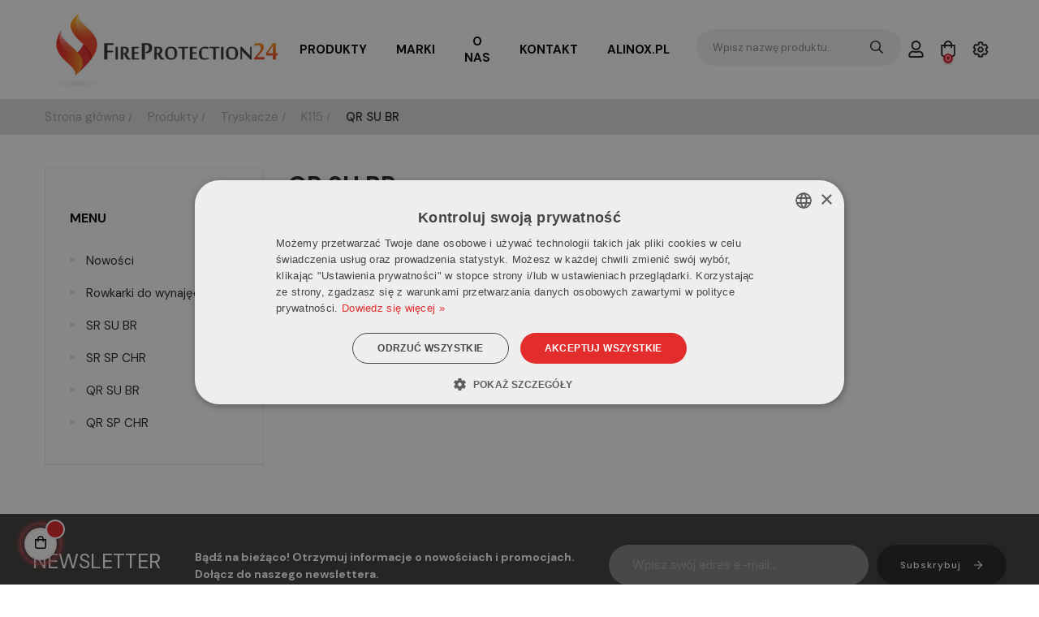

--- FILE ---
content_type: text/html; charset=utf-8
request_url: https://fireprotection24.eu/pl/266-qr-su-br
body_size: 15100
content:
<!doctype html>
<html lang="pl"  class="default" >
  <head>
    
      
    <meta charset="utf-8">


    <meta http-equiv="x-ua-compatible" content="ie=edge">



            <title>QR SU BR - FireProtection24.eu</title>
    
            <meta name="description" content="Zobacz produkty z kategorii QR SU BR. Wybierz z bogatej oferty FireProtection24.eu i zamów teraz!">
        
                    <link rel="canonical" href="https://fireprotection24.eu/pl/266-qr-su-br">
        
                    <link rel="alternate" href="https://fireprotection24.eu/pl/266-qr-su-br" hreflang="pl">
                    <link rel="alternate" href="https://fireprotection24.eu/en/266-qr-su-br" hreflang="en-US">
            



    <meta name="viewport" content="width=device-width, initial-scale=1">



    <link rel="icon" type="image/vnd.microsoft.icon" href="https://fireprotection24.eu/img/favicon.ico?1673444528">
    <link rel="shortcut icon" type="image/x-icon" href="https://fireprotection24.eu/img/favicon.ico?1673444528">



    

      <link rel="stylesheet" href="https://fireprotection24.eu/themes/at_movic/assets/css/theme.css" type="text/css" media="all">
  <link rel="stylesheet" href="https://fireprotection24.eu/modules/blockreassurance/views/dist/front.css" type="text/css" media="all">
  <link rel="stylesheet" href="https://fireprotection24.eu/modules/eicaptcha/views/css/eicaptcha.css" type="text/css" media="all">
  <link rel="stylesheet" href="https://fireprotection24.eu/modules/ps_facetedsearch/views/dist/front.css" type="text/css" media="all">
  <link rel="stylesheet" href="https://fireprotection24.eu/themes/at_movic/modules/leobootstrapmenu/views/css/megamenu.css" type="text/css" media="all">
  <link rel="stylesheet" href="https://fireprotection24.eu/themes/at_movic/modules/leobootstrapmenu/views/css/leomenusidebar.css" type="text/css" media="all">
  <link rel="stylesheet" href="https://fireprotection24.eu/modules/leoquicklogin/views/css/front.css" type="text/css" media="all">
  <link rel="stylesheet" href="https://fireprotection24.eu/modules/leofeature/views/css/jquery.mCustomScrollbar.css" type="text/css" media="all">
  <link rel="stylesheet" href="https://fireprotection24.eu/themes/at_movic/modules/leofeature/views/css/front.css" type="text/css" media="all">
  <link rel="stylesheet" href="https://fireprotection24.eu/modules/przelew_3dni//views/css/front.css" type="text/css" media="all">
  <link rel="stylesheet" href="https://fireprotection24.eu/modules/przelew_14dni//views/css/front.css" type="text/css" media="all">
  <link rel="stylesheet" href="https://fireprotection24.eu/modules/przelew_bank_account//views/css/front.css" type="text/css" media="all">
  <link rel="stylesheet" href="https://fireprotection24.eu/js/jquery/ui/themes/base/minified/jquery-ui.min.css" type="text/css" media="all">
  <link rel="stylesheet" href="https://fireprotection24.eu/js/jquery/ui/themes/base/minified/jquery.ui.theme.min.css" type="text/css" media="all">
  <link rel="stylesheet" href="https://fireprotection24.eu/js/jquery/plugins/fancybox/jquery.fancybox.css" type="text/css" media="all">
  <link rel="stylesheet" href="https://fireprotection24.eu/modules/blockgrouptop/views/css/blockgrouptop.css" type="text/css" media="all">
  <link rel="stylesheet" href="https://fireprotection24.eu/themes/at_movic/modules/leoproductsearch/views/css/leosearch.css" type="text/css" media="all">
  <link rel="stylesheet" href="https://fireprotection24.eu/modules/leoproductsearch/views/css/jquery.autocomplete_productsearch.css" type="text/css" media="all">
  <link rel="stylesheet" href="https://fireprotection24.eu/themes/at_movic_silnet/modules/appagebuilder/views/css/owl.carousel.css" type="text/css" media="all">
  <link rel="stylesheet" href="https://fireprotection24.eu/themes/at_movic_silnet/modules/appagebuilder/views/css/owl.theme.css" type="text/css" media="all">
  <link rel="stylesheet" href="https://fireprotection24.eu/themes/at_movic_silnet/modules/appagebuilder/views/css/slick-theme.css" type="text/css" media="all">
  <link rel="stylesheet" href="https://fireprotection24.eu/themes/at_movic_silnet/modules/appagebuilder/views/css/slick.css" type="text/css" media="all">
  <link rel="stylesheet" href="https://fireprotection24.eu/themes/at_movic_silnet/modules/appagebuilder/views/css/ApImageHotspot.css" type="text/css" media="all">
  <link rel="stylesheet" href="https://fireprotection24.eu/themes/at_movic_silnet/modules/appagebuilder/views/css/styles.css" type="text/css" media="all">
  <link rel="stylesheet" href="https://fireprotection24.eu/modules/appagebuilder/views/css/unique.css" type="text/css" media="all">
  <link rel="stylesheet" href="https://fireprotection24.eu/themes/at_movic_silnet/modules/appagebuilder/views/css/profiles/profile1719910293.css" type="text/css" media="all">
  <link rel="stylesheet" href="https://fireprotection24.eu/themes/at_movic_silnet/assets/css/custom.css" type="text/css" media="all">



<link rel="preconnect" href="https://fonts.gstatic.com">
<link rel="preconnect" href="https://kit.fontawesome.com">
<link href="https://fonts.googleapis.com/css2?family=DM+Sans:wght@400;500;700&display=swap" rel="stylesheet">

    


             


  <script type="text/javascript">
        var LEO_COOKIE_THEME = "AP_MODULE_PANEL_CONFIG";
        var add_cart_error = "An error occurred while processing your request. Please try again";
        var ajaxsearch = "1";
        var appagebuilderToken = "1b5e57c2b024f20c8b2d0b8f43efec48";
        var buttoncompare_title_add = "Dodaj do por\u00f3wnania";
        var buttoncompare_title_remove = "Usu\u0144 z por\u00f3wnania";
        var buttonwishlist_title_add = "Dodaj do listy ulubionych";
        var buttonwishlist_title_remove = "Usu\u0144 z listy ulubionych";
        var cancel_rating_txt = "Usu\u0144 ocen\u0119";
        var comparator_max_item = 3;
        var compared_products = [];
        var disable_review_form_txt = "Not exists a criterion to review for this product or this language";
        var enable_dropdown_defaultcart = 1;
        var enable_flycart_effect = 1;
        var enable_notification = 0;
        var height_cart_item = "115";
        var isLogged = false;
        var leo_push = 0;
        var leo_search_url = "https:\/\/fireprotection24.eu\/pl\/module\/leoproductsearch\/productsearch";
        var leo_token = "1b5e57c2b024f20c8b2d0b8f43efec48";
        var leoproductsearch_static_token = "1b5e57c2b024f20c8b2d0b8f43efec48";
        var leoproductsearch_token = "45a34758959be026842777598f81e692";
        var lf_is_gen_rtl = false;
        var lps_show_product_img = "1";
        var lps_show_product_price = true;
        var lql_ajax_url = "https:\/\/fireprotection24.eu\/pl\/module\/leoquicklogin\/leocustomer";
        var lql_is_gen_rtl = false;
        var lql_module_dir = "\/modules\/leoquicklogin\/";
        var lql_myaccount_url = "https:\/\/fireprotection24.eu\/pl\/moje-konto";
        var lql_redirect = "1";
        var number_cartitem_display = 3;
        var numpro_display = "100";
        var pd_google_analitycs_controller = "category";
        var pdgoogleanalytycs4pro_ajax_link = "https:\/\/fireprotection24.eu\/pl\/module\/pdgoogleanalytycs4pro\/ajax";
        var pdgoogleanalytycs4pro_secure_key = "13b265489c9fa7d1849cbc34adbd3ca5";
        var prestashop = {"cart":{"products":[],"totals":{"total":{"type":"total","label":"Razem","amount":0,"value":"0,00\u00a0z\u0142"},"total_including_tax":{"type":"total","label":"Suma (brutto)","amount":0,"value":"0,00\u00a0z\u0142"},"total_excluding_tax":{"type":"total","label":"Suma (netto)","amount":0,"value":"0,00\u00a0z\u0142"}},"subtotals":{"products":{"type":"products","label":"Produkty","amount":0,"value":"0,00\u00a0z\u0142"},"discounts":null,"shipping":{"type":"shipping","label":"Wysy\u0142ka","amount":0,"value":""},"tax":null},"products_count":0,"summary_string":"0 sztuk","vouchers":{"allowed":0,"added":[]},"discounts":[],"minimalPurchase":0,"minimalPurchaseRequired":""},"currency":{"id":1,"name":"Z\u0142oty polski","iso_code":"PLN","iso_code_num":"985","sign":"z\u0142"},"customer":{"lastname":null,"firstname":null,"email":null,"birthday":null,"newsletter":null,"newsletter_date_add":null,"optin":null,"website":null,"company":null,"siret":null,"ape":null,"is_logged":false,"gender":{"type":null,"name":null},"addresses":[]},"country":{"id_zone":1,"id_currency":0,"call_prefix":48,"iso_code":"PL","active":"1","contains_states":"0","need_identification_number":"0","need_zip_code":"1","zip_code_format":"NN-NNN","display_tax_label":"1","name":"Polska","id":14},"language":{"name":"Polski (Polish)","iso_code":"pl","locale":"pl-PL","language_code":"pl","active":"1","is_rtl":"0","date_format_lite":"Y-m-d","date_format_full":"Y-m-d H:i:s","id":1},"page":{"title":"","canonical":"https:\/\/fireprotection24.eu\/pl\/266-qr-su-br","meta":{"title":"QR SU BR","description":"","keywords":"","robots":"index"},"page_name":"category","body_classes":{"lang-pl":true,"lang-rtl":false,"country-PL":true,"currency-PLN":true,"layout-left-column":true,"page-category":true,"tax-display-enabled":true,"page-customer-account":false,"category-id-266":true,"category-QR SU BR":true,"category-id-parent-254":true,"category-depth-level-6":true},"admin_notifications":[],"password-policy":{"feedbacks":{"0":"Bardzo s\u0142abe","1":"S\u0142abe","2":"\u015arednia","3":"Silne","4":"Bardzo silne","Straight rows of keys are easy to guess":"Proste kombinacje klawiszy s\u0105 \u0142atwe do odgadni\u0119cia","Short keyboard patterns are easy to guess":"Proste kombinacje przycisk\u00f3w s\u0105 \u0142atwe do odgadni\u0119cia","Use a longer keyboard pattern with more turns":"U\u017cyj d\u0142u\u017cszej i bardziej skomplikowanej kombinacji przycisk\u00f3w","Repeats like \"aaa\" are easy to guess":"Powt\u00f3rzenia typu \u201eaaa\u201d s\u0105 \u0142atwe do odgadni\u0119cia","Repeats like \"abcabcabc\" are only slightly harder to guess than \"abc\"":"Powt\u00f3rzenia takie jak \u201eabcabcabc\u201d s\u0105 tylko nieco trudniejsze do odgadni\u0119cia ni\u017c \u201eabc\u201d","Sequences like abc or 6543 are easy to guess":"Kombinacje takie jak \u201eabc\u201d lub \u201e6543\u201d s\u0105 \u0142atwe do odgadni\u0119cia","Recent years are easy to guess":"Ostatnie lata s\u0105 \u0142atwe do odgadni\u0119cia","Dates are often easy to guess":"Daty s\u0105 cz\u0119sto \u0142atwe do odgadni\u0119cia","This is a top-10 common password":"To jest 10 najcz\u0119\u015bciej u\u017cywanych hase\u0142","This is a top-100 common password":"To jest 100 najcz\u0119\u015bciej u\u017cywanych hase\u0142","This is a very common password":"To bardzo popularne has\u0142o","This is similar to a commonly used password":"Jest to podobne do powszechnie u\u017cywanego has\u0142a","A word by itself is easy to guess":"Samo s\u0142owo jest \u0142atwe do odgadni\u0119cia","Names and surnames by themselves are easy to guess":"Same imiona i nazwiska s\u0105 \u0142atwe do odgadni\u0119cia","Common names and surnames are easy to guess":"Popularne imiona i nazwiska s\u0105 \u0142atwe do odgadni\u0119cia","Use a few words, avoid common phrases":"U\u017cyj kilku s\u0142\u00f3w, unikaj popularnych zwrot\u00f3w","No need for symbols, digits, or uppercase letters":"Nie potrzebujesz symboli, cyfr ani wielkich liter","Avoid repeated words and characters":"Unikaj powtarzaj\u0105cych si\u0119 s\u0142\u00f3w i znak\u00f3w","Avoid sequences":"Unikaj sekwencji","Avoid recent years":"Unikaj ostatnich lat","Avoid years that are associated with you":"Unikaj lat, kt\u00f3re s\u0105 z Tob\u0105 zwi\u0105zane","Avoid dates and years that are associated with you":"Unikaj dat i lat, kt\u00f3re s\u0105 z Tob\u0105 powi\u0105zane","Capitalization doesn't help very much":"Wielkie litery nie s\u0105 zbytnio pomocne","All-uppercase is almost as easy to guess as all-lowercase":"Wpisywanie wielkich liter jest prawie tak samo \u0142atwe do odgadni\u0119cia jak wpisywanie ma\u0142ych liter","Reversed words aren't much harder to guess":"Odwr\u00f3cone s\u0142owa nie s\u0105 du\u017co trudniejsze do odgadni\u0119cia","Predictable substitutions like '@' instead of 'a' don't help very much":"Przewidywalne zamienniki, takie jak \u201e@\u201d zamiast \u201ea\u201d, nie s\u0105 zbyt pomocne","Add another word or two. Uncommon words are better.":"Dodaj kolejne s\u0142owo lub dwa. Nietypowe s\u0142owa s\u0105 lepsze."}}},"shop":{"name":"FireProtection24.eu","logo":"https:\/\/fireprotection24.eu\/img\/fire-protection24-logo-1621514167.jpg","stores_icon":"https:\/\/fireprotection24.eu\/img\/logo_stores.png","favicon":"https:\/\/fireprotection24.eu\/img\/favicon.ico"},"core_js_public_path":"\/themes\/","urls":{"base_url":"https:\/\/fireprotection24.eu\/","current_url":"https:\/\/fireprotection24.eu\/pl\/266-qr-su-br","shop_domain_url":"https:\/\/fireprotection24.eu","img_ps_url":"https:\/\/fireprotection24.eu\/img\/","img_cat_url":"https:\/\/fireprotection24.eu\/img\/c\/","img_lang_url":"https:\/\/fireprotection24.eu\/img\/l\/","img_prod_url":"https:\/\/fireprotection24.eu\/img\/p\/","img_manu_url":"https:\/\/fireprotection24.eu\/img\/m\/","img_sup_url":"https:\/\/fireprotection24.eu\/img\/su\/","img_ship_url":"https:\/\/fireprotection24.eu\/img\/s\/","img_store_url":"https:\/\/fireprotection24.eu\/img\/st\/","img_col_url":"https:\/\/fireprotection24.eu\/img\/co\/","img_url":"https:\/\/fireprotection24.eu\/themes\/at_movic\/assets\/img\/","css_url":"https:\/\/fireprotection24.eu\/themes\/at_movic\/assets\/css\/","js_url":"https:\/\/fireprotection24.eu\/themes\/at_movic\/assets\/js\/","pic_url":"https:\/\/fireprotection24.eu\/upload\/","theme_assets":"https:\/\/fireprotection24.eu\/themes\/at_movic\/assets\/","theme_dir":"https:\/\/fireprotection24.eu\/themes\/at_movic_silnet\/","child_theme_assets":"https:\/\/fireprotection24.eu\/themes\/at_movic_silnet\/assets\/","child_img_url":"https:\/\/fireprotection24.eu\/themes\/at_movic_silnet\/assets\/img\/","child_css_url":"https:\/\/fireprotection24.eu\/themes\/at_movic_silnet\/assets\/css\/","child_js_url":"https:\/\/fireprotection24.eu\/themes\/at_movic_silnet\/assets\/js\/","pages":{"address":"https:\/\/fireprotection24.eu\/pl\/adres","addresses":"https:\/\/fireprotection24.eu\/pl\/adresy","authentication":"https:\/\/fireprotection24.eu\/pl\/logowanie","manufacturer":"https:\/\/fireprotection24.eu\/pl\/marki","cart":"https:\/\/fireprotection24.eu\/pl\/koszyk","category":"https:\/\/fireprotection24.eu\/pl\/index.php?controller=category","cms":"https:\/\/fireprotection24.eu\/pl\/index.php?controller=cms","contact":"https:\/\/fireprotection24.eu\/pl\/kontakt","discount":"https:\/\/fireprotection24.eu\/pl\/rabaty","guest_tracking":"https:\/\/fireprotection24.eu\/pl\/sledzenie-zamowien-gosci","history":"https:\/\/fireprotection24.eu\/pl\/historia-zamowien","identity":"https:\/\/fireprotection24.eu\/pl\/dane-osobiste","index":"https:\/\/fireprotection24.eu\/pl\/","my_account":"https:\/\/fireprotection24.eu\/pl\/moje-konto","order_confirmation":"https:\/\/fireprotection24.eu\/pl\/potwierdzenie-zamowienia","order_detail":"https:\/\/fireprotection24.eu\/pl\/index.php?controller=order-detail","order_follow":"https:\/\/fireprotection24.eu\/pl\/sledzenie-zamowienia","order":"https:\/\/fireprotection24.eu\/pl\/zam\u00f3wienie","order_return":"https:\/\/fireprotection24.eu\/pl\/index.php?controller=order-return","order_slip":"https:\/\/fireprotection24.eu\/pl\/potwierdzenie-zwrotu","pagenotfound":"https:\/\/fireprotection24.eu\/pl\/nie-znaleziono-strony","password":"https:\/\/fireprotection24.eu\/pl\/odzyskiwanie-hasla","pdf_invoice":"https:\/\/fireprotection24.eu\/pl\/index.php?controller=pdf-invoice","pdf_order_return":"https:\/\/fireprotection24.eu\/pl\/index.php?controller=pdf-order-return","pdf_order_slip":"https:\/\/fireprotection24.eu\/pl\/index.php?controller=pdf-order-slip","prices_drop":"https:\/\/fireprotection24.eu\/pl\/promocje","product":"https:\/\/fireprotection24.eu\/pl\/index.php?controller=product","registration":"https:\/\/fireprotection24.eu\/pl\/index.php?controller=registration","search":"https:\/\/fireprotection24.eu\/pl\/szukaj","sitemap":"https:\/\/fireprotection24.eu\/pl\/Mapa strony","stores":"https:\/\/fireprotection24.eu\/pl\/nasze-sklepy","supplier":"https:\/\/fireprotection24.eu\/pl\/dostawcy","new_products":"https:\/\/fireprotection24.eu\/pl\/nowe-produkty","brands":"https:\/\/fireprotection24.eu\/pl\/marki","register":"https:\/\/fireprotection24.eu\/pl\/index.php?controller=registration","order_login":"https:\/\/fireprotection24.eu\/pl\/zam\u00f3wienie?login=1"},"alternative_langs":{"pl":"https:\/\/fireprotection24.eu\/pl\/266-qr-su-br","en-US":"https:\/\/fireprotection24.eu\/en\/266-qr-su-br"},"actions":{"logout":"https:\/\/fireprotection24.eu\/pl\/?mylogout="},"no_picture_image":{"bySize":{"small_default":{"url":"https:\/\/fireprotection24.eu\/img\/p\/pl-default-small_default.jpg","width":98,"height":123},"cart_default":{"url":"https:\/\/fireprotection24.eu\/img\/p\/pl-default-cart_default.jpg","width":125,"height":157},"medium_default":{"url":"https:\/\/fireprotection24.eu\/img\/p\/pl-default-medium_default.jpg","width":378,"height":472},"home_default":{"url":"https:\/\/fireprotection24.eu\/img\/p\/pl-default-home_default.jpg","width":378,"height":472},"large_default":{"url":"https:\/\/fireprotection24.eu\/img\/p\/pl-default-large_default.jpg","width":800,"height":1000}},"small":{"url":"https:\/\/fireprotection24.eu\/img\/p\/pl-default-small_default.jpg","width":98,"height":123},"medium":{"url":"https:\/\/fireprotection24.eu\/img\/p\/pl-default-medium_default.jpg","width":378,"height":472},"large":{"url":"https:\/\/fireprotection24.eu\/img\/p\/pl-default-large_default.jpg","width":800,"height":1000},"legend":""}},"configuration":{"display_taxes_label":true,"display_prices_tax_incl":true,"is_catalog":false,"show_prices":true,"opt_in":{"partner":true},"quantity_discount":{"type":"discount","label":"Rabat Jednostkowy"},"voucher_enabled":0,"return_enabled":0},"field_required":[],"breadcrumb":{"links":[{"title":"Strona g\u0142\u00f3wna","url":"https:\/\/fireprotection24.eu\/pl\/"},{"title":"Produkty","url":"https:\/\/fireprotection24.eu\/pl\/3-produkty"},{"title":"Tryskacze","url":"https:\/\/fireprotection24.eu\/pl\/207-tryskacze"},{"title":"K115","url":"https:\/\/fireprotection24.eu\/pl\/254-k115"},{"title":"QR SU BR","url":"https:\/\/fireprotection24.eu\/pl\/266-qr-su-br"}],"count":5},"link":{"protocol_link":"https:\/\/","protocol_content":"https:\/\/"},"time":1768765350,"static_token":"1b5e57c2b024f20c8b2d0b8f43efec48","token":"45a34758959be026842777598f81e692","debug":false};
        var productcompare_add = "Produkt zosta\u0142 dodany do listy por\u00f3wna\u0144";
        var productcompare_add_error = "Wyst\u0105pi\u0142 b\u0142\u0105d podczas dodawania. Prosz\u0119 spr\u00f3bowa\u0107 ponownie.";
        var productcompare_max_item = "Nie mo\u017cesz doda\u0107 wi\u0119cej ni\u017c 3 produkt(\u00f3w) do por\u00f3wnania";
        var productcompare_remove = "Produkt zosta\u0142 dodany pomy\u015blnie do por\u00f3wnania";
        var productcompare_remove_error = "Wyst\u0105pi\u0142 b\u0142\u0105d podczas usuwania. Prosz\u0119 spr\u00f3bowa\u0107 ponownie.";
        var productcompare_url = "https:\/\/fireprotection24.eu\/pl\/module\/leofeature\/productscompare";
        var productcompare_viewlistcompare = "Zobacz list\u0119 por\u00f3wna\u0144";
        var psemailsubscription_subscription = "https:\/\/fireprotection24.eu\/pl\/module\/ps_emailsubscription\/subscription";
        var psr_icon_color = "#F19D76";
        var review_error = "An error occurred while processing your request. Please try again";
        var show_popup = 1;
        var text_no_product = "Brak produkt\u00f3w";
        var text_results_count = "results";
        var type_dropdown_defaultcart = "dropdown";
        var type_flycart_effect = "fade";
        var url_leoproductattribute = "https:\/\/fireprotection24.eu\/pl\/module\/leofeature\/LeoProductAttribute";
        var width_cart_item = "265";
        var wishlist_add = "Produkt zosta\u0142 dodany do listy ulubionych";
        var wishlist_cancel_txt = "Anuluj";
        var wishlist_confirm_del_txt = "Usun\u0105\u0107 zaznaczone?";
        var wishlist_del_default_txt = "Nie mo\u017cna usun\u0105\u0107 domy\u015blnej listy";
        var wishlist_email_txt = "E-mail";
        var wishlist_loggin_required = "Musisz by\u0107 zalogowany, aby zarz\u0105dza\u0107 list\u0105 ulubionych";
        var wishlist_ok_txt = "Ok";
        var wishlist_quantity_required = "Musisz wprowadzi\u0107 ilo\u015b\u0107";
        var wishlist_remove = "Produkt zosta\u0142 usuni\u0119ty z listy ulubionych";
        var wishlist_reset_txt = "Resetuj";
        var wishlist_send_txt = "Wy\u015blij";
        var wishlist_send_wishlist_txt = "Wy\u015blij list\u0119 ulubionych";
        var wishlist_url = "https:\/\/fireprotection24.eu\/pl\/module\/leofeature\/mywishlist";
        var wishlist_viewwishlist = "Poka\u017c list\u0119 ulubionych";
      </script>

  <script type="text/javascript">
    var choosefile_text = "Wybierz plik";
    var turnoff_popup_text = "Do not show this popup again";
    
    var size_item_quickview = 82;
    var style_scroll_quickview = 'vertical';
    
    var size_item_page = 113;
    var style_scroll_page = 'horizontal';
    
    var size_item_quickview_attr = 101;	
    var style_scroll_quickview_attr = 'vertical';
    
    var size_item_popup = 160;
    var style_scroll_popup = 'vertical';
  </script>




      
    <!-- Google Tag Manager -->
    <script>(function(w,d,s,l,i){w[l]=w[l]||[];w[l].push({'gtm.start':
    new Date().getTime(),event:'gtm.js'});var f=d.getElementsByTagName(s)[0],
    j=d.createElement(s),dl=l!='dataLayer'?'&l='+l:'';j.async=true;j.src=
    'https://www.googletagmanager.com/gtm.js?id='+i+dl;f.parentNode.insertBefore(j,f);
    })(window,document,'script','dataLayer','GTM-MMMPQNR');</script>
    <!-- End Google Tag Manager -->
  
<script type="text/javascript">
	
	var FancyboxI18nClose = "Zamknij";
	var FancyboxI18nNext = "Next";
	var FancyboxI18nPrev = "Previous";
	var current_link = "http://fireprotection24.eu/pl/";		
	var currentURL = window.location;
	currentURL = String(currentURL);
	currentURL = currentURL.replace("https://","").replace("http://","").replace("www.","").replace( /#\w*/, "" );
	current_link = current_link.replace("https://","").replace("http://","").replace("www.","");
	var text_warning_select_txt = "Please select One to remove?";
	var text_confirm_remove_txt = "Are you sure to remove footer row?";
	var close_bt_txt = "Zamknij";
	var list_menu = [];
	var list_menu_tmp = {};
	var list_tab = [];
	var isHomeMenu = 0;
	
</script><!-- START > PD Google Analytycs 4.0 1.6.x and 1.7.x Module -->
<script async data-keepinline="true" src="https://www.googletagmanager.com/gtag/js?id=G-7PW1W1456C"></script>


<script>
	window.dataLayer = window.dataLayer || [];
	function gtag(){dataLayer.push(arguments);}
	gtag('js', new Date());

	gtag('config', 'G-7PW1W1456C', {'send_page_view': true});
	gtag('set', {currency: 'PLN'});
	gtag('set', {country: 'PL'});
	</script>


<!-- END > PD Google Analytycs 4.0 1.6.x and 1.7.x Module -->
<!-- @file modules\appagebuilder\views\templates\hook\header -->

<script>
	/**
	 * List functions will run when document.ready()
	 */
	var ap_list_functions = [];
	/**
	 * List functions will run when window.load()
	 */
	var ap_list_functions_loaded = [];

	/**
	 * List functions will run when document.ready() for theme
	 */

	var products_list_functions = [];
</script>


<script type='text/javascript'>
	var leoOption = {
		category_qty:1,
		product_list_image:0,
		product_one_img:1,
		productCdown: 1,
		productColor: 0,
		homeWidth: 378,
		homeheight: 472,
	}

	ap_list_functions.push(function(){
		if (typeof $.LeoCustomAjax !== "undefined" && $.isFunction($.LeoCustomAjax)) {
			var leoCustomAjax = new $.LeoCustomAjax();
			leoCustomAjax.processAjax();
		}
	});
</script>
<script type="text/javascript">
            //Recaptcha CallBack Function
            var onloadCallback = function() {
                //Fix captcha box issue in ps 1.7.7
                if ( ! document.getElementById("captcha-box")){
                        var container = document.createElement("div");
                        container.setAttribute("id","captcha-box");
                        if ( null !== document.querySelector(".form-fields") ){
                             document.querySelector(".form-fields").appendChild(container);
                        }
                }
                if ( document.getElementById("captcha-box")){
                    grecaptcha.render("captcha-box", {"theme" : "light", "sitekey" : "6LfE5ikqAAAAAHLyZZFwuz7dc7rbIQuF6qyy3RxT"});
                } else {
                    console.warn("eicaptcha: unable to add captcha-box placeholder to display captcha ( not an error when form is submited sucessfully )");
                }
            };
            </script>


    
  </head>
  <body id="category" class="lang-pl country-pl currency-pln layout-left-column page-category tax-display-enabled category-id-266 category-qr-su-br category-id-parent-254 category-depth-level-6 ">

    
      
    

    <main id="page">
      
              
      <header id="header">
        <div class="header-container">
          
            
  <div class="header-banner">
          <div class="container">
              <div class="inner"></div>
          </div>
        </div>



  <nav class="header-nav">
    <div class="topnav">
              <div class="inner"></div>
          </div>
    <div class="bottomnav">
              <div class="inner"></div>
          </div>
  </nav>



  <div class="header-top">
          <div class="inner"><!-- @file modules\appagebuilder\views\templates\hook\ApRow -->
<div class="wrapper"
    >

<div class="container">
    <div        class="row box-top no-margin top-silnet ApRow  has-bg bg-boxed"
                            style="background: no-repeat;"        data-bg_data=" no-repeat"        >
                                            <!-- @file modules\appagebuilder\views\templates\hook\ApColumn -->
<div    class="col-xl-4 col-lg-6 col-md-12 col-sm-12 col-xs-12 col-sp-12 p-0 ApColumn "
	    >
                    <!-- @file modules\appagebuilder\views\templates\hook\ApGenCode -->

	<div class="h-logo">    <a href="https://fireprotection24.eu/">        <img class="img-fluid" src="https://fireprotection24.eu/themes/at_movic_silnet/assets/img/logo.svg" alt="FireProtection24.eu">    </a></div>

    </div><!-- @file modules\appagebuilder\views\templates\hook\ApColumn -->
<div    class="col-xl-6 col-lg-12 col-md-3 col-sm-3 col-xs-3 col-sp-3 col-menu s-mmenu ApColumn "
	    >
                    <!-- @file modules\appagebuilder\views\templates\hook\ApSlideShow -->
<div id="memgamenu-form_9791208697363940" class="ApMegamenu">
			    
                <nav data-megamenu-id="9791208697363940" class="leo-megamenu cavas_menu navbar navbar-default enable-canvas " role="navigation">
                            <!-- Brand and toggle get grouped for better mobile display -->
                            <div class="navbar-header">
                                    <button type="button" class="navbar-toggler hidden-lg-up" data-toggle="collapse" data-target=".megamenu-off-canvas-9791208697363940">
                                            <span class="sr-only">Toggle navigation</span>
                                            &#9776;
                                            <!--
                                            <span class="icon-bar"></span>
                                            <span class="icon-bar"></span>
                                            <span class="icon-bar"></span>
                                            -->
                                    </button>
                            </div>
                            <!-- Collect the nav links, forms, and other content for toggling -->
                                                        <div class="leo-top-menu collapse navbar-toggleable-md megamenu-off-canvas megamenu-off-canvas-9791208697363940"><ul class="nav navbar-nav megamenu horizontal"><li data-menu-type="category" class="nav-item parent  dropdown aligned-fullwidth  leo-1" >
    <a class="nav-link dropdown-toggle has-category" data-toggle="dropdown" href="https://fireprotection24.eu/pl/3-produkty" target="_self">

                    
                    <span class="menu-title">Produkty</span>
                                        
            </a>
        <b class="caret"><i class="far fa-angle-right"></i></b>
            <div class="dropdown-sub dropdown-menu" style="width:800px">
            <div class="dropdown-menu-inner">
                                    <div class="row">
                                                    <div class="mega-col col-md-12" >
                                <div class="mega-col-inner ">
                                    <div class="leo-widget" data-id_widget="1672846903">
    <div class="widget-subcategories">
                <div class="widget-inner">
                            <div class="menu-title">
                    <a href="https://fireprotection24.eu/pl/3-produkty" title="Produkty" class="img">
                            Produkty 
                    </a>
                </div>
                <ul>
                                    <li class="clearfix level2 dropdown">
                        <div class="menu-kategory">
                            <a href="https://fireprotection24.eu/pl/295-pompy-przemyslowe" title="Pompy przemysłowe" class="img">
                                    Pompy przemysłowe
                            </a>
                                    
                        </div>
                                                    <b class="caret "><i class="far fa-angle-right"></i></b>
                            <ul class="dropdown-sub-menu dropdown-sub dropdown-menu ">
                                                                                                    <li class="clearfix level3" >
                                        <a href="https://fireprotection24.eu/pl/296-pompy-wirowe" title="Pompy wirowe" class="img">
                                             <b class="caret caret-hide-mobile"><i class="far fa-arrow-right"></i></b>
                                            Pompy wirowe 
                                            
                                        </a>
                                    </li>
                                                                                                                                     <li class="clearfix level3" >
                                        <a href="https://fireprotection24.eu/pl/297-pompy-wyporowe" title="Pompy wyporowe" class="img">
                                             <b class="caret caret-hide-mobile"><i class="far fa-arrow-right"></i></b>
                                            Pompy wyporowe 
                                            
                                        </a>
                                    </li>
                                                                                                 
                            </ul>
                                            </li>
                                    <li class="clearfix level2 dropdown">
                        <div class="menu-kategory">
                            <a href="https://fireprotection24.eu/pl/4-tryskacze" title="Tryskacze" class="img">
                                    Tryskacze
                            </a>
                                    
                        </div>
                                                    <b class="caret "><i class="far fa-angle-right"></i></b>
                            <ul class="dropdown-sub-menu dropdown-sub dropdown-menu ">
                                                                                                    <li class="clearfix level3" >
                                        <a href="https://fireprotection24.eu/pl/5-komercyjne" title="Komercyjne" class="img">
                                             <b class="caret caret-hide-mobile"><i class="far fa-arrow-right"></i></b>
                                            Komercyjne 
                                            
                                        </a>
                                    </li>
                                                                                                                                     <li class="clearfix level3" >
                                        <a href="https://fireprotection24.eu/pl/6-magazynowe" title="Magazynowe" class="img">
                                             <b class="caret caret-hide-mobile"><i class="far fa-arrow-right"></i></b>
                                            Magazynowe 
                                            
                                        </a>
                                    </li>
                                                                                                                                     <li class="clearfix level3" >
                                        <a href="https://fireprotection24.eu/pl/7-akcesoria" title="Akcesoria" class="img">
                                             <b class="caret caret-hide-mobile"><i class="far fa-arrow-right"></i></b>
                                            Akcesoria 
                                            
                                        </a>
                                    </li>
                                                                                                 
                            </ul>
                                            </li>
                                    <li class="clearfix level2 dropdown">
                        <div class="menu-kategory">
                            <a href="https://fireprotection24.eu/pl/18-zawory-kontrolno-alarmowe" title="Zawory Kontrolno-Alarmowe" class="img">
                                    Zawory Kontrolno-Alarmowe
                            </a>
                                    
                        </div>
                                                    <b class="caret "><i class="far fa-angle-right"></i></b>
                            <ul class="dropdown-sub-menu dropdown-sub dropdown-menu ">
                                                                                                    <li class="clearfix level3" >
                                        <a href="https://fireprotection24.eu/pl/20-mokre" title="Mokre" class="img">
                                             <b class="caret caret-hide-mobile"><i class="far fa-arrow-right"></i></b>
                                            Mokre 
                                            
                                        </a>
                                    </li>
                                                                                                                                     <li class="clearfix level3" >
                                        <a href="https://fireprotection24.eu/pl/21-suche" title="Suche" class="img">
                                             <b class="caret caret-hide-mobile"><i class="far fa-arrow-right"></i></b>
                                            Suche 
                                            
                                        </a>
                                    </li>
                                                                                                                                     <li class="clearfix level3" >
                                        <a href="https://fireprotection24.eu/pl/293-deluge" title="Deluge" class="img">
                                             <b class="caret caret-hide-mobile"><i class="far fa-arrow-right"></i></b>
                                            Deluge 
                                            
                                        </a>
                                    </li>
                                                                                                 
                            </ul>
                                            </li>
                                    <li class="clearfix level2 dropdown">
                        <div class="menu-kategory">
                            <a href="https://fireprotection24.eu/pl/8-armatura" title="Armatura" class="img">
                                    Armatura
                            </a>
                                    
                        </div>
                                                    <b class="caret "><i class="far fa-angle-right"></i></b>
                            <ul class="dropdown-sub-menu dropdown-sub dropdown-menu ">
                                                                                                    <li class="clearfix level3" >
                                        <a href="https://fireprotection24.eu/pl/12-zasuwy" title="Zasuwy" class="img">
                                             <b class="caret caret-hide-mobile"><i class="far fa-arrow-right"></i></b>
                                            Zasuwy 
                                            
                                        </a>
                                    </li>
                                                                                                                                     <li class="clearfix level3" >
                                        <a href="https://fireprotection24.eu/pl/13-zawory-zwrotne" title="Zawory zwrotne" class="img">
                                             <b class="caret caret-hide-mobile"><i class="far fa-arrow-right"></i></b>
                                            Zawory zwrotne 
                                            
                                        </a>
                                    </li>
                                                                                                                                     <li class="clearfix level3" >
                                        <a href="https://fireprotection24.eu/pl/17-przepustnice-motylkowe" title="Przepustnice motylkowe" class="img">
                                             <b class="caret caret-hide-mobile"><i class="far fa-arrow-right"></i></b>
                                            Przepustnice motylkowe 
                                            
                                        </a>
                                    </li>
                                                                                                 
                            </ul>
                                            </li>
                                    <li class="clearfix level2 dropdown">
                        <div class="menu-kategory">
                            <a href="https://fireprotection24.eu/pl/25-narzedzia-do-przygotowywania-rur" title="Narzędzia do przygotowywania rur" class="img">
                                    Narzędzia do przygotowywania rur
                            </a>
                                    
                        </div>
                                                    <b class="caret "><i class="far fa-angle-right"></i></b>
                            <ul class="dropdown-sub-menu dropdown-sub dropdown-menu ">
                                                                                                    <li class="clearfix level3" >
                                        <a href="https://fireprotection24.eu/pl/75-przenosne-terenowe-walcarki-do-rowkow" title="Przenośne terenowe walcarki do rowków" class="img">
                                             <b class="caret caret-hide-mobile"><i class="far fa-arrow-right"></i></b>
                                            Przenośne terenowe walcarki do rowków 
                                            
                                        </a>
                                    </li>
                                                                                                                                     <li class="clearfix level3" >
                                        <a href="https://fireprotection24.eu/pl/76-terenowe-walcarki-do-rowkow" title="Terenowe walcarki do rowków" class="img">
                                             <b class="caret caret-hide-mobile"><i class="far fa-arrow-right"></i></b>
                                            Terenowe walcarki do rowków 
                                            
                                        </a>
                                    </li>
                                                                                                 
                            </ul>
                                            </li>
                                    <li class="clearfix level2 dropdown">
                        <div class="menu-kategory">
                            <a href="https://fireprotection24.eu/pl/73-ksztaltki-rurowe" title="Kształtki rurowe" class="img">
                                    Kształtki rurowe
                            </a>
                                    
                        </div>
                                                    <b class="caret "><i class="far fa-angle-right"></i></b>
                            <ul class="dropdown-sub-menu dropdown-sub dropdown-menu ">
                                                                                                    <li class="clearfix level3" >
                                        <a href="https://fireprotection24.eu/pl/87-kolana" title="Kolana" class="img">
                                             <b class="caret caret-hide-mobile"><i class="far fa-arrow-right"></i></b>
                                            Kolana 
                                            
                                        </a>
                                    </li>
                                                                                                                                     <li class="clearfix level3" >
                                        <a href="https://fireprotection24.eu/pl/88-trojniki-czworniki" title="Trójniki, czwórniki" class="img">
                                             <b class="caret caret-hide-mobile"><i class="far fa-arrow-right"></i></b>
                                            Trójniki, czwórniki 
                                            
                                        </a>
                                    </li>
                                                                                                                                     <li class="clearfix level3" >
                                        <a href="https://fireprotection24.eu/pl/89-ksztaltki-posrednie-zlaczki-zaslepki-i-korki" title="Kształtki pośrednie, złączki, zaślepki i korki" class="img">
                                             <b class="caret caret-hide-mobile"><i class="far fa-arrow-right"></i></b>
                                            Kształtki pośrednie, złączki, zaślepki i korki 
                                            
                                        </a>
                                    </li>
                                                                                                                                     <li class="clearfix level3" >
                                        <a href="https://fireprotection24.eu/pl/90-redukcje" title="Redukcje" class="img">
                                             <b class="caret caret-hide-mobile"><i class="far fa-arrow-right"></i></b>
                                            Redukcje 
                                            
                                        </a>
                                    </li>
                                                                                                 
                            </ul>
                                            </li>
                                    <li class="clearfix level2 dropdown">
                        <div class="menu-kategory">
                            <a href="https://fireprotection24.eu/pl/72-laczniki-kolnierzowe" title="Łączniki kołnierzowe" class="img">
                                    Łączniki kołnierzowe
                            </a>
                                    
                        </div>
                                                    <b class="caret "><i class="far fa-angle-right"></i></b>
                            <ul class="dropdown-sub-menu dropdown-sub dropdown-menu ">
                                                                                                    <li class="clearfix level3" >
                                        <a href="https://fireprotection24.eu/pl/92-oryginalny-system-rowkow-ogs" title="Oryginalny System Rowków (OGS)" class="img">
                                             <b class="caret caret-hide-mobile"><i class="far fa-arrow-right"></i></b>
                                            Oryginalny System Rowków (OGS) 
                                            
                                        </a>
                                    </li>
                                                                                                                                     <li class="clearfix level3" >
                                        <a href="https://fireprotection24.eu/pl/95-instalacje-ze-stali-nierdzewnej" title="Instalacje ze stali nierdzewnej" class="img">
                                             <b class="caret caret-hide-mobile"><i class="far fa-arrow-right"></i></b>
                                            Instalacje ze stali nierdzewnej 
                                            
                                        </a>
                                    </li>
                                                                                                                                     <li class="clearfix level3" >
                                        <a href="https://fireprotection24.eu/pl/96-instalacje-z-rur-miedzianych" title="Instalacje z rur miedzianych" class="img">
                                             <b class="caret caret-hide-mobile"><i class="far fa-arrow-right"></i></b>
                                            Instalacje z rur miedzianych 
                                            
                                        </a>
                                    </li>
                                                                                                 
                            </ul>
                                            </li>
                                    <li class="clearfix level2 dropdown">
                        <div class="menu-kategory">
                            <a href="https://fireprotection24.eu/pl/62-laczniki" title="Łączniki, złączki rowkowane" class="img">
                                    Łączniki, złączki rowkowane
                            </a>
                                    
                        </div>
                                                    <b class="caret "><i class="far fa-angle-right"></i></b>
                            <ul class="dropdown-sub-menu dropdown-sub dropdown-menu ">
                                                                                                    <li class="clearfix level3" >
                                        <a href="https://fireprotection24.eu/pl/63-oryginalny-system-rowkow-ogs" title="Oryginalny System Rowków (OGS)" class="img">
                                             <b class="caret caret-hide-mobile"><i class="far fa-arrow-right"></i></b>
                                            Oryginalny System Rowków (OGS) 
                                            
                                        </a>
                                    </li>
                                                                                                                                     <li class="clearfix level3" >
                                        <a href="https://fireprotection24.eu/pl/64-instalacje-o-srednicy-dn350-dn1800-ags" title="Instalacje o średnicy DN350–DN1800 (AGS)" class="img">
                                             <b class="caret caret-hide-mobile"><i class="far fa-arrow-right"></i></b>
                                            Instalacje o średnicy DN350–DN1800 (AGS) 
                                            
                                        </a>
                                    </li>
                                                                                                                                     <li class="clearfix level3" >
                                        <a href="https://fireprotection24.eu/pl/65-rurociagi-przesylowe" title="Rurociągi przesyłowe" class="img">
                                             <b class="caret caret-hide-mobile"><i class="far fa-arrow-right"></i></b>
                                            Rurociągi przesyłowe 
                                            
                                        </a>
                                    </li>
                                                                                                                                     <li class="clearfix level3" >
                                        <a href="https://fireprotection24.eu/pl/66-instalacje-z-rur-z-gladkimi-koncami-ze-stali-weglowej" title="Instalacje z rur z gładkimi końcami ze stali węglowej" class="img">
                                             <b class="caret caret-hide-mobile"><i class="far fa-arrow-right"></i></b>
                                            Instalacje z rur z gładkimi końcami ze stali węglowej 
                                            
                                        </a>
                                    </li>
                                                                                                                                     <li class="clearfix level3" >
                                        <a href="https://fireprotection24.eu/pl/67-instalacje-ze-stali-nierdzewnej" title="Instalacje ze stali nierdzewnej" class="img">
                                             <b class="caret caret-hide-mobile"><i class="far fa-arrow-right"></i></b>
                                            Instalacje ze stali nierdzewnej 
                                            
                                        </a>
                                    </li>
                                                                                                                                                                         <li class="show-more clearfix level3">
                                        <a href="https://fireprotection24.eu/pl/62-laczniki" title="Łączniki, złączki rowkowane" class="img">
                                             <b class="caret caret-hide-mobile "><i class="far fa-arrow-right"></i></b>
                                             Zobacz wszystkie kategorie
                                        </a>
                                    </li>
                                                                                                                                                                                                                                                                                                                                                                                                                                                                                                                                                                                                                                                                                                                                                                                                                        
                            </ul>
                                            </li>
                                    <li class="clearfix level2 dropdown">
                        <div class="menu-kategory">
                            <a href="https://fireprotection24.eu/pl/24-przeplywomierze" title="Przepływomierze" class="img">
                                    Przepływomierze
                            </a>
                                    
                        </div>
                                            </li>
                                    <li class="clearfix level2 dropdown">
                        <div class="menu-kategory">
                            <a href="https://fireprotection24.eu/pl/16-nawiertki" title="Nawiertki" class="img">
                                    Nawiertki
                            </a>
                                    
                        </div>
                                            </li>
                                    <li class="clearfix level2 dropdown">
                        <div class="menu-kategory">
                            <a href="https://fireprotection24.eu/pl/93-uszczelki" title="Uszczelki" class="img">
                                    Uszczelki
                            </a>
                                    
                        </div>
                                            </li>
                                    <li class="clearfix level2 dropdown">
                        <div class="menu-kategory">
                            <a href="https://fireprotection24.eu/pl/9-systemy-zamocowan" title="Systemy Zamocowań" class="img">
                                    Systemy Zamocowań
                            </a>
                                    
                        </div>
                                            </li>
                                    <li class="clearfix level2 dropdown">
                        <div class="menu-kategory">
                            <a href="https://fireprotection24.eu/pl/10-weze-elastyczne" title="Węże Elastyczne" class="img">
                                    Węże Elastyczne
                            </a>
                                    
                        </div>
                                            </li>
                                </ul>
                    </div>
    </div>
 
</div>                                </div>
                            </div>
                                                    <div class="mega-col col-md-2" >
                                <div class="mega-col-inner ">
                                                                    </div>
                            </div>
                                            </div>
                            </div>
        </div>
    </li>
<li data-menu-type="controller" class="nav-item parent aligned-fullwidth dropdown   leo-1" >
    <a class="nav-link dropdown-toggle has-category" data-toggle="dropdown" href="https://fireprotection24.eu/pl/marki" target="_self">

                    
                    <span class="menu-title">Marki</span>
                                        
            </a>
        <b class="caret"><i class="far fa-angle-right"></i></b>
            <div class="dropdown-sub dropdown-menu" style="width:800px">
            <div class="dropdown-menu-inner">
                                    <div class="row">
                                                    <div class="mega-col col-md-12" >
                                <div class="mega-col-inner ">
                                    <div class="leo-widget" data-id_widget="1570153331">
    <div class="widget-manufacture">
		<div class="widget-inner">
					<div class="manu-logo">
								<a  href="https://fireprotection24.eu/pl/brand/7-elkhart-brassR" title="view products">
				<img src="https://fireprotection24.eu/img/m/7-small_default.jpg" alt=""> </a>
								<a  href="https://fireprotection24.eu/pl/brand/4-erico" title="view products">
				<img src="https://fireprotection24.eu/img/m/4-small_default.jpg" alt=""> </a>
								<a  href="https://fireprotection24.eu/pl/brand/8-meconR" title="view products">
				<img src="https://fireprotection24.eu/img/m/8-small_default.jpg" alt=""> </a>
								<a  href="https://fireprotection24.eu/pl/brand/2-nibco" title="view products">
				<img src="https://fireprotection24.eu/img/m/2-small_default.jpg" alt=""> </a>
								<a  href="https://fireprotection24.eu/pl/brand/1-reliableR" title="view products">
				<img src="https://fireprotection24.eu/img/m/1-small_default.jpg" alt=""> </a>
								<a  href="https://fireprotection24.eu/pl/brand/3-victaulicR" title="view products">
				<img src="https://fireprotection24.eu/img/m/3-small_default.jpg" alt=""> </a>
							</div>
				</div>
    </div>
	</div>                                </div>
                            </div>
                                            </div>
                            </div>
        </div>
    </li>
    <li data-menu-type="cms" class="nav-item   leo-1" >
        <a class="nav-link has-category" href="https://fireprotection24.eu/pl/content/4-o-nas" target="_self">
                            
                            <span class="menu-title">O nas</span>
                                                        </a>
    </li>
    <li data-menu-type="controller" class="nav-item   leo-1" >
        <a class="nav-link has-category" href="https://fireprotection24.eu/pl/kontakt" target="_self">
                            
                            <span class="menu-title">Kontakt</span>
                                                        </a>
    </li>
    <li data-menu-type="url" class="nav-item   leo-1" >
        <a class="nav-link has-category" href="https://alinox.pl/" target="_blank">
                            
                            <span class="menu-title">Alinox.pl</span>
                                                        </a>
    </li>
</ul></div>
            </nav>
<script type="text/javascript">
	list_menu_tmp.id = '9791208697363940';
	list_menu_tmp.type = 'horizontal';
	list_menu_tmp.show_cavas =1;
	list_menu_tmp.list_tab = list_tab;
	list_menu.push(list_menu_tmp);
	list_menu_tmp = {};	
	list_tab = {};
</script>
    
	</div>

    </div><!-- @file modules\appagebuilder\views\templates\hook\ApColumn -->
<div    class="col-xl-2 col-lg-6 col-md-9 col-sm-9 col-xs-9 col-sp-9 col-info ApColumn "
	    >
                    <!-- @file modules\appagebuilder\views\templates\hook\ApModule -->


<!-- Block search module -->
<div id="leo_search_block_top" class="block exclusive">
<h4 class="title_block hidden-lg-up" aria-label="Wpisz nazwę produktu...">
	<i class="far fa-search search"></i>
	<i class="far fa-times close"></i>
	</h4>
	<form method="get" action="https://fireprotection24.eu/pl/index.php?controller=productsearch" id="leosearchtopbox" data-label-suggestion="Suggestion" data-search-for="Search for" data-in-category="w kategorii" data-products-for="Wyniki dla zapytania" data-label-products="produktów" data-view-all="Zobacz wszystkie">
		<input type="hidden" name="fc" value="module" />
		<input type="hidden" name="module" value="leoproductsearch" />
		<input type="hidden" name="controller" value="productsearch" />
		<input type="hidden" name="txt_not_found" value="Nie znaleziono produktów">
                <input type="hidden" name="leoproductsearch_static_token" value="1b5e57c2b024f20c8b2d0b8f43efec48"/>
		    	<label>Szukaj produktów:</label>
		<div class="block_content clearfix leoproductsearch-content">
						<div class="leoproductsearch-result">
				<div class="leoproductsearch-loading cssload-speeding-wheel"></div>
				<input class="search_query form-control grey" type="text" id="leo_search_query_top" name="search_query" value="" placeholder="Wpisz nazwę produktu..."/>
				<div class="ac_results lps_results"></div>
			</div>
			<button type="submit" id="leo_search_top_button" class="btn btn-default button button-small"><span><i class="far fa-search"></i></span></button> 
		</div>
	</form>
</div>
<script type="text/javascript">
	var blocksearch_type = 'top';
</script>
<!-- /Block search module -->
<!-- @file modules\appagebuilder\views\templates\hook\ApModule -->
<div class="top-quicklogin">
      <a class="signin leo-quicklogin" ata-enable-sociallogin="enable" data-type="popup" data-layout="login"
    href="javascript:void(0)" rel="nofollow" title="Zaloguj się do swojego konta klienta"><i class="far fa-user"></i></a>
  </div><!-- @file modules\appagebuilder\views\templates\hook\ApModule -->
<div id="_desktop_cart">
  <div class="blockcart cart-preview inactive" data-refresh-url="//fireprotection24.eu/pl/module/ps_shoppingcart/ajax">
    <div class="header">
            <i class="far fa-shopping-bag"></i>
        <span class="cart-products-count">0</span>
          </div>
  </div>
</div>
<!-- @file modules\appagebuilder\views\templates\hook\ApModule -->
<!-- Block languages module -->
<div id="leo_block_top" class="popup-over dropdown js-dropdown">
    <a href="javascript:void(0)" data-toggle="dropdown" class="popup-title" title="">
    				<i class="far fa-cog"></i>
	    	</a>
	<div class="popup-content dropdown-menu">
				<div class="language-selector">
			<span>Language</span>
			<ul class="link">
						          	<li  class="current" >
		            	<a href="https://fireprotection24.eu/pl/266-qr-su-br" class="dropdown-item" title="Polski">
		            		<span class="lang-img"><img loading="lazy" src="/img/l/1.jpg" alt="pl" width="16" height="11" /></span>
		            				            		<span class="lang-name">pl</span>
		            	</a>
		          	</li>
		        		          	<li >
		            	<a href="https://fireprotection24.eu/en/266-qr-su-br" class="dropdown-item" title="English">
		            		<span class="lang-img"><img loading="lazy" src="/img/l/2.jpg" alt="en" width="16" height="11" /></span>
		            				            		<span class="lang-name">en</span>
		            	</a>
		          	</li>
		        			</ul>
		</div>
		<div class="currency-selector">
			<span>Currency</span>
			<ul class="link">
						        	<li  class="current" >
		          		<a title="Złoty polski" rel="nofollow" href="https://fireprotection24.eu/pl/266-qr-su-br?SubmitCurrency=1&amp;id_currency=1" class="dropdown-item">
		          			<span class="cur-code">PLN</span>
		          			<span class="cur-name">zł</span>
		          		</a>
		        	</li>
		      			        	<li >
		          		<a title="Dolar amerykański" rel="nofollow" href="https://fireprotection24.eu/pl/266-qr-su-br?SubmitCurrency=1&amp;id_currency=2" class="dropdown-item">
		          			<span class="cur-code">USD</span>
		          			<span class="cur-name">$</span>
		          		</a>
		        	</li>
		      				</ul>
		</div>
	</div>
</div>

<!-- /Block languages module -->

    </div>            </div>
</div>
</div>
        
	<script>
		ap_list_functions.push(function(){
			$.stellar({horizontalScrolling:false}); 
		});
	</script>
    
    </div>
          </div>
  
          
        </div>
      </header>
      <section id="wrapper">
       
              <div class="container">
                
            

<nav data-depth="5" class="breadcrumb hidden-sm-down">
  <ol itemscope itemtype="http://schema.org/BreadcrumbList">
    
              
          <li itemprop="itemListElement" itemscope itemtype="http://schema.org/ListItem">
            <a itemprop="item" href="https://fireprotection24.eu/pl/">
              <span itemprop="name">Strona główna</span>
            </a>
            <meta itemprop="position" content="1">
          </li>
        
              
          <li itemprop="itemListElement" itemscope itemtype="http://schema.org/ListItem">
            <a itemprop="item" href="https://fireprotection24.eu/pl/3-produkty">
              <span itemprop="name">Produkty</span>
            </a>
            <meta itemprop="position" content="2">
          </li>
        
              
          <li itemprop="itemListElement" itemscope itemtype="http://schema.org/ListItem">
            <a itemprop="item" href="https://fireprotection24.eu/pl/207-tryskacze">
              <span itemprop="name">Tryskacze</span>
            </a>
            <meta itemprop="position" content="3">
          </li>
        
              
          <li itemprop="itemListElement" itemscope itemtype="http://schema.org/ListItem">
            <a itemprop="item" href="https://fireprotection24.eu/pl/254-k115">
              <span itemprop="name">K115</span>
            </a>
            <meta itemprop="position" content="4">
          </li>
        
              
          <li itemprop="itemListElement" itemscope itemtype="http://schema.org/ListItem">
            <a itemprop="item" href="https://fireprotection24.eu/pl/266-qr-su-br">
              <span itemprop="name">QR SU BR</span>
            </a>
            <meta itemprop="position" content="5">
          </li>
        
          
  </ol>
</nav>
          
          
            
<aside id="notifications">
  <div class="notifications-inner">
    
    
    
      </div>
</aside>
          
          <div class="row">
            
              <div id="left-column" class="sidebar col-xs-12 col-sm-12 col-md-4 col-lg-3">
                                  

<div class="block-categories block block-highlighted hidden-sm-down">
  <h4 class="title_block"><a href="https://fireprotection24.eu/pl/254-k115">Menu</a></h4>
  <div class="block_content">
    <ul class="category-top-menu">
      <li>
  <ul class="category-sub-menu"><li data-depth="0" class="category-active"><a href="https://fireprotection24.eu/pl/content/18-nowosci">Nowości</a</li><li data-depth="0" class="category-active"><a href="https://fireprotection24.eu/pl/content/19-rowkarki-do-wynajecia">Rowkarki do wynajęcia</a</li><li data-depth="0" ><a href="https://fireprotection24.eu/pl/264-sr-su-br">SR SU BR</a></li><li data-depth="0" ><a href="https://fireprotection24.eu/pl/265-sr-sp-chr">SR SP CHR</a></li><li data-depth="0" class="category-active"><a href="https://fireprotection24.eu/pl/266-qr-su-br">QR SU BR</a></li><li data-depth="0" ><a href="https://fireprotection24.eu/pl/267-qr-sp-chr">QR SP CHR</a></li></ul></li>
    </ul>
  </div>
</div>
<div id="search_filters_wrapper" class="hidden-sm-down">
  <div id="search_filter_controls" class="hidden-md-up">
      <span id="_mobile_search_filters_clear_all"></span>
      <button class="btn btn-secondary ok">
      <i class="far fa-check"></i>
        Tak
      </button>
  </div>
  
</div>

                              </div>
            

            
  <div id="content-wrapper" class=" left-column col-xs-12 col-sm-12 col-md-8 col-lg-9">
    
    
  <section id="main">

    
  <div id="js-product-list-header">
            <div class="block-category card card-block">
            <h1 class="h1">QR SU BR</h1>
            <div class="block-category-inner">
                                            </div>
        </div>
    </div>


      

    
          
    
    

    <section id="products">
              <div id="js-product-list-top"></div>

        <div id="js-product-list">
          
          <section id="content" class="page-content page-not-found">
  
    <div class="image-404">
      <img src="https://fireprotection24.eu/themes/at_movic/assets/img/404-image.png">
    </div>
    <h1>4 0 4</h1>
    <div class="content">
    <p>Oops, it looks like you are lost ...</p> 
    
    </div>

    <a class="btn" href="https://fireprotection24.eu/">Back to Home</a>


  
</section>
        </div>

        <div id="js-product-list-bottom"></div>
          </section>

    

  </section>

    
  </div>


            
          </div>
                  </div>
        	
      </section>

      <footer id="footer" class="footer-container">
        
          
  <div class="footer-top">
          <div class="inner"><!-- @file modules\appagebuilder\views\templates\hook\ApRow -->
<div class="wrapper"
    >

<div class="container">
    <div        class="row ApRow  has-bg bg-boxed"
                            style="background: no-repeat;"        data-bg_data=" no-repeat"        >
                                            <!-- @file modules\appagebuilder\views\templates\hook\ApColumn -->
<div    class="col-xl-2 col-lg-12 col-md-12 col-sm-12 col-xs-12 col-sp-12  ApColumn "
	    >
                    <!-- @file modules\appagebuilder\views\templates\hook\ApGeneral -->
<div     class="block title ApRawHtml">
	                    Newsletter    	</div>
    </div><!-- @file modules\appagebuilder\views\templates\hook\ApColumn -->
<div    class="col-xl-10 col-lg-12 col-md-12 col-sm-12 col-xs-12 col-sp-12  ApColumn "
	    >
                    <!-- @file modules\appagebuilder\views\templates\hook\ApModule -->
<div class="block_newsletter block">
    <h4 class="title_block" id="block-newsletter-label">Bądź na bieżąco! Otrzymuj informacje o nowościach i promocjach. Dołącz do naszego newslettera.
    </h4>
    <div class="block_content">
        <form action="https://fireprotection24.eu/pl/#footer" method="post">
            <div class="row">

                <div class="col-xs-12 col-form">
                    <div class="input-wrapper">
                        <input name="email" type="text" value=""
                            placeholder="Wpisz swój adres e-mail..."
                            aria-labelledby="block-newsletter-label">
                        <button class="btn btn-default float-xs-right" name="submitNewsletter" type="submit"
                            value="Subskrybuj">
                            <span>Subskrybuj<i class="far fa-arrow-right"></i></span>
                        </button>
                    </div>
                    <input type="hidden" name="action" value="0">
                    <div class="clearfix"></div>
                </div>


            </div>
            <div class="col-xs-12 col-mesg">
                                                                            
                                    </div>

            </form>
        </div>
    </div>
    </div>            </div>
</div>
</div>
        
	<script>
		ap_list_functions.push(function(){
			$.stellar({horizontalScrolling:false}); 
		});
	</script>
    
    </div>
      </div>


  <div class="footer-center">
          <div class="inner"><!-- @file modules\appagebuilder\views\templates\hook\ApRow -->
<div class="wrapper"
    >

<div class="container">
    <div        class="row box-footerlink footer-silnet ApRow  has-bg bg-boxed"
                            style="background: no-repeat;"        data-bg_data=" no-repeat"        >
                                            <!-- @file modules\appagebuilder\views\templates\hook\ApColumn -->
<div    class="col-xl-2 col-lg-6 col-md-6 col-sm-12 col-xs-12 col-sp-12  ApColumn "
	    >
                    <!-- @file modules\appagebuilder\views\templates\hook\ApBlockLink -->
            <div class="block ApLink ApBlockLink">
                            <h4 class="title_block">
                    Informacje
                </h4>
                        
                            <ul>
                                                            <li><a href="https://fireprotection24.eu/pl/content/15-prywatnosc-i-bezpieczenstwo" target="_self">Prywatność i bezpieczeństwo</a></li>
                                                                                <li><a href="https://fireprotection24.eu/pl/content/17-regulamin" target="_self">Regulamin</a></li>
                                                                                <li><a href="https://fireprotection24.eu/pl/content/16-ogolne-warunki-sprzedazy" target="_self">Ogólne warunki sprzedaży</a></li>
                                                                                <li><a href="javascript:CookieScript.instance.show()" target="_self">Ustawienia prywatności</a></li>
                                                    </ul>
                    </div>
    
    </div><!-- @file modules\appagebuilder\views\templates\hook\ApColumn -->
<div    class="col-xl-2 col-lg-6 col-md-6 col-sm-12 col-xs-12 col-sp-12  ApColumn "
	    >
                    <!-- @file modules\appagebuilder\views\templates\hook\ApBlockLink -->
            <div class="block ApLink ApBlockLink">
                            <h4 class="title_block">
                    Obsługa klienta
                </h4>
                        
                            <ul>
                                                            <li><a href="https://fireprotection24.eu/pl/content/6-obsluga-klienta" target="_self">Obsługa klienta</a></li>
                                                                                <li><a href="https://fireprotection24.eu/pl/content/7-zakladanie-konta" target="_self">Zakładanie konta</a></li>
                                                                                <li><a href="https://fireprotection24.eu/pl/content/8-aktualizacja-danych-klienta" target="_self">Aktualizacja danych</a></li>
                                                                                <li><a href="https://fireprotection24.eu/pl/content/10-platnosc-ceny-i-promocje" target="_self">Płatność, ceny i promocje</a></li>
                                                    </ul>
                    </div>
    
    </div><!-- @file modules\appagebuilder\views\templates\hook\ApColumn -->
<div    class="col-xl-2 col-lg-6 col-md-6 col-sm-12 col-xs-12 col-sp-12  ApColumn "
	    >
                    <!-- @file modules\appagebuilder\views\templates\hook\ApBlockLink -->
            <div class="block ApLink ApBlockLink">
                            <h4 class="title_block">
                    Twoje konto
                </h4>
                        
                            <ul>
                                                            <li><a href="https://fireprotection24.eu/pl/moje-konto" target="_self">Dane osobowe</a></li>
                                                                                <li><a href="https://fireprotection24.eu/pl/index.php?controller=order-detail" target="_self">Zamówienia</a></li>
                                                                                <li><a href="https://fireprotection24.eu/pl/potwierdzenie-zwrotu" target="_self">Moje pokwitowania</a></li>
                                                                                <li><a href="https://fireprotection24.eu/pl/adres" target="_self">Adresy</a></li>
                                                    </ul>
                    </div>
    
    </div><!-- @file modules\appagebuilder\views\templates\hook\ApColumn -->
<div    class="col-xl-3 col-lg-6 col-md-6 col-sm-12 col-xs-12 col-sp-12 ap-popup2 ApColumn "
	    >
                    <!-- @file modules\appagebuilder\views\templates\hook\ApGeneral -->
<div     class="block ApHtml">
	            <h4 class="title_block">Kontakt</h4>
                    <div class="block_content"><div><div>Partyzantów 7, 41-400 Mysłowice</div><div>Poland</div><div><br></div><div>tel. +48 32 76 58 102</div><div>e-mail: <a href="/cdn-cgi/l/email-protection" class="__cf_email__" data-cfemail="4330222f263003252a312633312c372620372a2c2d71776d2636">[email&#160;protected]</a></div></div></div>
    	</div>
    </div><!-- @file modules\appagebuilder\views\templates\hook\ApColumn -->
<div    class="col-xl-3 col-lg-6 col-md-6 col-sm-12 col-xs-12 col-sp-12 ap-popup2 ApColumn "
	    >
                    <!-- @file modules\appagebuilder\views\templates\hook\ApGenCode -->

	<div>    <a href="https://fireprotection24.eu/">        <img class="img-fluid" src="https://fireprotection24.eu/themes/at_movic_silnet/assets/img/alinox.png" alt="Alinox">    </a><p>Spółka FireProtection24 należy do Alinox Sp. z o.o. będącej częścią międzynarodowej grupy Scope Metals Group.</p></div>

    </div>            </div>
</div>
</div>
        
	<script data-cfasync="false" src="/cdn-cgi/scripts/5c5dd728/cloudflare-static/email-decode.min.js"></script><script>
		ap_list_functions.push(function(){
			$.stellar({horizontalScrolling:false}); 
		});
	</script>
    
    </div>
      </div>


  <div class="footer-bottom">
          <div class="inner"><!-- @file modules\appagebuilder\views\templates\hook\ApRow -->
<div class="wrapper"
            style="background: no-repeat"
                        >

<div class="container">
    <div        class="row footer-silnet-bottom ApRow  has-bg bg-fullwidth-container"
                            style=""                >
                                            <!-- @file modules\appagebuilder\views\templates\hook\ApColumn -->
<div    class="col-xl-12 col-lg-12 col-md-12 col-sm-12 col-xs-12 col-sp-12  ApColumn "
	    >
                    <!-- @file modules\appagebuilder\views\templates\hook\ApGenCode -->

	<div class="footer-copyright"><div class="silnet-logo-container">    <a class="silnet-logo-link" href="https://silnet.pl/oferta/strony-internetowe?utm_source=FireProtection24.eu&amp;utm_medium=logo_link&amp;utm_campaign=realizacje&amp;utm_term=animowane" title="Tworzenie stron internetowych" target="_blank">      <img src="https://fireprotection24.eu/themes/at_movic_silnet/assets/img/silnet-logo.svg" alt="Tworzenie stron internetowych" class="silnet-logo-image animate" />    </a>  </div>  <span class="copyright-text">    © 2025 FireProtection24.eu. Wszelkie prawa zastrzeżone.     Oprogramowanie <a class="_blank" href="https://www.prestashop.com" target="_blank" rel="nofollow">PrestaShop™</a>  </span>    </div>

    </div>            </div>
</div>
</div>
        
	<script>
		ap_list_functions.push(function(){
			$.stellar({horizontalScrolling:false}); 
		});
	</script>
    
    </div>
      </div>
        

        
      </footer>
                      <div id="back-top" class="progress-wrap"> 
          <i class="far fa-angle-up"></i>
            <svg class="progress-circle svg-content" width="100%" height="100%" viewBox="-1 -1 102 102">
              <path d="M50,1 a49,49 0 0,1 0,98 a49,49 0 0,1 0,-98" />
            </svg>
          </div>
      
    </main>

    
                         <script type="text/javascript" src="https://fireprotection24.eu/themes/core.js" ></script>
                  <script type="text/javascript" src="https://fireprotection24.eu/themes/at_movic_silnet/modules/pdgoogleanalytycs4pro/views/js/scripts_17.js" ></script>
                  <script type="text/javascript" src="https://fireprotection24.eu/js/jquery/ui/jquery-ui.min.js" ></script>
                  <script type="text/javascript" src="https://fireprotection24.eu/themes/at_movic/assets/js/theme.js" ></script>
                  <script type="text/javascript" src="https://fireprotection24.eu/modules/ps_emailsubscription/views/js/ps_emailsubscription.js" ></script>
                  <script type="text/javascript" src="https://fireprotection24.eu/modules/blockreassurance/views/dist/front.js" ></script>
                  <script type="text/javascript" src="https://fireprotection24.eu/modules/ps_emailalerts/js/mailalerts.js" ></script>
                  <script type="text/javascript" src="https://fireprotection24.eu/modules/leoquicklogin/views/js/leoquicklogin.js" ></script>
                  <script type="text/javascript" src="https://fireprotection24.eu/modules/leofeature/views/js/leofeature_cart.js" ></script>
                  <script type="text/javascript" src="https://fireprotection24.eu/modules/leofeature/views/js/jquery.mousewheel.min.js" ></script>
                  <script type="text/javascript" src="https://fireprotection24.eu/modules/leofeature/views/js/jquery.mCustomScrollbar.js" ></script>
                  <script type="text/javascript" src="https://fireprotection24.eu/modules/leofeature/views/js/jquery.rating.pack.js" ></script>
                  <script type="text/javascript" src="https://fireprotection24.eu/modules/leofeature/views/js/leofeature_review.js" ></script>
                  <script type="text/javascript" src="https://fireprotection24.eu/modules/leofeature/views/js/leofeature_compare.js" ></script>
                  <script type="text/javascript" src="https://fireprotection24.eu/modules/leofeature/views/js/leofeature_wishlist.js" ></script>
                  <script type="text/javascript" src="https://fireprotection24.eu/modules/appagebuilder/views/js/countdown.js" ></script>
                  <script type="text/javascript" src="https://fireprotection24.eu/modules/przelew_3dni//views/js/front.js" ></script>
                  <script type="text/javascript" src="https://fireprotection24.eu/modules/przelew_14dni//views/js/front.js" ></script>
                  <script type="text/javascript" src="https://fireprotection24.eu/modules/przelew_bank_account//views/js/front.js" ></script>
                  <script type="text/javascript" src="https://fireprotection24.eu/js/jquery/plugins/fancybox/jquery.fancybox.js" ></script>
                  <script type="text/javascript" src="https://fireprotection24.eu/js/jquery/plugins/jquery.cooki-plugin.js" ></script>
                  <script type="text/javascript" src="https://fireprotection24.eu/modules/ps_facetedsearch/views/dist/front.js" ></script>
                  <script type="text/javascript" src="https://fireprotection24.eu/themes/at_movic_silnet/modules/leobootstrapmenu/views/js/leobootstrapmenu.js" ></script>
                  <script type="text/javascript" src="https://fireprotection24.eu/modules/blockgrouptop/views/js/blockgrouptop.js" ></script>
                  <script type="text/javascript" src="https://fireprotection24.eu/themes/at_movic/modules/leoproductsearch/views/js/jquery.autocomplete_productsearch.js" ></script>
                  <script type="text/javascript" src="https://fireprotection24.eu/modules/leoproductsearch/views/js/leosearch.js" ></script>
                  <script type="text/javascript" src="https://fireprotection24.eu/modules/ps_shoppingcart/ps_shoppingcart.js" ></script>
                  <script type="text/javascript" src="https://fireprotection24.eu/modules/appagebuilder/views/js/jquery.stellar.js" ></script>
                  <script type="text/javascript" src="https://fireprotection24.eu/modules/appagebuilder/views/js/owl.carousel.js" ></script>
                  <script type="text/javascript" src="https://fireprotection24.eu/modules/appagebuilder/views/js/imagesloaded.pkgd.min.js" ></script>
                  <script type="text/javascript" src="https://fireprotection24.eu/modules/appagebuilder/views/js/slick.js" ></script>
                  <script type="text/javascript" src="https://fireprotection24.eu/modules/appagebuilder/views/js/jquery.elevateZoom-3.0.8.min.js" ></script>
                  <script type="text/javascript" src="https://fireprotection24.eu/modules/appagebuilder/views/js/ApImageHotspot.js" ></script>
                  <script type="text/javascript" src="https://fireprotection24.eu/modules/appagebuilder/views/js/script.js" ></script>
                  <script type="text/javascript" src="https://fireprotection24.eu/themes/at_movic/assets/js/custom.js" ></script>
                  <script type="text/javascript" src="https://fireprotection24.eu/themes/at_movic_silnet/assets/js/theme-custom.js" ></script>
        




  <script src="https://kit.fontawesome.com/69649832f2.js" crossorigin="anonymous"></script>
    

    
      <div class="modal leo-quicklogin-modal fade" tabindex="-1" role="dialog" aria-hidden="true">
    <div class="modal-dialog" role="document">
        <div class="modal-content">
            <div class="modal-header">
                <button type="button" class="close" data-dismiss="modal" aria-label="Close">
                    <span aria-hidden="true">&times;</span>
                </button>
            </div>
            <div class="modal-body">
                <div class="leo-quicklogin-form row">
			<ul class="lql-action lql-inactive">
			<li class="lql-action-bt">
				<p class="lql-bt lql-bt-login">Zaloguj się</p>
			</li>
			<li class="lql-action-bt">
				<p class="lql-bt lql-bt-register">Zarejestruj się</p>
			</li>
		</ul>
		<div class="leo-form leo-login-form col-sm-6 leo-form-active">
		<h3 class="leo-login-title">			
			<span class="title-both">
				Existing Account Login
			</span>
		
			<span class="title-only">
				Zaloguj się do swojego konta
			</span>		
		</h3>
		<form class="lql-form-content leo-login-form-content" action="#" method="post">
			<div class="form-group lql-form-mesg has-success">					
			</div>			
			<div class="form-group lql-form-mesg has-danger">					
			</div>
			<div class="form-group lql-form-content-element">
				<input type="email" class="form-control lql-email-login" name="lql-email-login" required="" placeholder="Adres e-mail">
			</div>
			<div class="form-group lql-form-content-element">
				<input type="password" class="form-control lql-pass-login" name="lql-pass-login" required="" placeholder="Hasło">
			</div>
			<div class="form-group row lql-form-content-element">				
				<div class="col-xs-6">
											<input type="checkbox" class="lql-rememberme" name="lql-rememberme">
						<label class="form-control-label"><span>Zapamiętaj mnie</span></label>
									</div>				
				<div class="col-xs-6 text-sm-right">
					<a role="button" href="#" class="leoquicklogin-forgotpass">Zapomniałem hasła</a>
				</div>
			</div>
			<div class="form-group text-right">
				<button type="submit" class="form-control-submit lql-form-bt lql-login-bt btn btn-primary">			
					<span class="leoquicklogin-loading leoquicklogin-cssload-speeding-wheel"></span>
					<i class="far fa-check leoquicklogin-icon leoquicklogin-success-icon"></i>
					<i class="far fa-exclamation-triangle leoquicklogin-icon leoquicklogin-fail-icon"></i>
					<span class="lql-bt-txt">					
						Zaloguj się
					</span>
				</button>
			</div>
			<div class="form-group lql-callregister">
				<a role="button" href="#" class="lql-callregister-action">Nie masz konta? Stwórz je!</a>
			</div>
		</form>
		<div class="leo-resetpass-form">
			<h3>Zresetuj hasło</h3>
			<form class="lql-form-content leo-resetpass-form-content" action="#" method="post">
				<div class="form-group lql-form-mesg has-success">					
				</div>			
				<div class="form-group lql-form-mesg has-danger">					
				</div>
				<div class="form-group lql-form-content-element">
					<input type="email" class="form-control lql-email-reset" name="lql-email-reset" required="" placeholder="Adres e-mail">
				</div>
				<div class="form-group">					
					<button type="submit" class="form-control-submit lql-form-bt leoquicklogin-reset-pass-bt btn btn-primary">			
						<span class="leoquicklogin-loading leoquicklogin-cssload-speeding-wheel"></span>
						<i class="far fa-check leoquicklogin-icon leoquicklogin-success-icon"></i>
						<i class="far fa-exclamation-triangle leoquicklogin-icon leoquicklogin-fail-icon"></i>
						<span class="lql-bt-txt">					
							Zresetuj hasło
						</span>
					</button>
				</div>
				
			</form>
		</div>
	</div>
	
	<div class="leo-form leo-register-form col-sm-6 leo-form-active">
		<h3 class="leo-register-title">
			Rejestracja
		</h3>
		<form class="lql-form-content leo-register-form-content" action="#" method="post">
			<div class="form-group lql-form-mesg has-success">					
			</div>			
			<div class="form-group lql-form-mesg has-danger">					
			</div>
			<div class="form-group lql-form-content-element">
				<input type="text" class="form-control lql-register-firstname" name="lql-register-firstname"  placeholder="Imię">
			</div>
			<div class="form-group lql-form-content-element">
				<input type="text" class="form-control lql-register-lastname" name="lql-register-lastname" required="" placeholder="Nazwisko">
			</div>
			<div class="form-group lql-form-content-element">
				<input type="email" class="form-control lql-register-email" name="lql-register-email" required="" placeholder="Adres e-mail">
			</div>
			<div class="form-group lql-form-content-element">
				<input type="password" class="form-control lql-register-pass" name="lql-register-pass" required="" placeholder="Hasło">
			</div>
						<div class="form-group lql-form-content-element leo-form-chk">
				<label class="form-control-label">
		            <input type="checkbox" class="lql-register-check" name="lql-register-check">
		            <a href="https://fireprotection24.eu/pl/content/17-regulamin">Akceptuję warunki sklepu</a> <span style="color:red">*</span>
		        </label>
			</div>
						<div class="form-group text-right">				
				<button type="submit" name="submit" class="form-control-submit lql-form-bt lql-register-bt btn btn-primary">			
					<span class="leoquicklogin-loading leoquicklogin-cssload-speeding-wheel"></span>
					<i class="far fa-check leoquicklogin-icon leoquicklogin-success-icon"></i>
					<i class="far fa-exclamation-triangle leoquicklogin-icon leoquicklogin-fail-icon"></i>
					<span class="lql-bt-txt">					
						Stwórz konto
					</span>
				</button>
			</div>
			<div class="form-group lql-calllogin">
				<div>Posiadasz konto?</div>
				<a role="button" href="#" class="lql-calllogin-action">Zaloguj się</a>
				lub
				<a role="button" href="#" class="lql-calllogin-action lql-callreset-action">zresetuj hasło</a>
			</div>
		</form>
	</div>
</div>

            </div> 
            <div class="modal-footer"></div>
        </div>
    </div>
</div><div data-type="slidebar_bottom" style="position: fixed; bottom:0px; left:0px" class="leo-fly-cart solo type-fixed enable-slidebar">
	<div class="leo-fly-cart-icon-wrapper">
		<a href="javascript:void(0)" class="leo-fly-cart-icon" data-type="slidebar_bottom"><i class="far fa-shopping-bag"></i></a>
		<span class="leo-fly-cart-total"></span>
	</div>
		<div class="leo-fly-cart-cssload-loader"></div>
</div>	<div class="leo-fly-cart-mask"></div>

<div class="leo-fly-cart-slidebar slidebar_bottom">
	
	<div class="leo-fly-cart disable-dropdown">
		<div class="leo-fly-cart-wrapper">
			<div class="leo-fly-cart-icon-wrapper">
				<a href="javascript:void(0)" class="leo-fly-cart-icon"><i class="far fa-shopping-bag"></i></a>
				<span class="leo-fly-cart-total"></span>
			</div>
						<div class="leo-fly-cart-cssload-loader"></div>
		</div>
	</div>

</div>
    
  <script defer src="https://static.cloudflareinsights.com/beacon.min.js/vcd15cbe7772f49c399c6a5babf22c1241717689176015" integrity="sha512-ZpsOmlRQV6y907TI0dKBHq9Md29nnaEIPlkf84rnaERnq6zvWvPUqr2ft8M1aS28oN72PdrCzSjY4U6VaAw1EQ==" data-cf-beacon='{"version":"2024.11.0","token":"1dafa15304b442f59a453836b47e0d1f","r":1,"server_timing":{"name":{"cfCacheStatus":true,"cfEdge":true,"cfExtPri":true,"cfL4":true,"cfOrigin":true,"cfSpeedBrain":true},"location_startswith":null}}' crossorigin="anonymous"></script>
</body>
</html>

--- FILE ---
content_type: text/css
request_url: https://fireprotection24.eu/themes/at_movic/modules/leofeature/views/css/front.css
body_size: 8475
content:
/***************************************************
  Mixins Themes 
/***************************************************/
/* Mixin Normal*/
/* Mixin Clear */
/* Mixin Border */
/*background RGBA
============================================*/
/***************************************************
  Mixins RTL Themes 
/***************************************************/
/************************************ 
	Override Bootstrap 
*************************************/
/**
 * Web Application Prefix Apply For Making Owner Styles
 */
/**
 *   Blocks Layout Selectors 
 */
/***********************************************************************/
.leo-bt-cart.disable {
  /* cursor: not-allowed; */
  /* opacity: .65; */ }

.leo-bt-cart.disabled:focus {
  background: #acaaa6; }

.leo-modal .modal-content {
  border-radius: 0; }

.leo-modal-cart .modal-dialog, .leo-modal-compare .modal-dialog, .leo-modal-wishlist .modal-dialog {
  margin: 250px auto; }
  .leo-modal-cart .modal-dialog a:hover, .leo-modal-compare .modal-dialog a:hover, .leo-modal-wishlist .modal-dialog a:hover {
    color: #666666; }

.leo-modal .modal-title .material-icons {
  margin-right: 5px; }
  .rtl .leo-modal .modal-title .material-icons {
    margin-left: 5px;
    margin-right: inherit; }

.leo-modal-cart .modal-title {
  color: #fff;
  font-size: 1.125rem;
  display: none; }

.leo-modal-cart .modal-header {
  border: none; }

.leo-modal .modal-header.info-mess, .leo-modal .modal-header.warning-mess {
  background: #2FB5D2; }

.leo-modal .modal-header.block-mess {
  background: #F39D72; }

.leo-loading, .leo-modal-review-loading {
  display: none; }

.compare .cssload-speeding-wheel, .wishlist .cssload-speeding-wheel, .quickview .cssload-speeding-wheel {
  display: none;
  position: absolute;
  left: 0;
  right: 0;
  top: 0;
  bottom: 0;
  margin: auto; }

.cssload-speeding-wheel {
  width: 20px;
  height: 20px;
  line-height: 20px;
  text-align: center;
  margin: auto;
  display: none; }
  .cssload-speeding-wheel:before {
    content: "\f110";
    display: inline-block;
    font-family: "FontAwesome";
    font-size: inherit;
    animation: fa-spin 2s infinite linear;
    font-size: 14px; }

@keyframes cssload-spin {
  100% {
    transform: rotate(360deg);
    transform: rotate(360deg); } }
@-o-keyframes cssload-spin {
  100% {
    -o-transform: rotate(360deg);
    transform: rotate(360deg); } }
@-ms-keyframes cssload-spin {
  100% {
    -ms-transform: rotate(360deg);
    transform: rotate(360deg); } }
@-webkit-keyframes cssload-spin {
  100% {
    -webkit-transform: rotate(360deg);
    transform: rotate(360deg); } }
@-moz-keyframes cssload-spin {
  100% {
    -moz-transform: rotate(360deg);
    transform: rotate(360deg); } }
.leo-bt-select-attr, .leo-dropdown-attr {
  width: 100%; }

.leo-select-attr.selected, .leo-select-attr.selected.disable, .leo-select-attr:hover {
  background: #000;
  color: #fff; }

.leo-select-attr.disable {
  background: #EBEBEB; }

.leo-select-attr {
  padding: 5px 10px !important;
  text-align: left;
  white-space: normal;
  font-size: 12px; }
  .rtl .leo-select-attr {
    text-align: right; }

.leo-dropdown-attr {
  padding: 0px;
  z-index: 999;
  max-height: 130px;
  overflow-x: hidden;
  overflow-y: auto; }

/*******************DONGND CSS FOR CART END*****************************/
/*******************DONGND CSS FOR REVIEWS BEGIN*****************************/
.leo-modal-review .modal-title, .leo-modal-review .leo-modal-send-wishlist .modal-title {
  text-transform: none;
  font-size: 13px;
  font-weight: 500; }
.leo-modal-review .modal-dialog {
  max-width: 650px; }
.leo-modal-review .product-info {
  text-align: center; }
.leo-modal-review .product_desc {
  margin-top: 20px;
  text-align: justify;
  font-size: 13px; }
  .leo-modal-review .product_desc p {
    display: none; }
  .leo-modal-review .product_desc .product_name {
    color: #444;
    text-align: center;
    text-transform: capitalize;
    font-size: 13px;
    display: block; }
    .leo-modal-review .product_desc .product_name strong {
      font-weight: 500; }
.leo-modal-review .btn {
  min-width: 150px;
  text-align: center;
  position: relative; }
  .leo-modal-review .btn .cssload-speeding-wheel {
    position: absolute;
    left: 0;
    right: 0;
    top: 0;
    bottom: 0;
    display: none;
    margin: auto; }
  .leo-modal-review .btn.active .leo-modal-review-bt-text {
    display: none; }
.leo-modal-review .leo-fake-button {
  display: none; }

.cancel a {
  margin: 0 5px 0 0;
  width: 14px;
  height: 14px;
  position: relative;
  display: inline-block; }
  .rtl .cancel a {
    margin: 0 0 0 5px; }
  .cancel a:before {
    content: "\f056";
    font-family: "FontAwesome";
    position: absolute;
    top: 0;
    left: 0;
    color: #e34747; }
    .rtl .cancel a:before {
      right: 0;
      left: auto; }

.cancel, .star {
  overflow: hidden;
  float: left;
  margin: 0 1px;
  cursor: pointer;
  font-size: 12px;
  line-height: 14px; }
  .rtl .cancel, .rtl .star {
    float: right; }

div.star:before {
  content: "\f005";
  color: #ccc;
  font-family: "FontAwesome";
  display: inline-block; }

div.star.star_on:before, div.star.star_hover:before {
  content: "\f005";
  color: #FFD314;
  font-family: "FontAwesome";
  display: inline-block; }

#criterions_list {
  list-style-type: none; }
  #criterions_list .star_content {
    display: inline-block; }

#criterions_list label {
  display: inline;
  float: left;
  margin: 0 10px 0 0;
  line-height: 13px; }
  .rtl #criterions_list label {
    float: right; }
  .rtl #criterions_list label {
    margin: 0 0 0 10px; }

.star a {
  display: block;
  position: absolute;
  text-indent: -5000px; }

.new_review_form_content #criterions_list {
  padding-bottom: 5px;
  list-style-type: none; }

.new_review_form_content .form-group.has-error input, .new_review_form_content .form-group.has-error textarea {
  outline: 2px solid #ff4c4c; }

@media (max-width: 575px) {
  .new_review_form_content {
    margin-top: 10px;
    text-align: center; }
    .new_review_form_content #criterions_list li {
      display: inline-block; }
    .new_review_form_content .form-new-review .form-control-label {
      text-align: center !important; } }

.open-review-form {
  display: none; }

.leo-modal-review .has-success, .leo-modal-review .has-danger {
  text-align: center; }

.leo-modal-review .has-success label, .leo-modal-review .has-danger label {
  font-size: 1.125rem;
  display: inline; }

.leo-list-product-reviews {
  text-align: center;
  margin-top: 10px;
  margin-bottom: 10px; }

.leo-list-product-reviews .star_content, .leo-list-product-reviews .star, #leo_product_reviews_block_extra .star_content, #leo_product_reviews_block_extra .star, .review_author .star_content, .review_author .star, .product-rating .star_content, .product-rating .star {
  cursor: default; }

.leo-list-product-reviews-wraper {
  display: inline-block; }

#leo_product_reviews_block_extra .reviews_note > span {
  float: left;
  margin: 0 10px 0 0; }
  .rtl #leo_product_reviews_block_extra .reviews_note > span {
    float: right; }
  .rtl #leo_product_reviews_block_extra .reviews_note > span {
    margin: 0 0 0 10px; }
#leo_product_reviews_block_extra .star_content {
  float: left; }
  .rtl #leo_product_reviews_block_extra .star_content {
    float: right; }
#leo_product_reviews_block_extra .reviews_note {
  display: -webkit-box;
  display: -moz-box;
  display: box;
  display: -webkit-flex;
  display: -moz-flex;
  display: -ms-flexbox;
  display: flex;
  -webkit-box-align: center;
  -moz-box-align: center;
  box-align: center;
  -webkit-align-items: center;
  -moz-align-items: center;
  -ms-align-items: center;
  -o-align-items: center;
  align-items: center;
  -ms-flex-align: center;
  font-size: 12px; }

.reviews_advices {
  margin: 20px 0;
  font-size: 12px; }
  .reviews_advices a {
    color: #888; }
    .reviews_advices a:hover {
      color: #000; }

@media (min-width: 481px) {
  .reviews_advices li {
    display: inline-block; } }
.reviews_advices li i {
  font-size: 16px;
  vertical-align: -4px; }

@media (min-width: 481px) {
  .reviews_advices li.last {
    margin-left: 10px;
    border-left: 1px solid #eee;
    padding-left: 10px;
    line-height: 2; }
    .rtl .reviews_advices li.last {
      margin-right: 10px;
      margin-left: inherit; }
    .rtl .reviews_advices li.last {
      border-right: 1px solid #eee;
      border-left: inherit; }
    .rtl .reviews_advices li.last {
      padding-right: 10px;
      padding-left: inherit; } }
@media (max-width: 480px) {
  .reviews_advices li.last {
    margin-top: 10px; } }

#product_reviews_block_tab .review {
  margin-bottom: 10px;
  border-bottom: 1px solid #e5e5e5;
  padding-bottom: 10px; }

@media (min-width: 576px) {
  #product_reviews_block_tab .review_author {
    border-right: 1px solid #eee; }
    .rtl #product_reviews_block_tab .review_author {
      border-left: 1px solid #eee;
      border-right: inherit; } }

#product_reviews_block_tab .btn {
  padding: 0 5px;
  border: 0;
  background: none;
  color: #ccc; }
  #product_reviews_block_tab .btn.report_btn {
    padding: 5px 0; }
  #product_reviews_block_tab .btn:hover {
    color: #000; }

#product_reviews_block_tab .report_btn.disabled {
  background: #fff;
  color: #acaaa6; }

.usefulness_btn.active, .usefulness_btn.active:hover {
  color: #fff;
  background-color: #5bc0de;
  border-color: #5bc0de; }

.review_button .btn.active {
  display: inline-block; }

/*******************DONGND CSS FOR REVIEWS END*****************************/
/*******************DONGND CSS FOR COMPARE BEGIN*****************************/
#product_comparison {
  border: none; }
  @media (min-width: 1200px) {
    #product_comparison {
      overflow: hidden; } }

.compare_extra_information {
  min-width: 200px; }

.comparison_infos {
  text-align: center; }

.leo-productscompare-item {
  position: relative; }
  .leo-productscompare-item .delete-productcompare {
    position: absolute;
    right: 0px;
    top: 5px;
    z-index: 9; }
    .rtl .leo-productscompare-item .delete-productcompare {
      left: 0px;
      right: auto; }

.leo-productscompare-item .thumbnail-container {
  height: 100%;
  border: 0;
  margin: 0;
  z-index: 1; }

.leo-productscompare-item .product-description {
  position: relative;
  width: 100%;
  height: 100%; }

.leo-productscompare-item .delete-productcompare .leo-compare-button {
  float: right; }
  .rtl .leo-productscompare-item .delete-productcompare .leo-compare-button {
    float: left; }

.product-rating {
  display: inline-block; }

.footer_link .btn i {
  vertical-align: -3px; }

.leo-productscompare-item .thumbnail-container .product-image {
  margin-bottom: 10px; }
.leo-productscompare-item .thumbnail-container .button-container:before {
  left: 0 !important;
  right: 0 !important;
  margin: auto; }
.leo-productscompare-item .thumbnail-container .button-container .leo-bt-cart-content span {
  display: inline-block; }
.leo-productscompare-item .thumbnail-container .leo-bt-cart {
  margin-bottom: 10px;
  height: 40px;
  padding: 0 15px;
  line-height: 40px; }
  .leo-productscompare-item .thumbnail-container .leo-bt-cart .cssload-speeding-wheel {
    background: none; }
  .leo-productscompare-item .thumbnail-container .leo-bt-cart i {
    display: none; }
.leo-productscompare-item .thumbnail-container .product-price-and-shipping .aeuc_unit_price_label {
  position: static; }
.leo-productscompare-item .product-description {
  width: 290px !important;
  margin: auto; }
  .leo-productscompare-item .product-description .leo_cart_quantity {
    display: inline-block;
    width: 50px;
    text-align: center;
    padding: 5px; }
.leo-productscompare-item .delete-productcompare .leo-compare-button {
  float: none !important;
  border: none !important;
  padding: 5px 10px;
  background: none;
  color: #ccc; }
  .leo-productscompare-item .delete-productcompare .leo-compare-button:hover {
    color: #000; }
  .leo-productscompare-item .delete-productcompare .leo-compare-button:focus {
    outline: 0 !important; }

.leo-compare-review-dropdown .btn {
  color: #FFFFFF;
  background-color: #000;
  border-color: #000;
  font-size: 10px; }
  .leo-compare-review-dropdown .btn:hover {
    color: #FFFFFF;
    background-color: #666666;
    border-color: #666666; }
.leo-compare-review-dropdown.open .btn {
  color: #FFFFFF !important;
  background-color: #666666;
  border-color: #666666; }
.leo-compare-review-dropdown.open .dropdown-toggle:after {
  border-bottom: 0;
  border-top: 0.3em solid; }
.leo-compare-review-dropdown .dropdown-menu {
  left: 0;
  right: 0; }
.leo-compare-review-dropdown .dropdown-item {
  white-space: normal;
  padding: 10px 15px !important;
  max-width: 300px;
  max-height: 300px;
  overflow: auto;
  color: #888;
  border-bottom: 1px solid #ddd; }
  .leo-compare-review-dropdown .dropdown-item:nth-child(2n) {
    background: #f9f9f9; }
  .leo-compare-review-dropdown .dropdown-item:last-child {
    border: 0; }
  .leo-compare-review-dropdown .dropdown-item strong {
    font-weight: 500;
    font-size: 80%;
    color: #666;
    text-transform: capitalize; }
.leo-compare-review-dropdown .review_title {
  font-size: 13px;
  color: #000;
  text-transform: capitalize;
  margin: 0 0 5px; }
.leo-compare-review-dropdown .review_content {
  font-size: 12px;
  line-height: 1.5; }

/*******************DONGND CSS FOR COMPARE END*****************************/
/*******************DONGND CSS FOR WISHLIST BEGIN*****************************/
.list-wishlist {
  margin: 20px 0;
  overflow-x: auto; }
  @media (max-width: 991px) {
    .list-wishlist > table {
      width: 991px; } }
  .list-wishlist table tbody > tr:nth-child(odd) {
    background: #ebebeb; }
  .list-wishlist table tbody > tr:nth-child(even) {
    background: #f6f6f6; }
  .list-wishlist table th, .list-wishlist table td {
    vertical-align: middle; }

.leo-save-wishlist-loading {
  display: none; }

.list-wishlist tr, .leo-wishlistproduct-item {
  -moz-transition: background-color 1.5s;
  -webkit-transition: background-color 1.5s;
  -o-transition: background-color 1.5s;
  transition: background-color 1.5s; }

.list-wishlist tr.new, .list-wishlist tr.active, .list-wishlist tr.show.active {
  background-color: #4880D2 !important; }

.leo-wishlistproduct-item {
  text-align: center;
  margin-bottom: 50px; }
  @media (min-width: 992px) {
    .leo-wishlistproduct-item:nth-child(4n + 1) {
      clear: both; } }
  @media (max-width: 991px) and (min-width: 768px) {
    .leo-wishlistproduct-item {
      width: 33.33%; }
      .leo-wishlistproduct-item:nth-child(3n + 1) {
        clear: both; } }
  @media (max-width: 767px) and (min-width: 481px) {
    .leo-wishlistproduct-item {
      width: 50%; }
      .leo-wishlistproduct-item:nth-child(2n + 1) {
        clear: both; } }

.wishlist-product-action .leo-wishlist-product-save-button, .wishlist-product-action .leo-wishlist-button-dropdown {
  width: auto; }
.wishlist-product-action .leo-wishlist-button:before {
  display: none; }
.wishlist-product-action .btn {
  margin-bottom: 10px;
  padding: 0 1.25rem;
  width: auto;
  height: 40px;
  line-height: 40px;
  width: 100%; }

.leo-wishlist-button-dropdown {
  position: relative; }
  .leo-wishlist-button-dropdown .leo-list-wishlist {
    top: auto;
    bottom: 100%;
    font-size: 13px;
    max-height: 125px;
    overflow-y: auto;
    border-radius: 0;
    width: 100%; }
  .leo-wishlist-button-dropdown .move-wishlist-item, .leo-wishlist-button-dropdown .wishlist-item {
    border-radius: 0;
    text-overflow: ellipsis;
    overflow: hidden;
    white-space: nowrap;
    width: 100%;
    text-align: left;
    padding: 5px 15px !important;
    text-transform: capitalize;
    font-size: 12px;
    border-bottom: 1px solid #eee; }
    .rtl .leo-wishlist-button-dropdown .move-wishlist-item, .rtl .leo-wishlist-button-dropdown .wishlist-item {
      text-align: right; }
    .leo-wishlist-button-dropdown .move-wishlist-item:last-child, .leo-wishlist-button-dropdown .wishlist-item:last-child {
      border-bottom: 0; }
    .leo-wishlist-button-dropdown .move-wishlist-item:hover, .leo-wishlist-button-dropdown .wishlist-item:hover {
      color: #000;
      background: none; }
    .leo-wishlist-button-dropdown .move-wishlist-item.added, .leo-wishlist-button-dropdown .wishlist-item.added {
      color: #000;
      background: none; }
      .leo-wishlist-button-dropdown .move-wishlist-item.added:before, .leo-wishlist-button-dropdown .wishlist-item.added:before {
        content: "\f00c";
        font-family: "FontAwesome";
        margin: 0 5px 0 0; }
        .rtl .leo-wishlist-button-dropdown .move-wishlist-item.added:before, .rtl .leo-wishlist-button-dropdown .wishlist-item.added:before {
          margin: 0 0 0 5px; }
      .leo-wishlist-button-dropdown .move-wishlist-item.added:hover, .leo-wishlist-button-dropdown .wishlist-item.added:hover {
        color: #000;
        background: none; }

.leo-modal-wishlist .modal-footer {
  display: none; }

.leo-modal-wishlist.enable-action .modal-footer {
  display: block; }

.leo-modal-wishlist-loading {
  display: none; }

.leo-list-wishlist {
  z-index: 999;
  padding: 0px;
  margin: 0px;
  border: 0px; }

.leo-wishlist-button.dropdown-toggle::after {
  display: none; }

.leo-wishlist-button-dropdown {
  display: block; }

.wishlist-item.added, .wishlist-item.added:hover {
  background-color: #2fb5d2;
  color: #fff; }

.wishlist-item:hover, .move-wishlist-item:hover {
  background-color: #f7f7f9; }

.view-wishlist-product {
  float: left; }
  .rtl .view-wishlist-product {
    float: right; }
  .view-wishlist-product i {
    margin-right: 5px;
    vertical-align: -4px;
    font-size: 19px; }
    .rtl .view-wishlist-product i {
      margin-left: 5px;
      margin-right: inherit; }

.list-wishlist tr.show {
  background-color: #d9edf7 !important; }

.leo-view-wishlist-product-loading {
  display: none;
  float: right; }
  .rtl .leo-view-wishlist-product-loading {
    float: left; }

.leo-wishlist-product {
  margin-bottom: 20px; }
  .leo-wishlist-product .button-container {
    position: relative;
    margin-bottom: 15px; }
  .leo-wishlist-product .thumbnail-container .product-price-and-shipping .aeuc_unit_price_label {
    position: static;
    display: block; }

.delete-wishlist-product .leo-wishlist-button {
  float: right;
  padding: 10px 0;
  background: none;
  color: #ccc; }
  .rtl .delete-wishlist-product .leo-wishlist-button {
    float: left; }
  .delete-wishlist-product .leo-wishlist-button:hover {
    color: #000; }

.send-wishlist {
  display: none; }

.leo-fake-send-wishlist-button {
  display: none; }

.wishlist-product-info .form-control {
  background: #ebebeb;
  border-radius: 0; }
.wishlist-product-info .form-group label {
  text-align: center; }
.wishlist-product-info label {
  text-align: center; }

.send-wishlist {
  margin-bottom: 20px; }

.wishlist_email_status_loading {
  border: 2px solid #414141;
  border-left-color: transparent;
  border-right-color: transparent; }

.wishlist_email_status_loading, .send_wishlist_msg, .leo-modal-send-wishlist-loading {
  display: none; }

.send_wishlist_success {
  color: #5cb85c; }

.send_wishlist_error {
  color: #f0ad4e; }

.send_wishlist_form_content .has-success input, .send_wishlist_form_content .has-warning input {
  pointer-events: none; }

.leo-wishlist-button-delete {
  float: right; }
  .rtl .leo-wishlist-button-delete {
    float: left; }

#mywishlist > h2:first-letter {
  text-transform: uppercase; }
#mywishlist .footer_links li {
  display: inline-block;
  margin-bottom: 10px; }
  #mywishlist .footer_links li .btn {
    background: #fff;
    color: #292929; }
    #mywishlist .footer_links li .btn:hover {
      background: #fff;
      color: #888; }
  #mywishlist .footer_links li i {
    vertical-align: -4px;
    margin-right: 5px; }
    .rtl #mywishlist .footer_links li i {
      margin-left: 5px;
      margin-right: inherit; }

.leo-modal-send-wishlist .modal-footer .btn {
  float: right;
  min-width: 120px; }
  .rtl .leo-modal-send-wishlist .modal-footer .btn {
    float: left; }
  @media (max-width: 480px) {
    .leo-modal-send-wishlist .modal-footer .btn {
      width: 100%;
      margin: 2px 0 !important; } }
.leo-modal-send-wishlist .modal-footer .leo-modal-reset-send-wishlist-bt {
  float: left; }
  .rtl .leo-modal-send-wishlist .modal-footer .leo-modal-reset-send-wishlist-bt {
    float: right; }
.leo-modal-send-wishlist .modal-footer .leo-modal-send-wishlist-bt {
  margin-right: 20px; }
  .rtl .leo-modal-send-wishlist .modal-footer .leo-modal-send-wishlist-bt {
    margin-left: 20px;
    margin-right: inherit; }

/*******************DONGND CSS FOR WISHLIST END*****************************/
/*******************DONGND CSS FOR DROPDOWN CART BEGIN*****************************/
@media (min-width: 992px) {
  #_desktop_cart:hover .leo-dropdown-cart {
    visibility: visible;
    opacity: 1;
    filter: alpha(opacity=100);
    -webkit-transform: translateY(0px);
    -moz-transform: translateY(0px);
    -ms-transform: translateY(0px);
    -o-transform: translateY(0px);
    transform: translateY(0px); } }
#_desktop_cart .leo-dropdown-cart-content {
  box-shadow: 0 5px 10px rgba(0, 0, 0, 0.2); }

.leo-dropdown-cart {
  position: absolute; }
  .leo-dropdown-cart.defaultcart {
    right: 0; }
    .rtl .leo-dropdown-cart.defaultcart {
      left: 0;
      right: auto; }
  .leo-dropdown-cart.dropdown, .leo-dropdown-cart.dropup {
    visibility: hidden;
    opacity: 0;
    filter: alpha(opacity=0);
    z-index: -1;
    transition: all .2s; }
    .leo-dropdown-cart.dropdown.show, .leo-dropdown-cart.dropup.show {
      visibility: visible;
      opacity: 1;
      filter: alpha(opacity=100);
      -webkit-transform: translateY(0px);
      -moz-transform: translateY(0px);
      -ms-transform: translateY(0px);
      -o-transform: translateY(0px);
      transform: translateY(0px); }
  .leo-dropdown-cart.dropdown {
    top: 100%;
    -webkit-transform: translateY(5px);
    -moz-transform: translateY(5px);
    -ms-transform: translateY(5px);
    -o-transform: translateY(5px);
    transform: translateY(5px);
    z-index: 999; }
  .leo-dropdown-cart.dropup {
    top: 100%;
    -webkit-transform: translateY(5px);
    -moz-transform: translateY(5px);
    -ms-transform: translateY(5px);
    -o-transform: translateY(5px);
    transform: translateY(5px); }
  .leo-dropdown-cart.flycart.dropup, .leo-dropdown-cart.flycart.dropdown {
    bottom: 100%;
    margin-bottom: 10px; }

.leo-fly-cart.solo.enable-dropdown.offset-left .leo-dropdown-cart.flycart {
  left: 0; }
.leo-fly-cart.solo.enable-dropdown.offset-right .leo-dropdown-cart.flycart {
  right: 0; }

.leo-dropdown-cart-content {
  background: #fff;
  z-index: 99;
  min-width: 265px;
  right: 0;
  box-shadow: 0 0 5px rgba(0, 0, 0, 0.1); }
  .leo-dropdown-cart-content .leo-dropdown-list-item.active-scrollbar {
    overflow: auto; }
  .leo-dropdown-cart-content a.leo-dropdown-customization, .leo-dropdown-cart-content a.leo-dropdown-combination {
    color: #2fb5d2; }

.leo-dropdown-list-item {
  margin-bottom: 0px; }

.leo-cart-dropdown-action a.btn {
  color: #FFFFFF;
  width: 100%;
  font-size: 12px;
  margin-top: 10px;
  background: #ccc;
  border: 0;
  padding: 10px 15px; }
  .leo-cart-dropdown-action a.btn:hover, .leo-cart-dropdown-action a.btn:focus, .leo-cart-dropdown-action a.btn:active:focus {
    background: #333;
    color: #FFFFFF; }
  .leo-cart-dropdown-action a.btn.cart-dropdow-checkout {
    background: #000; }
    .leo-cart-dropdown-action a.btn.cart-dropdow-checkout:hover, .leo-cart-dropdown-action a.btn.cart-dropdow-checkout:focus, .leo-cart-dropdown-action a.btn.cart-dropdow-checkout:active:focus {
      background: #b5262c;
      color: #FFFFFF; }

.leo-dropdown-cart-subtotals, .leo-dropdown-cart-total {
  text-align: left; }
  .rtl .leo-dropdown-cart-subtotals, .rtl .leo-dropdown-cart-total {
    text-align: right; }
  .leo-dropdown-cart-subtotals .value, .leo-dropdown-cart-total .value {
    float: right;
    color: #2c2c2c;
    text-align: right; }
    .rtl .leo-dropdown-cart-subtotals .value, .rtl .leo-dropdown-cart-total .value {
      float: left; }
    .rtl .leo-dropdown-cart-subtotals .value, .rtl .leo-dropdown-cart-total .value {
      text-align: left; }
  .leo-dropdown-cart-subtotals .label, .leo-dropdown-cart-total .label {
    float: left;
    color: #666;
    font-size: 13px;
    text-transform: capitalize;
    text-align: left; }
    .rtl .leo-dropdown-cart-subtotals .label, .rtl .leo-dropdown-cart-total .label {
      float: right; }
    .rtl .leo-dropdown-cart-subtotals .label, .rtl .leo-dropdown-cart-total .label {
      text-align: right; }

.leo-dropdown-cart-subtotals {
  border-bottom: 1px solid #eee;
  padding: 20px 20px 15px;
  border-top: 1px solid #eee; }
  .leo-dropdown-cart-subtotals > div {
    margin-bottom: 5px; }

.leo-cart-item-img, .leo-cart-item-info {
  float: left; }
  .rtl .leo-cart-item-img, .rtl .leo-cart-item-info {
    float: right; }

.leo-cart-item-img {
  width: 30%;
  margin-right: 15px; }
  .rtl .leo-cart-item-img {
    margin-left: 15px;
    margin-right: inherit; }

.leo-cart-item-info {
  width: 60%;
  text-align: left; }
  .rtl .leo-cart-item-info {
    text-align: right; }
  .leo-cart-item-info .product-name {
    margin-bottom: 0; }
    .leo-cart-item-info .product-name a {
      font-size: 13px; }
  .leo-cart-item-info .product-price {
    font-size: 13px;
    color: #333;
    display: block; }
    .leo-cart-item-info .product-price > div {
      display: inline-block;
      vertical-align: top;
      padding: 0; }
    .leo-cart-item-info .product-price .unit-price-cart {
      color: #999; }
  .leo-cart-item-info .product-discount .regular-price {
    margin: 0;
    font-size: 13px; }
  .leo-cart-item-info .product-discount .discount {
    display: none; }
  .leo-cart-item-info .product-discount span {
    display: inline-block; }
  .leo-cart-item-info .discount-percentage {
    font-size: 11px;
    position: relative;
    color: #000;
    padding: 0 4px;
    margin: 0 2px; }
    .leo-cart-item-info .discount-percentage:before {
      content: "(";
      position: absolute;
      left: 0;
      top: 0; }
      .rtl .leo-cart-item-info .discount-percentage:before {
        right: 0;
        left: auto; }
    .leo-cart-item-info .discount-percentage:after {
      content: ")";
      position: absolute;
      right: 0;
      top: 0; }
      .rtl .leo-cart-item-info .discount-percentage:after {
        left: 0;
        right: auto; }
  .leo-cart-item-info .current-price {
    display: inline-block;
    padding: 5px 0 0; }

.leo-dropdown-list-item {
  padding-top: 10px; }

.leo-dropdown-cart-item {
  position: relative;
  padding: 10px 0px 10px 20px;
  -webkit-transition: background-color 0.5s linear;
  -o-transition: background-color 0.5s linear;
  transition: background-color 0.5s linear; }
  .leo-dropdown-cart-item .leo-dropdown-additional {
    position: absolute;
    top: 70%;
    left: 0;
    width: 100%;
    opacity: 0;
    filter: alpha(opacity=0);
    z-index: -1;
    -webkit-transition: all 0.5s ease 0s;
    -o-transition: all 0.5s ease 0s;
    transition: all 0.5s ease 0s;
    background-color: #e5e5e5;
    padding: 0 10px 10px; }
  .leo-dropdown-cart-item.show-additional .leo-dropdown-additional {
    top: 100%;
    z-index: 9999;
    opacity: 1;
    filter: alpha(opacity=100); }

.leo-dropdown-cart-item.high-light, .leo-dropdown-cart-item.show-combination, .leo-dropdown-cart-item.show-customization, .leo-dropdown-cart-item.show-additional {
  background-color: #f9f9f9;
  z-index: 9999; }

.leo-dropdown-additional .view-customization {
  margin-top: 5px; }
.leo-dropdown-additional .view-combination, .leo-dropdown-additional .view-customization {
  padding-bottom: 5px;
  font-weight: 600;
  text-align: left;
  border-top: 1px solid #fff; }
  .rtl .leo-dropdown-additional .view-combination, .rtl .leo-dropdown-additional .view-customization {
    text-align: right; }

.leo-remove-from-cart {
  position: absolute;
  top: 10px;
  right: 5px;
  color: #ccc;
  line-height: 20px; }
  .rtl .leo-remove-from-cart {
    left: 5px;
    right: auto; }
  .leo-remove-from-cart:hover {
    color: #000; }
  .leo-remove-from-cart i.material-icons {
    font-size: 0;
    width: 20px;
    height: 20px;
    text-align: center;
    line-height: 20px;
    vertical-align: top; }
    .leo-remove-from-cart i.material-icons:before {
      content: "\f00d";
      font-family: FontAwesome;
      font-size: 12px;
      display: inline-block; }

.leo-dropdown-additional, .view-additional {
  clear: both;
  text-align: left; }
  .rtl .leo-dropdown-additional, .rtl .view-additional {
    text-align: right; }

.view-additional {
  position: absolute;
  right: 10px;
  bottom: 36px; }
  .rtl .view-additional {
    left: 10px;
    right: auto; }

.leo-cart-dropdown-action {
  text-align: center;
  padding: 20px; }

#header .header-nav .cart-preview .leo-dropdown-cart-item .view-leo-dropdown-additional:focus {
  color: #232323;
  text-decoration: none;
  outline: none; }

/*****************addition arrow BEGIN***********************/
.view-leo-dropdown-additional {
  width: 25px;
  height: 25px;
  background: #2c2c2c;
  position: relative;
  cursor: pointer; }
  .view-leo-dropdown-additional.show {
    background: #000; }
    .view-leo-dropdown-additional.show:before {
      -webkit-transform: rotate(-45deg);
      -moz-transform: rotate(-45deg);
      -ms-transform: rotate(-45deg);
      -o-transform: rotate(-45deg);
      transform: rotate(-45deg); }
    .view-leo-dropdown-additional.show:after {
      -webkit-transform: rotate(45deg);
      -moz-transform: rotate(45deg);
      -ms-transform: rotate(45deg);
      -o-transform: rotate(45deg);
      transform: rotate(45deg); }
  .view-leo-dropdown-additional:before, .view-leo-dropdown-additional:after {
    content: "";
    display: block;
    width: 10px;
    height: 3px;
    background: white;
    position: absolute;
    top: 12px;
    -webkit-transition: transform 0.3s;
    -o-transition: transform 0.3s;
    transition: transform 0.3s; }
  .view-leo-dropdown-additional:before {
    right: 10px;
    border-top-left-radius: 5px;
    border-bottom-left-radius: 5px;
    -webkit-transform: rotate(45deg);
    -moz-transform: rotate(45deg);
    -ms-transform: rotate(45deg);
    -o-transform: rotate(45deg);
    transform: rotate(45deg); }
  .view-leo-dropdown-additional:after {
    right: 5px;
    -webkit-transform: rotate(-45deg);
    -moz-transform: rotate(-45deg);
    -ms-transform: rotate(-45deg);
    -o-transform: rotate(-45deg);
    transform: rotate(-45deg);
    border-top-right-radius: 5px;
    border-bottom-right-radius: 5px; }

/*****************addition arrow END***********************/
.leo-dropdown-overlay {
  display: none;
  min-width: 100%;
  min-height: 100%;
  height: 100%;
  top: 0;
  left: 0;
  background: rgba(255, 255, 255, 0.75);
  position: absolute;
  z-index: 300; }

/***********loading wheel BEGIN*************/
.leo-dropdown-cssload-speeding-wheel, .leo-fly-cssload-speeding-wheel {
  display: none;
  position: absolute;
  left: 46%;
  top: 40%;
  width: 20px;
  height: 20px;
  margin: 0 auto; }

.leo-fly-cssload-speeding-wheel {
  left: 0;
  top: 0;
  width: 24px;
  height: 24px; }

.leo-blockcart.cart-preview span.leo-dropdown-cssload-speeding-wheel {
  width: 20px;
  height: 20px;
  border: 2px solid #fff;
  border-left-color: transparent;
  border-right-color: transparent;
  vertical-align: middle;
  position: relative;
  left: 0;
  top: 0; }

@keyframes cssload-spin {
  100% {
    transform: rotate(360deg);
    transform: rotate(360deg); } }
@-o-keyframes cssload-spin {
  100% {
    -o-transform: rotate(360deg);
    transform: rotate(360deg); } }
@-ms-keyframes cssload-spin {
  100% {
    -ms-transform: rotate(360deg);
    transform: rotate(360deg); } }
@-webkit-keyframes cssload-spin {
  100% {
    -webkit-transform: rotate(360deg);
    transform: rotate(360deg); } }
@-moz-keyframes cssload-spin {
  100% {
    -moz-transform: rotate(360deg);
    transform: rotate(360deg); } }
/************loading piano BEGIN****************/
.cssload-piano {
  display: none !important;
  margin: auto;
  width: 5px;
  height: 8px;
  font-size: 8px;
  position: absolute;
  top: 6px;
  right: 0; }

.cssload-piano > div {
  height: 100%;
  width: 100%;
  display: block;
  margin-bottom: 0.6em;
  animation: stretchdelay 0.88s infinite ease-in-out;
  -o-animation: stretchdelay 0.88s infinite ease-in-out;
  -ms-animation: stretchdelay 0.88s infinite ease-in-out;
  -webkit-animation: stretchdelay 0.88s infinite ease-in-out;
  -moz-animation: stretchdelay 0.88s infinite ease-in-out; }

.cssload-piano .cssload-rect2 {
  animation-delay: -0.65s;
  -o-animation-delay: -0.65s;
  -ms-animation-delay: -0.65s;
  -webkit-animation-delay: -0.65s;
  -moz-animation-delay: -0.65s; }

.cssload-piano .cssload-rect3 {
  animation-delay: -0.42s;
  -o-animation-delay: -0.42s;
  -ms-animation-delay: -0.42s;
  -webkit-animation-delay: -0.42s;
  -moz-animation-delay: -0.42s; }

@keyframes stretchdelay {
  0%, 40%, 100% {
    transform: scaleX(0.8);
    background-color: #2e5865;
    box-shadow: 0 0 0 rgba(10, 10, 10, 0.1); }
  20% {
    transform: scaleX(1);
    background-color: white;
    box-shadow: 0 5px 6px rgba(10, 10, 10, 0.4); } }
@-o-keyframes stretchdelay {
  0%, 40%, 100% {
    -o-transform: scaleX(0.8);
    background-color: #2e5865;
    box-shadow: 0 0 0 rgba(10, 10, 10, 0.1); }
  20% {
    -o-transform: scaleX(1);
    background-color: white;
    box-shadow: 0 5px 6px rgba(10, 10, 10, 0.4); } }
@-ms-keyframes stretchdelay {
  0%, 40%, 100% {
    -ms-transform: scaleX(0.8);
    background-color: #2e5865;
    box-shadow: 0 0 0 rgba(10, 10, 10, 0.1); }
  20% {
    -ms-transform: scaleX(1);
    background-color: white;
    box-shadow: 0 5px 6px rgba(10, 10, 10, 0.4); } }
@-webkit-keyframes stretchdelay {
  0%, 40%, 100% {
    -webkit-transform: scaleX(0.8);
    background-color: #2e5865;
    box-shadow: 0 0 0 rgba(10, 10, 10, 0.1); }
  20% {
    -webkit-transform: scaleX(1);
    background-color: white;
    box-shadow: 0 5px 6px rgba(10, 10, 10, 0.4); } }
@-moz-keyframes stretchdelay {
  0%, 40%, 100% {
    -moz-transform: scaleX(0.8);
    background-color: #2e5865;
    box-shadow: 0 0 0 rgba(10, 10, 10, 0.1); }
  20% {
    -moz-transform: scaleX(1);
    background-color: white;
    box-shadow: 0 5px 6px rgba(10, 10, 10, 0.4); } }
/************loading piano END****************/
/********* notification BEGIN *********/
.leo-notification {
  display: none;
  position: fixed; }
  .leo-notification.active {
    display: block;
    z-index: 99999; }
  .leo-notification .notification-wrapper {
    width: 100%;
    max-height: 100px; }
    .leo-notification .notification-wrapper.disable {
      max-height: 0;
      margin-bottom: 0;
      -webkit-transition: all 0.7s;
      -o-transition: all 0.7s;
      transition: all 0.7s; }

.notification {
  position: relative;
  padding: 10px 15px;
  text-align: center;
  width: 100%;
  margin: 0 auto;
  color: white;
  line-height: 25px;
  cursor: pointer;
  visibility: hidden;
  z-index: -1;
  opacity: 0;
  filter: alpha(opacity=0);
  -webkit-transform: translate(0px, -50px);
  -moz-transform: translate(0px, -50px);
  -ms-transform: translate(0px, -50px);
  -o-transform: translate(0px, -50px);
  transform: translate(0px, -50px); }
  .notification.show {
    -webkit-transform: translate(0px, 0px);
    -moz-transform: translate(0px, 0px);
    -ms-transform: translate(0px, 0px);
    -o-transform: translate(0px, 0px);
    transform: translate(0px, 0px);
    -webkit-transition: all 0.7s;
    -o-transition: all 0.7s;
    transition: all 0.7s;
    visibility: visible;
    z-index: 99999;
    opacity: 1;
    filter: alpha(opacity=100); }
  .notification.closed {
    -webkit-transform: translate(0px, -50px);
    -moz-transform: translate(0px, -50px);
    -ms-transform: translate(0px, -50px);
    -o-transform: translate(0px, -50px);
    transform: translate(0px, -50px);
    -webkit-transition: 0.7s;
    -o-transition: 0.7s;
    transition: 0.7s;
    visibility: hidden;
    z-index: -1;
    opacity: 0;
    filter: alpha(opacity=0); }
  .notification .notification-title {
    margin-right: 15px;
    padding: 0px 15px;
    line-height: 30px;
    display: inline-block; }
  .notification .notification-close {
    background: rgba(255, 255, 255, 0.2);
    padding: 0px 10px;
    float: right;
    line-height: 20px;
    display: inline-block;
    color: white;
    position: absolute;
    bottom: 13px;
    right: 13px; }
    .rtl .notification .notification-close {
      float: left; }
    .rtl .notification .notification-close {
      left: 13px;
      right: auto; }
    .notification .notification-close:hover {
      cursor: pointer; }

.leo-temp {
  display: none; }

.notification.notification-success {
  background: rgba(46, 204, 113, 0.8); }
  .notification.notification-success .notification-title {
    background: #27ae60; }
.notification.notification-error {
  background: rgba(231, 76, 60, 0.8); }
  .notification.notification-error .notification-title {
    background: #c0392b; }
.notification.notification-warning {
  background: rgba(241, 196, 15, 0.8); }
  .notification.notification-warning .notification-title {
    background: #f39c12; }
.notification.notification-normal {
  background: rgba(52, 152, 219, 0.8); }
  .notification.notification-normal .notification-title {
    background: #2980b9; }
.notification .noti {
  display: none; }
  .notification .noti.active {
    display: block; }

.notification-success .noti-special {
  text-transform: capitalize; }

/********* notification END*********/
.leo-input-product-quantity {
  width: 50px;
  display: inline-block; }

.leo-cart-item-info .leo-bt-product-quantity {
  cursor: pointer;
  display: inline-block;
  border: 0;
  height: 25px;
  vertical-align: top;
  font-size: 14px;
  color: #999; }
  .leo-cart-item-info .leo-bt-product-quantity:hover {
    color: #000; }
  .leo-cart-item-info .leo-bt-product-quantity i {
    width: 20px;
    height: 100%;
    vertical-align: top;
    line-height: 25px;
    text-align: center;
    font-size: 13px; }
.leo-cart-item-info .product-quantity {
  font-size: 0; }
  .leo-cart-item-info .product-quantity .input-group {
    height: 25px;
    line-height: 25px;
    margin: 0;
    padding: 0;
    border: 0;
    font-size: 13px;
    border-left: 0;
    border-right: 0;
    display: inline-block;
    outline: 0;
    text-align: center;
    background: none; }

_::-moz-svg-foreign-content,
:root .leo-cart-item-info .input-group {
  margin: 0 -4px; }

.leo-cart-item-info .product-quantity {
  margin-top: 10px; }

/*******************DONGND CSS FOR DROPDOWN CART END*****************************/
/*******************DONGND CSS FOR FLY CART BEGIN*****************************/
.leo-fly-cart-icon-wrapper {
  padding: 10px;
  cursor: pointer; }
  .leo-fly-cart-icon-wrapper i {
    display: none; }
  .leo-fly-cart-icon-wrapper a {
    width: 40px;
    height: 40px;
    line-height: 38px;
    border-radius: 50%;
    text-align: center;
    position: relative;
    padding: 0;
    display: block;
    background-color: #fff;
    box-shadow: 2px 3px 10px rgba(0, 0, 0, 0.15);
    font-size: 16px;
    color: #000; }
    .leo-fly-cart-icon-wrapper a:after {
      content: "\e60d";
      font-family: 'themify';
      pointer-events: none; }
    .leo-fly-cart-icon-wrapper a:hover:after {
      top: -3px; }

.leo-fly-cart-total {
  position: absolute;
  top: 2px;
  right: 2px;
  font-size: 12px;
  color: #fff;
  background: #222;
  padding: 0 5px;
  border-radius: 50%;
  -webkit-transition: all 0.2s linear;
  -moz-transition: all 0.2s linear;
  -ms-transition: all 0.2s linear;
  -o-transition: all 0.2s linear;
  transition: all 0.2s linear;
  min-width: 20px;
  height: 20px;
  text-align: center;
  line-height: 20px;
  box-shadow: 0 0 0 2px #fff;
  z-index: 2; }
  .rtl .leo-fly-cart-total {
    left: 2px;
    right: auto; }

.leo-fly-cart .leo-dropdown-cart-content {
  left: 0; }

/***************CSS FOR LOADING FLY CART BEGIN **********************/
.leo-fly-cart-cssload-loader {
  display: none;
  width: 60px;
  height: 60px;
  line-height: 60px;
  position: absolute;
  bottom: 0;
  left: 0;
  box-sizing: border-box;
  text-align: center;
  z-index: 0;
  text-transform: uppercase; }
  .leo-fly-cart-cssload-loader:before, .leo-fly-cart-cssload-loader:after {
    opacity: 0;
    filter: alpha(opacity=0);
    -webkit-box-sizing: border-box;
    -moz-box-sizing: border-box;
    box-sizing: border-box;
    content: "\0020";
    position: absolute;
    top: 0;
    left: 0;
    width: 100%;
    height: 100%;
    border-radius: 42px;
    border: 1px solid #2fb5d2;
    box-shadow: 0 0 10px #2fb5d2, inset 0 0 10px #2fb5d2;
    -o-box-shadow: 0 0 10px #2fb5d2, inset 0 0 10px #2fb5d2;
    -ms-box-shadow: 0 0 10px #2fb5d2, inset 0 0 10px #2fb5d2;
    -webkit-box-shadow: 0 0 10px #2fb5d2, inset 0 0 10px #2fb5d2;
    -moz-box-shadow: 0 0 10px #2fb5d2, inset 0 0 10px #2fb5d2; }
    .rtl .leo-fly-cart-cssload-loader:before, .rtl .leo-fly-cart-cssload-loader:after {
      right: 0;
      left: auto; }
  .leo-fly-cart-cssload-loader:after {
    z-index: 1;
    animation: cssload-gogoloader 2.3s infinite 1.15s;
    -o-animation: cssload-gogoloader 2.3s infinite 1.15s;
    -ms-animation: cssload-gogoloader 2.3s infinite 1.15s;
    -webkit-animation: cssload-gogoloader 2.3s infinite 1.15s;
    -moz-animation: cssload-gogoloader 2.3s infinite 1.15s; }
  .leo-fly-cart-cssload-loader:before {
    z-index: 2;
    animation: cssload-gogoloader 2.3s infinite;
    -o-animation: cssload-gogoloader 2.3s infinite;
    -ms-animation: cssload-gogoloader 2.3s infinite;
    -webkit-animation: cssload-gogoloader 2.3s infinite;
    -moz-animation: cssload-gogoloader 2.3s infinite; }

@keyframes cssload-gogoloader {
  0% {
    -webkit-transform: scale(0);
    -moz-transform: scale(0);
    -ms-transform: scale(0);
    -o-transform: scale(0);
    transform: scale(0);
    opacity: 0;
    filter: alpha(opacity=0); }
  50% {
    opacity: 1;
    filter: alpha(opacity=100); }
  100% {
    -webkit-transform: scale(1);
    -moz-transform: scale(1);
    -ms-transform: scale(1);
    -o-transform: scale(1);
    transform: scale(1);
    opacity: 0;
    filter: alpha(opacity=0); } }
@-o-keyframes cssload-gogoloader {
  0% {
    -o-transform: scale(0);
    opacity: 0;
    filter: alpha(opacity=0); }
  50% {
    opacity: 1;
    filter: alpha(opacity=100); }
  100% {
    -o-transform: scale(1);
    opacity: 0;
    filter: alpha(opacity=0); } }
@-ms-keyframes cssload-gogoloader {
  0% {
    -ms-transform: scale(0);
    opacity: 0;
    filter: alpha(opacity=0); }
  50% {
    opacity: 1;
    filter: alpha(opacity=100); }
  100% {
    -ms-transform: scale(1);
    opacity: 0;
    filter: alpha(opacity=0); } }
@-webkit-keyframes cssload-gogoloader {
  0% {
    -webkit-transform: scale(0);
    opacity: 0;
    filter: alpha(opacity=0); }
  50% {
    opacity: 1;
    filter: alpha(opacity=100); }
  100% {
    -webkit-transform: scale(1);
    opacity: 0;
    filter: alpha(opacity=0); } }
@-moz-keyframes cssload-gogoloader {
  0% {
    -moz-transform: scale(0);
    opacity: 0;
    filter: alpha(opacity=0); }
  50% {
    opacity: 1;
    filter: alpha(opacity=100); }
  100% {
    -moz-transform: scale(1);
    opacity: 0;
    filter: alpha(opacity=0); } }
/***************CSS FOR LOADING FLY CART END **********************/
/***************CSS FOR FLY CART SLIDE BAR BEGIN **********************/
.leo-fly-cart-mask {
  position: fixed;
  z-index: 9999;
  top: 0;
  left: 0;
  overflow: hidden;
  width: 0;
  height: 0;
  background-color: #000;
  opacity: 0.2;
  -webkit-backface-visibility: hidden;
  backface-visibility: hidden; }
  .rtl .leo-fly-cart-mask {
    right: 0;
    left: auto; }
  .leo-fly-cart-mask.active {
    width: 100%;
    height: 100%;
    -webkit-transition: opacity 0.3s;
    -o-transition: opacity 0.3s;
    transition: opacity 0.3s; }

body.leoflycart-active-slidebar {
  /* 	overflow: hidden;
  	padding-right: 17px; */ }

body.leoflycart-active-push main {
  -webkit-transition: all 0.3s ease;
  -o-transition: all 0.3s ease;
  transition: all 0.3s ease; }

.leo-fly-cart-slidebar .leo-dropdown-cart {
  position: relative;
  margin-right: 0; }
.leo-fly-cart-slidebar .leo-dropdown-cart-content {
  position: relative; }

.leo-fly-cart-slidebar {
  z-index: 99999;
  position: fixed;
  background: #fff;
  -webkit-transition: all 0.2s ease;
  -o-transition: all 0.2s ease;
  transition: all 0.2s ease;
  visibility: hidden;
  display: none; }
  .leo-fly-cart-slidebar.slidebar_left {
    display: block;
    height: 100%;
    top: 0;
    left: 0;
    -webkit-transform: translateX(-100%);
    -moz-transform: translateX(-100%);
    -ms-transform: translateX(-100%);
    -o-transform: translateX(-100%);
    transform: translateX(-100%); }
    .rtl .leo-fly-cart-slidebar.slidebar_left {
      right: 0;
      left: auto; }
  .leo-fly-cart-slidebar.slidebar_right {
    display: block;
    height: 100%;
    top: 0;
    right: 0;
    -webkit-transform: translateX(100%);
    -moz-transform: translateX(100%);
    -ms-transform: translateX(100%);
    -o-transform: translateX(100%);
    transform: translateX(100%); }
    .rtl .leo-fly-cart-slidebar.slidebar_right {
      left: 0;
      right: auto; }
  .leo-fly-cart-slidebar.slidebar_left.active, .leo-fly-cart-slidebar.slidebar_right.active {
    visibility: visible;
    -webkit-transform: translateX(0);
    -moz-transform: translateX(0);
    -ms-transform: translateX(0);
    -o-transform: translateX(0);
    transform: translateX(0); }
  .leo-fly-cart-slidebar.slidebar_top {
    display: block;
    width: 100%;
    top: 0;
    left: 0;
    -webkit-transform: translateY(-100%);
    -moz-transform: translateY(-100%);
    -ms-transform: translateY(-100%);
    -o-transform: translateY(-100%);
    transform: translateY(-100%); }
    .rtl .leo-fly-cart-slidebar.slidebar_top {
      right: 0;
      left: auto; }
  .leo-fly-cart-slidebar.slidebar_bottom {
    display: block;
    width: 100%;
    bottom: 0;
    left: 0;
    -webkit-transform: translateY(100%);
    -moz-transform: translateY(100%);
    -ms-transform: translateY(100%);
    -o-transform: translateY(100%);
    transform: translateY(100%);
    opacity: 0; }
    .rtl .leo-fly-cart-slidebar.slidebar_bottom {
      right: 0;
      left: auto; }
  .leo-fly-cart-slidebar.slidebar_top.active, .leo-fly-cart-slidebar.slidebar_bottom.active {
    visibility: visible;
    -webkit-transform: translateY(0);
    -moz-transform: translateY(0);
    -ms-transform: translateY(0);
    -o-transform: translateY(0);
    transform: translateY(0);
    opacity: 1; }

.leo-dropdown-bottom {
  padding-top: 10px; }
  .leo-dropdown-bottom .leo-dropdown-cart-total {
    padding: 20px 20px 0;
    font-size: 20px; }

#_desktop_cart .leo-dropdown-bottom .leo-dropdown-cart-total > .row {
  display: -webkit-box;
  display: -moz-box;
  display: box;
  display: -webkit-flex;
  display: -moz-flex;
  display: -ms-flexbox;
  display: flex;
  -webkit-box-align: center;
  -moz-box-align: center;
  box-align: center;
  -webkit-align-items: center;
  -moz-align-items: center;
  -ms-align-items: center;
  -o-align-items: center;
  align-items: center;
  -ms-flex-align: center; }

.leo-fly-cart-slidebar.active-scroll .leo-dropdown-bottom {
  background: #fff;
  position: absolute;
  width: 100%; }
.leo-fly-cart-slidebar.active-scroll.slidebar_top .leo-dropdown-cart-item.last .view-leo-dropdown-additional, .leo-fly-cart-slidebar.active-scroll.slidebar_bottom .leo-dropdown-cart-item.last .view-leo-dropdown-additional {
  -webkit-transform: rotate(90deg);
  -moz-transform: rotate(90deg);
  -ms-transform: rotate(90deg);
  -o-transform: rotate(90deg);
  transform: rotate(90deg); }
.leo-fly-cart-slidebar.slidebar_top .leo-dropdown-cart-item, .leo-fly-cart-slidebar.slidebar_bottom .leo-dropdown-cart-item {
  display: inline-block;
  border-bottom: none;
  border-right: 1px solid #eee;
  vertical-align: top; }
  .leo-fly-cart-slidebar.slidebar_top .leo-dropdown-cart-item.show-additional .leo-dropdown-additional, .leo-fly-cart-slidebar.slidebar_bottom .leo-dropdown-cart-item.show-additional .leo-dropdown-additional {
    left: 100%; }
  .leo-fly-cart-slidebar.slidebar_top .leo-dropdown-cart-item.last.show-additional .leo-dropdown-additional, .leo-fly-cart-slidebar.slidebar_bottom .leo-dropdown-cart-item.last.show-additional .leo-dropdown-additional {
    border-left: none;
    border-right: 1px solid #fff;
    left: -100%; }
.leo-fly-cart-slidebar.slidebar_top .leo-dropdown-cart-content, .leo-fly-cart-slidebar.slidebar_bottom .leo-dropdown-cart-content {
  border: none; }
.leo-fly-cart-slidebar.slidebar_top .leo-dropdown-bottom, .leo-fly-cart-slidebar.slidebar_bottom .leo-dropdown-bottom {
  float: right;
  padding-top: 0; }
  .rtl .leo-fly-cart-slidebar.slidebar_top .leo-dropdown-bottom, .rtl .leo-fly-cart-slidebar.slidebar_bottom .leo-dropdown-bottom {
    float: left; }
.leo-fly-cart-slidebar.slidebar_top .leo-dropdown-total, .leo-fly-cart-slidebar.slidebar_bottom .leo-dropdown-total {
  float: left;
  border-left: 1px #eee solid;
  border-right: 1px #eee solid; }
  .rtl .leo-fly-cart-slidebar.slidebar_top .leo-dropdown-total, .rtl .leo-fly-cart-slidebar.slidebar_bottom .leo-dropdown-total {
    float: right; }
.leo-fly-cart-slidebar.slidebar_top .leo-cart-dropdown-action, .leo-fly-cart-slidebar.slidebar_bottom .leo-cart-dropdown-action {
  float: left;
  padding: 5px 20px 0; }
  .rtl .leo-fly-cart-slidebar.slidebar_top .leo-cart-dropdown-action, .rtl .leo-fly-cart-slidebar.slidebar_bottom .leo-cart-dropdown-action {
    float: right; }
  .leo-fly-cart-slidebar.slidebar_top .leo-cart-dropdown-action .cart-dropdow-button, .leo-fly-cart-slidebar.slidebar_bottom .leo-cart-dropdown-action .cart-dropdow-button {
    display: block;
    margin: 10px 0; }
.leo-fly-cart-slidebar.slidebar_top .leo-dropdown-list-item, .leo-fly-cart-slidebar.slidebar_bottom .leo-dropdown-list-item {
  list-style: none;
  padding: 0;
  margin: 0; }
.leo-fly-cart-slidebar.slidebar_top .leo-dropdown-list-item-warpper, .leo-fly-cart-slidebar.slidebar_bottom .leo-dropdown-list-item-warpper {
  float: left; }
  .rtl .leo-fly-cart-slidebar.slidebar_top .leo-dropdown-list-item-warpper, .rtl .leo-fly-cart-slidebar.slidebar_bottom .leo-dropdown-list-item-warpper {
    float: right; }
  .leo-fly-cart-slidebar.slidebar_top .leo-dropdown-list-item-warpper.active-scrollbar, .leo-fly-cart-slidebar.slidebar_bottom .leo-dropdown-list-item-warpper.active-scrollbar {
    overflow-x: auto; }
.leo-fly-cart-slidebar.slidebar_top.active-scroll .leo-dropdown-bottom, .leo-fly-cart-slidebar.slidebar_bottom.active-scroll .leo-dropdown-bottom {
  width: auto;
  top: 0;
  right: 0; }
  .rtl .leo-fly-cart-slidebar.slidebar_top.active-scroll .leo-dropdown-bottom, .rtl .leo-fly-cart-slidebar.slidebar_bottom.active-scroll .leo-dropdown-bottom {
    left: 0;
    right: auto; }
.leo-fly-cart-slidebar.slidebar_top .leo-dropdown-additional, .leo-fly-cart-slidebar.slidebar_bottom .leo-dropdown-additional {
  top: 0;
  height: 100%;
  border-left: 1px solid #fff; }
  .leo-fly-cart-slidebar.slidebar_top .leo-dropdown-additional > div.label:first-child, .leo-fly-cart-slidebar.slidebar_bottom .leo-dropdown-additional > div.label:first-child {
    border-top: none; }
.leo-fly-cart-slidebar.slidebar_top .view-leo-dropdown-additional, .leo-fly-cart-slidebar.slidebar_bottom .view-leo-dropdown-additional {
  -webkit-transform: rotate(-90deg);
  -moz-transform: rotate(-90deg);
  -ms-transform: rotate(-90deg);
  -o-transform: rotate(-90deg);
  transform: rotate(-90deg); }
.leo-fly-cart-slidebar.slidebar_left .leo-dropdown-cart-content, .leo-fly-cart-slidebar.slidebar_right .leo-dropdown-cart-content {
  border: none; }
.leo-fly-cart-slidebar .leo-fly-cart {
  position: absolute;
  visibility: hidden;
  opacity: 0;
  filter: alpha(opacity=0);
  z-index: -1;
  -webkit-transition: all 0.3s linear;
  -o-transition: all 0.3s linear;
  transition: all 0.3s linear; }
.leo-fly-cart-slidebar.slidebar_top .leo-fly-cart {
  top: 50%;
  right: 50%; }
  .rtl .leo-fly-cart-slidebar.slidebar_top .leo-fly-cart {
    left: 50%;
    right: auto; }
.leo-fly-cart-slidebar.slidebar_top.active .leo-fly-cart {
  top: 100%; }
.leo-fly-cart-slidebar.slidebar_left .leo-fly-cart {
  top: 10px;
  left: 50%; }
.leo-fly-cart-slidebar.slidebar_left.active .leo-fly-cart {
  left: 100%; }
.leo-fly-cart-slidebar.slidebar_right .leo-fly-cart {
  top: 10px;
  right: 50%; }
.leo-fly-cart-slidebar.slidebar_right.active .leo-fly-cart {
  right: 100%; }

.leo-fly-cart-slidebar.slidebar_top .leo-dropdown-cart-item.first .leo-dropdown-additional,
.leo-fly-cart-slidebar.slidebar_bottom .leo-dropdown-cart-item.first .leo-dropdown-additional {
  left: 0;
  right: auto; }
  .rtl .leo-fly-cart-slidebar.slidebar_top .leo-dropdown-cart-item.first .leo-dropdown-additional, .rtl
  .leo-fly-cart-slidebar.slidebar_bottom .leo-dropdown-cart-item.first .leo-dropdown-additional {
    right: 0;
    left: auto; }
.leo-fly-cart-slidebar.slidebar_top .leo-dropdown-cart-item.first.show-additional .leo-dropdown-additional,
.leo-fly-cart-slidebar.slidebar_bottom .leo-dropdown-cart-item.first.show-additional .leo-dropdown-additional {
  left: 100%;
  right: auto; }
  .rtl .leo-fly-cart-slidebar.slidebar_top .leo-dropdown-cart-item.first.show-additional .leo-dropdown-additional, .rtl
  .leo-fly-cart-slidebar.slidebar_bottom .leo-dropdown-cart-item.first.show-additional .leo-dropdown-additional {
    right: 100%;
    left: auto; }

.leo-fly-cart-wapper {
  position: relative; }

/***************CSS FOR FLY CART SLIDE BAR END **********************/
/*******************DONGND CSS FOR FLY CART END*****************************/
.product-line-info .value {
  color: #000; }

.leo-fly-cart-slidebar .leo-dropdown-cart-subtotals, .leo-fly-cart-slidebar .leo-dropdown-cart-total {
  padding: 10px 20px; }
.leo-fly-cart-slidebar.slidebar_top .leo-dropdown-cart-item.last, .leo-fly-cart-slidebar.slidebar_bottom .leo-dropdown-cart-item.last {
  border-right: none; }

.leo-fly-cart {
  z-index: 8; }
  .leo-fly-cart .leo-dropdown-cart.dropup {
    bottom: 100%;
    top: auto; }

@media (max-width: 767px) and (min-width: 568px) {
  .leo-fly-cart-slidebar.slidebar_bottom .leo-dropdown-list-item-warpper.active-scrollbar, .leo-fly-cart-slidebar.slidebar_top .leo-dropdown-list-item-warpper.active-scrollbar {
    width: 70% !important; }
  .leo-fly-cart-slidebar.slidebar_bottom .leo-dropdown-bottom, .leo-fly-cart-slidebar.slidebar_top .leo-dropdown-bottom {
    position: static;
    width: 30% !important;
    display: block; }
  .leo-fly-cart-slidebar.slidebar_bottom .leo-dropdown-total, .leo-fly-cart-slidebar.slidebar_bottom .leo-cart-dropdown-action, .leo-fly-cart-slidebar.slidebar_top .leo-dropdown-total, .leo-fly-cart-slidebar.slidebar_top .leo-cart-dropdown-action {
    width: 100%; }
  .leo-fly-cart-slidebar.slidebar_bottom .leo-dropdown-total, .leo-fly-cart-slidebar.slidebar_top .leo-dropdown-total {
    height: 115px; }
  .leo-fly-cart-slidebar.slidebar_bottom .leo-cart-dropdown-action, .leo-fly-cart-slidebar.slidebar_top .leo-cart-dropdown-action {
    position: absolute;
    left: 0;
    right: 0;
    top: 100%;
    margin: auto;
    padding-top: 0; }
  .leo-fly-cart-slidebar.slidebar_bottom .leo-dropdown-cart-content, .leo-fly-cart-slidebar.slidebar_top .leo-dropdown-cart-content {
    margin-bottom: 70px; } }
@media (max-width: 567px) {
  .leo-fly-cart-slidebar.slidebar_bottom .leo-dropdown-list-item-warpper.active-scrollbar, .leo-fly-cart-slidebar.slidebar_top .leo-dropdown-list-item-warpper.active-scrollbar {
    width: 100% !important;
    float: none !important; }
  .leo-fly-cart-slidebar.slidebar_bottom .leo-dropdown-bottom, .leo-fly-cart-slidebar.slidebar_top .leo-dropdown-bottom {
    position: static;
    width: 100%;
    float: none !important;
    display: block; }
  .leo-fly-cart-slidebar.slidebar_bottom .leo-dropdown-total, .leo-fly-cart-slidebar.slidebar_bottom .leo-cart-dropdown-action, .leo-fly-cart-slidebar.slidebar_top .leo-dropdown-total, .leo-fly-cart-slidebar.slidebar_top .leo-cart-dropdown-action {
    width: 100%; } }
@media (max-width: 480px) {
  .leo-fly-cart-slidebar.slidebar_left .leo-dropdown-cart-content, .leo-fly-cart-slidebar.slidebar_right .leo-dropdown-cart-content {
    min-width: 250px; } }
.rtl .leo-fly-cart-slidebar.slidebar_top .leo-dropdown-cart-item.show-additional .leo-dropdown-additional, .rtl .leo-fly-cart-slidebar.slidebar_bottom .leo-dropdown-cart-item.show-additional .leo-dropdown-additional {
  border-right: 1px solid #fff;
  border-left: none;
  left: auto;
  right: 100%; }
.rtl .leo-dropdown-cart-item .leo-dropdown-additional {
  left: auto;
  right: 0; }
.rtl .leo-fly-cart-slidebar.slidebar_top .leo-dropdown-cart-item, .rtl .leo-fly-cart-slidebar.slidebar_bottom .leo-dropdown-cart-item {
  border-left: 1px solid #e5e5e5;
  border-right: none; }
  .rtl .leo-fly-cart-slidebar.slidebar_top .leo-dropdown-cart-item.last, .rtl .leo-fly-cart-slidebar.slidebar_bottom .leo-dropdown-cart-item.last {
    border-left: none; }

.leo-quicklogin-modal {
  font-size: 13px; }
  .leo-quicklogin-modal h3 {
    font-size: 18px;
    text-transform: capitalize;
    margin: 0 0 20px; }
  .leo-quicklogin-modal label, .leo-quicklogin-modal .label {
    font-size: 12px; }
  .leo-quicklogin-modal .modal-footer {
    padding: 0;
    border-top: 0; }
  @media (min-width: 576px) {
    .leo-quicklogin-modal .modal-dialog {
      max-width: 360px;
      margin: 60px auto; } }
  .leo-quicklogin-modal label.form-control-label {
    position: relative; }
  .leo-quicklogin-modal .lql-form-content input {
    border: 1px solid #e5e5e5;
    background: #fff;
    outline: 0; }
    .leo-quicklogin-modal .lql-form-content input:before {
      content: "";
      position: absolute;
      top: 0;
      left: 0;
      bottom: 0;
      cursor: pointer;
      z-index: 2;
      right: 0; }
    .leo-quicklogin-modal .lql-form-content input:focus {
      border-color: #999; }
  .leo-quicklogin-modal .lql-form-content-element > div:first-child {
    display: -webkit-box;
    display: -moz-box;
    display: box;
    display: -webkit-flex;
    display: -moz-flex;
    display: -ms-flexbox;
    display: flex;
    -webkit-box-align: center;
    -moz-box-align: center;
    box-align: center;
    -webkit-align-items: center;
    -moz-align-items: center;
    -ms-align-items: center;
    -o-align-items: center;
    align-items: center;
    -ms-flex-align: center; }
  .leo-quicklogin-modal .lql-form-content-element .form-control-label {
    padding: 0 5px;
    margin: 0; }
  .leo-quicklogin-modal .lql-social-login {
    margin: 0;
    padding: 20px 15px 10px;
    border-top: 1px dashed #e5e5e5; }
    .leo-quicklogin-modal .lql-social-login .btn {
      font-size: 0;
      margin: 0 2px 2px 0;
      width: 40px;
      height: 40px;
      padding: 0;
      text-align: center;
      line-height: 40px;
      position: relative; }
      .rtl .leo-quicklogin-modal .lql-social-login .btn {
        margin: 0 0 2px 2px; }
      .leo-quicklogin-modal .lql-social-login .btn.facebook-login-bt {
        background: #2d4486; }
        .leo-quicklogin-modal .lql-social-login .btn.facebook-login-bt:hover {
          background: #FFFFFF;
          border: 1px solid #2d4486;
          color: #2d4486; }
      .leo-quicklogin-modal .lql-social-login .btn.google-login-bt {
        background: #de332c; }
        .leo-quicklogin-modal .lql-social-login .btn.google-login-bt:hover {
          background: #FFFFFF;
          border: 1px solid #de332c;
          color: #de332c; }
      .leo-quicklogin-modal .lql-social-login .btn.twitter-login-bt {
        background: #33add6; }
        .leo-quicklogin-modal .lql-social-login .btn.twitter-login-bt:hover {
          background: #FFFFFF;
          border: 1px solid #33add6;
          color: #33add6; }
      .leo-quicklogin-modal .lql-social-login .btn .fa {
        font-size: 14px;
        margin: auto !important;
        position: absolute;
        top: 0;
        left: 0;
        right: 0;
        bottom: 0;
        line-height: 40px; }

.ApQuicklogin > a {
  height: 45px;
  line-height: 45px;
  display: inline-block;
  font-size: 12px;
  padding: 0 15px;
  min-width: 40px; }
  .ApQuicklogin > a i {
    font-size: 24px;
    vertical-align: -5px; }

/*# sourceMappingURL=front.css.map */


--- FILE ---
content_type: text/css
request_url: https://fireprotection24.eu/themes/at_movic_silnet/assets/css/custom.css
body_size: 10233
content:
.btn,.gdprModal .gdprModal__placeholder[role=dialog] .gdpr-consent-tabs-v2 .div_accept_moreinfo #accept-all-gdpr{transition:.3s cubic-bezier(.165,.84,.44,1) 0s;display:inline-flex;align-items:center;justify-content:center;white-space:nowrap;text-transform:uppercase;font-size:1rem;border-radius:50px;transition:.3s cubic-bezier(.165,.84,.44,1) 0s;overflow:hidden;position:relative}.btn:after,.gdprModal .gdprModal__placeholder[role=dialog] .gdpr-consent-tabs-v2 .div_accept_moreinfo #accept-all-gdpr:after{content:'';position:absolute;width:100%;height:300%;z-index:-1;transition:.6s cubic-bezier(.77,0,.18,1) 0s;right:0;transform:scale(2) translateX(16%) rotate(20deg);opacity:0}.btn.btn-rich,.gdprModal .gdprModal__placeholder[role=dialog] .gdpr-consent-tabs-v2 .div_accept_moreinfo .btn-rich#accept-all-gdpr{display:flex;align-items:center}.btn.btn-rich:hover,.gdprModal .gdprModal__placeholder[role=dialog] .gdpr-consent-tabs-v2 .div_accept_moreinfo .btn-rich#accept-all-gdpr:hover{background:#fff}.btn.btn-rich .btn-icon,.gdprModal .gdprModal__placeholder[role=dialog] .gdpr-consent-tabs-v2 .div_accept_moreinfo .btn-rich#accept-all-gdpr .btn-icon{font-size:1.2em;color:#000}.btn.btn-rich .btn-label,.gdprModal .gdprModal__placeholder[role=dialog] .gdpr-consent-tabs-v2 .div_accept_moreinfo .btn-rich#accept-all-gdpr .btn-label{display:flex;flex-direction:column;text-align:left;line-height:1.2}.btn.btn-rich .btn-label .btn-label-heading,.gdprModal .gdprModal__placeholder[role=dialog] .gdpr-consent-tabs-v2 .div_accept_moreinfo .btn-rich#accept-all-gdpr .btn-label .btn-label-heading{white-space:nowrap}.btn.btn-rich .btn-label .btn-label-description,.gdprModal .gdprModal__placeholder[role=dialog] .gdpr-consent-tabs-v2 .div_accept_moreinfo .btn-rich#accept-all-gdpr .btn-label .btn-label-description{white-space:nowrap;opacity:.8;font-size:.8em}#blockcart-modal .cart-content a.btn,.btn.btn-primary,.checkout.cart-detailed-actions.card-block .btn,.continue.btn,.gdprModal .gdprModal__placeholder[role=dialog] .gdpr-consent-tabs-v2 .div_accept_moreinfo #accept-all-gdpr,.gdprModal .gdprModal__placeholder[role=dialog] .slider-silnet .iview .iviewSlider .slide_config .gdpr-consent-tabs-v2 .tp-caption.cta .caption-contain,.leo-cart-dropdown-action a.btn.cart-dropdow-checkout,.page-my-account .page-footer .text-sm-center a,.product-add-to-cart .product-quantity .add-to-cart,.slider-silnet .iview .iviewSlider .slide_config .container .tp-caption.cta .caption-contain,.slider-silnet .iview .iviewSlider .slide_config .gdprModal .gdprModal__placeholder[role=dialog] .gdpr-consent-tabs-v2 .tp-caption.cta .caption-contain,button.btn.btn-primary.center-block{padding:.938rem 1.875rem!important;color:#fff;background:#e22025;border-color:#e22025}#blockcart-modal .cart-content a.btn:hover,.btn.btn-primary:hover,.checkout.cart-detailed-actions.card-block .btn:hover,.continue.btn:hover,.gdprModal .gdprModal__placeholder[role=dialog] .gdpr-consent-tabs-v2 .div_accept_moreinfo #accept-all-gdpr:hover,.gdprModal .gdprModal__placeholder[role=dialog] .slider-silnet .iview .iviewSlider .slide_config .gdpr-consent-tabs-v2 .tp-caption.cta .caption-contain:hover,.leo-cart-dropdown-action a.btn.cart-dropdow-checkout:hover,.page-my-account .page-footer .text-sm-center a:hover,.product-add-to-cart .product-quantity .add-to-cart:hover,.slider-silnet .iview .iviewSlider .slide_config .container .tp-caption.cta .caption-contain:hover,.slider-silnet .iview .iviewSlider .slide_config .gdprModal .gdprModal__placeholder[role=dialog] .gdpr-consent-tabs-v2 .tp-caption.cta .caption-contain:hover,button.btn.btn-primary.center-block:hover{color:#fff;background:#b7181c;border-color:#b7181c;border-color:transparent;z-index:1}#blockcart-modal .cart-content a.btn:hover:hover,.btn.btn-primary:hover:hover,.checkout.cart-detailed-actions.card-block .btn:hover:hover,.continue.btn:hover:hover,.gdprModal .gdprModal__placeholder[role=dialog] .gdpr-consent-tabs-v2 .div_accept_moreinfo #accept-all-gdpr:hover:hover,.gdprModal .gdprModal__placeholder[role=dialog] .slider-silnet .iview .iviewSlider .slide_config .gdpr-consent-tabs-v2 .tp-caption.cta .caption-contain:hover:hover,.leo-cart-dropdown-action a.btn.cart-dropdow-checkout:hover:hover,.page-my-account .page-footer .text-sm-center a:hover:hover,.product-add-to-cart .product-quantity .add-to-cart:hover:hover,.slider-silnet .iview .iviewSlider .slide_config .container .tp-caption.cta .caption-contain:hover:hover,.slider-silnet .iview .iviewSlider .slide_config .gdprModal .gdprModal__placeholder[role=dialog] .gdpr-consent-tabs-v2 .tp-caption.cta .caption-contain:hover:hover{border-color:transparent;z-index:1}#blockcart-modal .cart-content a.btn:hover:hover:after,.btn.btn-primary:hover:hover:after,.checkout.cart-detailed-actions.card-block .btn:hover:hover:after,.continue.btn:hover:hover:after,.gdprModal .gdprModal__placeholder[role=dialog] .gdpr-consent-tabs-v2 .div_accept_moreinfo #accept-all-gdpr:hover:hover:after,.gdprModal .gdprModal__placeholder[role=dialog] .slider-silnet .iview .iviewSlider .slide_config .gdpr-consent-tabs-v2 .tp-caption.cta .caption-contain:hover:hover:after,.leo-cart-dropdown-action a.btn.cart-dropdow-checkout:hover:hover:after,.page-my-account .page-footer .text-sm-center a:hover:hover:after,.product-add-to-cart .product-quantity .add-to-cart:hover:hover:after,.slider-silnet .iview .iviewSlider .slide_config .container .tp-caption.cta .caption-contain:hover:hover:after,.slider-silnet .iview .iviewSlider .slide_config .gdprModal .gdprModal__placeholder[role=dialog] .gdpr-consent-tabs-v2 .tp-caption.cta .caption-contain:hover:hover:after{transform:scale(1) translateX(0) rotate(0);opacity:1;border:0;background:#e22025;background:linear-gradient(16deg,#fdb213 15%,#ee3f22 38%,#e22025 45%,#e52824 54%,#ee3f22 62%,#fdb213 83%)}#blockcart-modal .cart-content .gdprModal .gdprModal__placeholder[role=dialog] .gdpr-consent-tabs-v2 .div_accept_moreinfo button#accept-all-gdpr,#blockcart-modal .cart-content button.btn,.btn.btn-secondary,.contact-form .input-group .gdprModal .gdprModal__placeholder[role=dialog] .gdpr-consent-tabs-v2 .div_accept_moreinfo .input-group-btn>#accept-all-gdpr,.contact-form .input-group .input-group-btn>.btn,.gdprModal .gdprModal__placeholder[role=dialog] .gdpr-consent-tabs-v2 .div_accept_moreinfo #blockcart-modal .cart-content button#accept-all-gdpr,.gdprModal .gdprModal__placeholder[role=dialog] .gdpr-consent-tabs-v2 .div_accept_moreinfo .btn-secondary#accept-all-gdpr,.gdprModal .gdprModal__placeholder[role=dialog] .gdpr-consent-tabs-v2 .div_accept_moreinfo .contact-form .input-group .input-group-btn>#accept-all-gdpr,.gdprModal .gdprModal__placeholder[role=dialog] .gdpr-consent-tabs-v2 .div_accept_moreinfo .leo-cart-dropdown-action a#accept-all-gdpr,.leo-cart-dropdown-action .gdprModal .gdprModal__placeholder[role=dialog] .gdpr-consent-tabs-v2 .div_accept_moreinfo a#accept-all-gdpr,.leo-cart-dropdown-action a.btn{padding:.938rem 1.875rem!important;border-radius:50px;color:#000;background:#dfdedc;border-color:#dfdedc}#blockcart-modal .cart-content .gdprModal .gdprModal__placeholder[role=dialog] .gdpr-consent-tabs-v2 .div_accept_moreinfo button#accept-all-gdpr:hover,#blockcart-modal .cart-content button.btn:hover,.btn.btn-secondary:hover,.contact-form .input-group .gdprModal .gdprModal__placeholder[role=dialog] .gdpr-consent-tabs-v2 .div_accept_moreinfo .input-group-btn>#accept-all-gdpr:hover,.contact-form .input-group .input-group-btn>.btn:hover,.gdprModal .gdprModal__placeholder[role=dialog] .gdpr-consent-tabs-v2 .div_accept_moreinfo #blockcart-modal .cart-content button#accept-all-gdpr:hover,.gdprModal .gdprModal__placeholder[role=dialog] .gdpr-consent-tabs-v2 .div_accept_moreinfo .btn-secondary#accept-all-gdpr:hover,.gdprModal .gdprModal__placeholder[role=dialog] .gdpr-consent-tabs-v2 .div_accept_moreinfo .contact-form .input-group .input-group-btn>#accept-all-gdpr:hover,.gdprModal .gdprModal__placeholder[role=dialog] .gdpr-consent-tabs-v2 .div_accept_moreinfo .leo-cart-dropdown-action a#accept-all-gdpr:hover,.leo-cart-dropdown-action .gdprModal .gdprModal__placeholder[role=dialog] .gdpr-consent-tabs-v2 .div_accept_moreinfo a#accept-all-gdpr:hover,.leo-cart-dropdown-action a.btn:hover{color:#000;background:#c7c5c1;border-color:#c7c5c1}.btn.btn-outline,.cart-grid .card .btn-touchspin,.gdprModal .gdprModal__placeholder[role=dialog] .gdpr-consent-tabs-v2 .div_accept_moreinfo .btn-outline#accept-all-gdpr{color:#000;background:#fff;border-color:#dadada}.btn.btn-outline:hover,.cart-grid .card .btn-touchspin:hover,.gdprModal .gdprModal__placeholder[role=dialog] .gdpr-consent-tabs-v2 .div_accept_moreinfo .btn-outline#accept-all-gdpr:hover{color:#000;background:#e6e6e6;border-color:#e6e6e6}.add .btn.add-to-cart,.add .gdprModal .gdprModal__placeholder[role=dialog] .gdpr-consent-tabs-v2 .div_accept_moreinfo .add-to-cart#accept-all-gdpr,.gdprModal .gdprModal__placeholder[role=dialog] .gdpr-consent-tabs-v2 .div_accept_moreinfo .add .add-to-cart#accept-all-gdpr{width:auto}.add .btn.add-to-cart svg,.add .gdprModal .gdprModal__placeholder[role=dialog] .gdpr-consent-tabs-v2 .div_accept_moreinfo .add-to-cart#accept-all-gdpr svg,.gdprModal .gdprModal__placeholder[role=dialog] .gdpr-consent-tabs-v2 .div_accept_moreinfo .add .add-to-cart#accept-all-gdpr svg{margin-right:19px}#blockcart-modal .cart-content .gdprModal .gdprModal__placeholder[role=dialog] .gdpr-consent-tabs-v2 .div_accept_moreinfo button#accept-all-gdpr,#blockcart-modal .cart-content button.btn,.gdprModal .gdprModal__placeholder[role=dialog] .gdpr-consent-tabs-v2 .div_accept_moreinfo #blockcart-modal .cart-content button#accept-all-gdpr,.gdprModal .gdprModal__placeholder[role=dialog] .gdpr-consent-tabs-v2 .div_accept_moreinfo .leo-cart-dropdown-action a#accept-all-gdpr,.leo-cart-dropdown-action .gdprModal .gdprModal__placeholder[role=dialog] .gdpr-consent-tabs-v2 .div_accept_moreinfo a#accept-all-gdpr,.leo-cart-dropdown-action a.btn{margin-right:0}body,html{font-size:15px}@media (max-width:991px){body,html{font-size:14px}}body{font-family:"DM Sans",sans-serif;color:#222;line-height:1.6;background-color:#fff}a{color:#222;transition:.3s cubic-bezier(.165,.84,.44,1) 0s}a:hover{color:#e22025}#category-description a,#cms #main a,#product .product-description a,.blog-detail .blog-description a,.product-detail .description-short a{text-decoration:underline;text-decoration-color:#e22025;font-weight:500}img[data-src]{display:none}.h1,.h2,.h3,.h4,.h5,.h6,h1,h2,h3,h4,h5,h6{font-family:"DM Sans",sans-serif;font-weight:600;color:#222}.h1,h1{font-size:clamp(1.714em,2.5vw,2.571em)}.h2,h2{font-size:clamp(1.286em,2.5vw,1.714em)}.h3,h3{font-size:clamp(1.1428em,2.5vw,1.286em)}.h4,h4{font-size:clamp(1.1428em,2.5vw,1.286em)}.h5,h5{font-size:15px}.h6,h6{font-size:15px}.h1,.h2,.h3{text-transform:none}.label,label{font-size:1rem}.cancel a::before{content:"\00d7";font-family:"DM Sans",sans-serif;font-size:32px;color:#bf0000}hr{border-color:#ddd}::selection{color:#fff;background-color:#e22025}.txt-line{text-decoration:underline;text-transform:initial}.product-price{font-family:"DM Sans",sans-serif}.product-discount{color:#7b7b7b}.has-discount.has-discount{color:#000}.has-discount .discount{background:#e22025}.social-sharing li a{color:#a0a0a0;text-indent:unset;overflow:visible;font-size:1.286em}.social-sharing li a:hover{color:#e22025}.block-toggler .navbar-toggler,.footer-container .links .navbar-toggler{text-align:center}.form-control{font-size:1rem;color:#222;background:#fff;border-color:#dadada}.form-control:disabled,.form-control[readonly]{color:#333;background-color:#f1f1f1;border-color:#dadada;opacity:1}.form-control::placeholder{color:#888;opacity:1}.form-control-select{background-color:#fff;border-color:#dadada}input:focus-visible{outline:0}.input-group .form-control{border-color:#dadada}.gdprModal .gdprModal__placeholder[role=dialog] .gdpr-consent-tabs-v2 .div_accept_moreinfo .input-group .input-group-btn>#accept-all-gdpr,.input-group .gdprModal .gdprModal__placeholder[role=dialog] .gdpr-consent-tabs-v2 .div_accept_moreinfo .input-group-btn>#accept-all-gdpr,.input-group .input-group-btn>.btn{color:#000}.gdprModal .gdprModal__placeholder[role=dialog] .gdpr-consent-tabs-v2 .div_accept_moreinfo body#checkout section.checkout-step #customer-form .input-group-btn #accept-all-gdpr[data-action=show-password],.gdprModal .gdprModal__placeholder[role=dialog] .gdpr-consent-tabs-v2 .div_accept_moreinfo body#checkout section.checkout-step #invoice-address .input-group-btn #accept-all-gdpr[data-action=show-password],.gdprModal .gdprModal__placeholder[role=dialog] .gdpr-consent-tabs-v2 .div_accept_moreinfo body#checkout section.checkout-step #login-form .input-group-btn #accept-all-gdpr[data-action=show-password],.login-form button[data-action=show-password],body#checkout section.checkout-step #customer-form .input-group-btn .btn[data-action=show-password],body#checkout section.checkout-step #customer-form .input-group-btn .gdprModal .gdprModal__placeholder[role=dialog] .gdpr-consent-tabs-v2 .div_accept_moreinfo #accept-all-gdpr[data-action=show-password],body#checkout section.checkout-step #invoice-address .input-group-btn .btn[data-action=show-password],body#checkout section.checkout-step #invoice-address .input-group-btn .gdprModal .gdprModal__placeholder[role=dialog] .gdpr-consent-tabs-v2 .div_accept_moreinfo #accept-all-gdpr[data-action=show-password],body#checkout section.checkout-step #login-form .input-group-btn .btn[data-action=show-password],body#checkout section.checkout-step #login-form .input-group-btn .gdprModal .gdprModal__placeholder[role=dialog] .gdpr-consent-tabs-v2 .div_accept_moreinfo #accept-all-gdpr[data-action=show-password]{font-size:15px!important;color:#000!important;background:#dfdedc!important;border:1px solid #dfdedc!important}.form-control-comment{font-size:.933rem;color:#888!important}#back-top::before,#leo_product_reviews_block_extra .star.star_hover::before,#leo_product_reviews_block_extra .star.star_on::before,#leo_product_reviews_block_extra .star::before,.alert::before,.block-categories .collapse-icons:before,.box-blogh4 .blog-container .icon-comment::before,.box-blogh4 .blog-container .icon-hits::before,.box-testimonial .block_carousel .block_content:before,.gdprModal .gdprModal__placeholder[role=dialog] .gdpr-consent-tabs-v2 .div_accept_moreinfo body#checkout section.checkout-step #customer-form .input-group-btn #accept-all-gdpr[data-action=show-password]::before,.gdprModal .gdprModal__placeholder[role=dialog] .gdpr-consent-tabs-v2 .div_accept_moreinfo body#checkout section.checkout-step #invoice-address .input-group-btn #accept-all-gdpr[data-action=show-password]::before,.gdprModal .gdprModal__placeholder[role=dialog] .gdpr-consent-tabs-v2 .div_accept_moreinfo body#checkout section.checkout-step #login-form .input-group-btn #accept-all-gdpr[data-action=show-password]::before,.iview-directionNav a.iview-nextNav::before,.iview-directionNav a.iview-prevNav::before,.leo-fly-cart-icon-wrapper a::after,.leo-megamenu .navbar-nav>li>a.dropdown-toggle::after,.login-form button[data-action=show-password]::before,.modal-header button::before,.off-canvas-nav-megamenu .nav li.dropdown .caret::before,.off-canvas-nav-megamenu .off-canvas-nav::before,.owl-theme .owl-buttons div.owl-prev::before,.owl-theme .owl-buttons div::before,.product-variants>.product-variants-item .color::before,.social-sharing li::before,body#checkout section.checkout-step #customer-form .input-group-btn .btn[data-action=show-password]::before,body#checkout section.checkout-step #customer-form .input-group-btn .gdprModal .gdprModal__placeholder[role=dialog] .gdpr-consent-tabs-v2 .div_accept_moreinfo #accept-all-gdpr[data-action=show-password]::before,body#checkout section.checkout-step #invoice-address .input-group-btn .btn[data-action=show-password]::before,body#checkout section.checkout-step #invoice-address .input-group-btn .gdprModal .gdprModal__placeholder[role=dialog] .gdpr-consent-tabs-v2 .div_accept_moreinfo #accept-all-gdpr[data-action=show-password]::before,body#checkout section.checkout-step #login-form .input-group-btn .btn[data-action=show-password]::before,body#checkout section.checkout-step #login-form .input-group-btn .gdprModal .gdprModal__placeholder[role=dialog] .gdpr-consent-tabs-v2 .div_accept_moreinfo #accept-all-gdpr[data-action=show-password]::before,div.slick-arrows .slick-arrow.slick-next::before,div.slick-arrows .slick-arrow.slick-prev::before{content:none!important}.material-icons{display:none}.fa:before,.fab:before,.fal:before,.far:before,.fas:before{display:none}.svg-inline--fa{min-height:1em;min-width:1em;transition:all .3s}.svg-inline--fa.mr-1{margin-left:0}.plist-dsimple .thumbnail-container .pro3-btn .btn-product,.plist-dsimple .thumbnail-container .pro3-btn .quick-view,.plist-dsimple .thumbnail-container .product-image>.wishlist .leo-wishlist-button{font-size:18px}.owl-theme .owl-buttons div svg{color:#222;width:20px;height:20px}a[href^=tel]{color:inherit!important;border:0!important;text-decoration:none!important}.show-number{font-size:.75em;border:1px solid rgba(0,0,0,.2);background:rgba(0,0,0,.1);border-radius:3px;padding:0 4px 1px;position:relative;top:-1px;text-decoration:none;transition:.3s cubic-bezier(.165,.84,.44,1) 0s}.show-number:hover{border:1px solid rgba(0,0,0,.3);background:rgba(0,0,0,.2)}.alert{padding:1rem 1.25rem;border-radius:0;letter-spacing:.5px;font-size:1rem}.alert .alert-link,.alert a{color:inherit;text-decoration:underline}.alert .alert-link:hover,.alert a:hover{opacity:.5;text-decoration:none}.alert>:last-child{margin-bottom:0}.alert.alert-light{background-color:#eee;border-color:#eee;color:#333}.alert.alert-light hr{border-top-color:rgba(51,51,51,.2)}.alert.alert-success,.has-success .form-control-label{background-color:#388b10;border-color:#388b10;color:#fff}.alert.alert-success hr,.has-success .form-control-label hr{border-top-color:rgba(255,255,255,.2)}.alert.alert-info{background-color:#3d56c2;border-color:#3d56c2;color:#fff}.alert.alert-info hr{border-top-color:rgba(255,255,255,.2)}.alert.alert-warning{background-color:#554a4a;border-color:#554a4a;color:#fff}.alert.alert-warning hr{border-top-color:rgba(255,255,255,.2)}.alert.alert-danger,.has-danger .form-control-label{background-color:#bf0000;border-color:#bf0000;color:#fff}.alert.alert-danger hr,.has-danger .form-control-label hr{border-top-color:rgba(255,255,255,.2)}ul.nav.nav-tabs{padding-left:0;list-style:none;margin:0}ul.nav.nav-tabs .nav-link{text-decoration:none!important}blockquote{padding:.5rem 1rem;margin-bottom:1rem;font-size:1.25rem;border-left:.25rem solid #eceeef}.custom-checkbox input[type=checkbox]+span,.custom-checkbox input[type=radio]+span{margin-right:5px}.container,.gdprModal .gdprModal__placeholder[role=dialog] .gdpr-consent-tabs-v2{padding-left:15px}label[for^=eugdpr]{font-size:.9rem;color:#666;line-height:1.4;text-align:left;margin:1rem 0}label[for^=eugdpr] input{height:auto!important;margin:0 5px 0 0}label[for^=eugdpr]:after{content:'*';color:red}label[for^=eugdpr] a{text-decoration:underline}#eugdpr_info{background:#fafafa;border-color:#fafafa;color:#000}@media (min-width:768px){.s-mmenu .leo-megamenu .dropdown:hover .dropdown-menu .dropdown-sub-menu{opacity:1;visibility:visible;transform:translateY(0);box-shadow:none;position:relative;top:auto;padding:0 0 0 10px;width:100%!important;min-width:150px;left:0}.s-mmenu .leo-megamenu .dropdown:hover .dropdown-menu .dropdown-sub-menu li{padding:0}.s-mmenu .leo-megamenu .dropdown:hover .dropdown-menu .dropdown-sub-menu li a{margin:.2rem 1.875rem .2rem 0!important;padding:0 0 0 1.4rem!important;position:relative;border-bottom:none!important}.s-mmenu .leo-megamenu .navbar-nav{display:flex;justify-content:space-between}.s-mmenu .leo-megamenu .navbar-nav>li{text-align:center}.s-mmenu .leo-megamenu .navbar-nav>li>a{font-size:15px;font-weight:500;padding:10px 12px;height:100%;display:flex;align-items:center;justify-content:center}.s-mmenu .leo-megamenu .navbar-nav>li>a:hover{background-color:#e22025;color:#fff}.s-mmenu .leo-megamenu .navbar-nav>li>a span.menu-title::after{border-top-color:#e22025;border-width:6px;z-index:99999;margin-bottom:-12px;left:calc(50% - 5px)}.s-mmenu .leo-megamenu .navbar-nav>li>a span.menu-title::before{border:none;height:3px;width:100%;background-color:#e22025;left:0;margin:0}.s-mmenu .leo-megamenu .navbar-nav>li .dropdown-sub:not(.dropdown-sub-menu){border-bottom:2px solid #e22025;border-radius:0}.s-mmenu .leo-megamenu .navbar-nav>li>a.dropdown-toggle::after{content:none}.leo-megamenu .megamenu .nav-item .nav-link{font-size:clamp(1em,2.5vw,.875em);font-weight:600}.leo-megamenu .megamenu .dropdown-menu-inner .widget-inner .menu-title{display:none}.leo-megamenu .megamenu .dropdown-menu-inner .widget-inner ul:not(.dropdown-menu){display:flex;flex-direction:row;flex-wrap:wrap;justify-content:space-between;align-items:flex-start;align-content:flex-start}.leo-megamenu .megamenu .dropdown-menu-inner .widget-inner ul:not(.dropdown-menu) li:not(.level3){position:relative;width:calc(100% / 3)}.leo-megamenu .megamenu .dropdown-menu-inner .widget-inner ul:not(.dropdown-menu) li:not(.level3) a{margin:.75rem 1.875rem .75rem 0;border-bottom:1px solid #e9e9e9;padding:0 1.4rem 0 0}.leo-megamenu .megamenu .dropdown-menu-inner .widget-inner ul:not(.dropdown-menu) li:not(.level3):hover{color:#202020}.leo-megamenu .navbar-nav>li a::after{display:none}}@media (min-width:992px){li.parent>.caret{display:none}.s-mmenu .leo-megamenu .dropdown:hover .dropdown-menu .dropdown-sub-menu li a .caret{display:block;position:absolute;top:11px;left:0;transform:translate(-50%,-50%);color:#e9e9e9}.s-mmenu .leo-megamenu .dropdown:hover .dropdown-menu .dropdown-sub-menu li a .caret:hover{color:#202020}.s-mmenu .leo-megamenu .dropdown:hover .dropdown-menu .dropdown-sub-menu li a .caret-hide-mobile{visibility:visible}}@media (min-width:1200px){.s-mmenu .leo-megamenu .navbar-nav{justify-content:flex-end}.s-mmenu .leo-megamenu .navbar-nav>li{text-align:center}.s-mmenu .leo-megamenu .navbar-nav>li>a{padding:10px 18px}.s-mmenu .leo-megamenu .dropdown:hover .dropdown-menu{width:800px!important}.leo-megamenu .megamenu .dropdown-menu-inner .widget-inner ul:not(.dropdown-menu){flex-direction:row;flex-wrap:wrap;justify-content:space-between;align-items:flex-start;align-content:flex-start}.leo-megamenu .megamenu .dropdown-menu-inner .widget-inner ul:not(.dropdown-menu) li:not(.level3){width:calc(100% / 4)}}.off-canvas-nav-megamenu .nav li.open-sub>.caret svg{transform:rotate(90deg)}.off-canvas-nav-megamenu .off-canvas-nav svg{color:#222;height:20px;width:20px}.off-canvas-nav-megamenu .dropdown-sub div.menu-title{display:none;font-family:"DM Sans",sans-serif}.leo-widget .thumbnail-container .product-title a{padding:0}.leo-megamenu .dropdown-menu{font-size:clamp(1em,2.5vw,.875em)}.leo-megamenu .dropdown-menu li{padding:0 0 20px 0}.leo-megamenu .dropdown-menu li a{color:#000;text-transform:none}.block-categories .category-sub-menu li>a{text-transform:none}.widget-manufacture .manu-logo img{padding:10px}.menu-kategory{display:block;position:relative}@media (max-width:767px){.menu-kategory{height:36px;line-height:36px}}@media (min-width:576px){.menu-kategory{height:50px}}.menu-kategory>a{position:absolute!important;bottom:0;font-weight:700!important}@media (min-width:992px){.menu-kategory+b.caret{display:none}}.caret-hide-mobile{visibility:hidden}.slider-silnet .iview{background-color:#fff!important;height:0;padding-top:66.66667%;position:relative}@media (min-width:768px){.slider-silnet .iview{padding-top:41.66667%}}.slider-silnet .iview .iviewSlider{position:absolute!important;top:0;left:0;height:100%!important;width:100%!important;transform:none!important;background-size:cover!important}.slider-silnet .iview .iviewSlider .slide_config{height:100%!important;width:100%!important}.gdprModal .gdprModal__placeholder[role=dialog] .slider-silnet .iview .iviewSlider .slide_config .gdpr-consent-tabs-v2,.slider-silnet .iview .iviewSlider .slide_config .container,.slider-silnet .iview .iviewSlider .slide_config .gdprModal .gdprModal__placeholder[role=dialog] .gdpr-consent-tabs-v2{height:100%;display:flex;flex-direction:column;align-items:flex-start;justify-content:center}.gdprModal .gdprModal__placeholder[role=dialog] .slider-silnet .iview .iviewSlider .slide_config .gdpr-consent-tabs-v2 .tp-caption,.slider-silnet .iview .iviewSlider .slide_config .container .tp-caption,.slider-silnet .iview .iviewSlider .slide_config .gdprModal .gdprModal__placeholder[role=dialog] .gdpr-consent-tabs-v2 .tp-caption{position:static;text-align:left;overflow:visible;margin:0}.gdprModal .gdprModal__placeholder[role=dialog] .slider-silnet .iview .iviewSlider .slide_config .gdpr-consent-tabs-v2 .tp-caption.small-txt,.slider-silnet .iview .iviewSlider .slide_config .container .tp-caption.small-txt,.slider-silnet .iview .iviewSlider .slide_config .gdprModal .gdprModal__placeholder[role=dialog] .gdpr-consent-tabs-v2 .tp-caption.small-txt{font-size:clamp(15px,2.5vw,1.714em);line-height:1;font-weight:400;color:#fff;margin-bottom:2vw;height:auto!important;width:35%!important}.gdprModal .gdprModal__placeholder[role=dialog] .slider-silnet .iview .iviewSlider .slide_config .gdpr-consent-tabs-v2 .tp-caption.small-txt .caption-contain,.slider-silnet .iview .iviewSlider .slide_config .container .tp-caption.small-txt .caption-contain,.slider-silnet .iview .iviewSlider .slide_config .gdprModal .gdprModal__placeholder[role=dialog] .gdpr-consent-tabs-v2 .tp-caption.small-txt .caption-contain{height:auto!important}.gdprModal .gdprModal__placeholder[role=dialog] .slider-silnet .iview .iviewSlider .slide_config .gdpr-consent-tabs-v2 .tp-caption.big-txt,.slider-silnet .iview .iviewSlider .slide_config .container .tp-caption.big-txt,.slider-silnet .iview .iviewSlider .slide_config .gdprModal .gdprModal__placeholder[role=dialog] .gdpr-consent-tabs-v2 .tp-caption.big-txt{font-size:clamp(1.714em,4.5vw,6.428em);line-height:1;font-weight:400;color:#fff;margin-bottom:2vw;height:auto!important;width:35%!important}.gdprModal .gdprModal__placeholder[role=dialog] .slider-silnet .iview .iviewSlider .slide_config .gdpr-consent-tabs-v2 .tp-caption.big-txt .caption-contain,.slider-silnet .iview .iviewSlider .slide_config .container .tp-caption.big-txt .caption-contain,.slider-silnet .iview .iviewSlider .slide_config .gdprModal .gdprModal__placeholder[role=dialog] .gdpr-consent-tabs-v2 .tp-caption.big-txt .caption-contain{height:auto!important}.gdprModal .gdprModal__placeholder[role=dialog] .slider-silnet .iview .iviewSlider .slide_config .gdpr-consent-tabs-v2 .tp-caption.cta .caption-contain,.slider-silnet .iview .iviewSlider .slide_config .container .tp-caption.cta .caption-contain,.slider-silnet .iview .iviewSlider .slide_config .gdprModal .gdprModal__placeholder[role=dialog] .gdpr-consent-tabs-v2 .tp-caption.cta .caption-contain{padding:8px 32px;text-transform:uppercase}.iview-directionNav .svg-inline--fa{color:#fff;width:30px;height:30px;vertical-align:middle}#leo_search_block_top .close{display:none}#leo_search_block_top .block_content{line-height:initial}@media (min-width:992px){.box-top #leo_search_block_top{width:100%;margin-right:auto;z-index:1;min-width:250px}}.box-top #leo_search_block_top .title_block::before{content:none}.box-top #leo_search_block_top .title_block svg{width:20px;height:20px;position:absolute;top:50%;left:50%;transform:translateX(-50%) translateY(-50%)}.box-top #leo_search_block_top.active .title_block::before{content:none}.box-top #leo_search_block_top.active .title_block .search{display:none}.box-top #leo_search_block_top.active .title_block .close{display:block;opacity:1}@media (min-width:768px){.box-top #leo_search_block_top #leosearchtopbox{position:absolute;width:300px;top:100%;transition:all .3s;margin-top:0;opacity:0;visibility:hidden;transform:translateY(-10px);z-index:999;max-width:800px}}@media (min-width:992px){.box-top #leo_search_block_top #leosearchtopbox{max-width:480px;position:relative;visibility:visible;opacity:1;top:15px;transform:none;width:100%}}.box-top #leo_search_block_top .form-control{background:#f1f1f1;box-shadow:none}.box-top #leo_search_block_top .btn,.box-top #leo_search_block_top .gdprModal .gdprModal__placeholder[role=dialog] .gdpr-consent-tabs-v2 .div_accept_moreinfo #accept-all-gdpr,.gdprModal .gdprModal__placeholder[role=dialog] .gdpr-consent-tabs-v2 .div_accept_moreinfo .box-top #leo_search_block_top #accept-all-gdpr{background:#f1f1f1}.leoproductsearch-result .ac_results .ac_over{background:#dfdedc}.leoproductsearch-result .ac_results .ac_over .lps-result-title{color:#222}.footer-top .block_newsletter{margin:10px 0;display:flex;flex-direction:column;margin-bottom:0}@media (min-width:1200px){.footer-top .block_newsletter{flex-direction:row;justify-content:space-between;align-items:center}}.footer-top .block_newsletter .title_block{color:#fff;text-transform:none;margin:0}.footer-top .title{font-size:clamp(1.286em,2.5vw,1.714em);color:#fff;text-transform:uppercase;margin:0}.footer-top input[name=email]{border-radius:30px;margin-right:.625rem;background-color:grey;border-color:grey;color:#ccc;transition:all .5s}@media (max-width:767px){.footer-top input[name=email]{height:44px;width:220px}}@media (min-width:576px){.footer-top input[name=email]{padding:.938rem 1.875rem}}.footer-top input[name=email]:focus,.footer-top input[name=email]:focus-visible{outline-width:0;border-color:#000}@media (min-width:1200px){.footer-top input[name=email]{width:320px}}.footer-top .gdprModal .gdprModal__placeholder[role=dialog] .gdpr-consent-tabs-v2 .div_accept_moreinfo button#accept-all-gdpr,.footer-top button.btn,.gdprModal .gdprModal__placeholder[role=dialog] .gdpr-consent-tabs-v2 .div_accept_moreinfo .footer-top button#accept-all-gdpr{border-radius:30px;background-color:#202020;border-color:#202020;padding:.938rem 1.875rem;transition:all .5s}@media (max-width:767px){.footer-top .gdprModal .gdprModal__placeholder[role=dialog] .gdpr-consent-tabs-v2 .div_accept_moreinfo button#accept-all-gdpr,.footer-top button.btn,.gdprModal .gdprModal__placeholder[role=dialog] .gdpr-consent-tabs-v2 .div_accept_moreinfo .footer-top button#accept-all-gdpr{height:44px}}.footer-top .gdprModal .gdprModal__placeholder[role=dialog] .gdpr-consent-tabs-v2 .div_accept_moreinfo button#accept-all-gdpr span,.footer-top button.btn span,.gdprModal .gdprModal__placeholder[role=dialog] .gdpr-consent-tabs-v2 .div_accept_moreinfo .footer-top button#accept-all-gdpr span{font:13px;color:#fff;text-transform:none}.footer-top .gdprModal .gdprModal__placeholder[role=dialog] .gdpr-consent-tabs-v2 .div_accept_moreinfo button#accept-all-gdpr span svg,.footer-top button.btn span svg,.gdprModal .gdprModal__placeholder[role=dialog] .gdpr-consent-tabs-v2 .div_accept_moreinfo .footer-top button#accept-all-gdpr span svg{margin-left:1rem}.footer-top .gdprModal .gdprModal__placeholder[role=dialog] .gdpr-consent-tabs-v2 .div_accept_moreinfo button#accept-all-gdpr:hover,.footer-top button.btn:hover,.gdprModal .gdprModal__placeholder[role=dialog] .gdpr-consent-tabs-v2 .div_accept_moreinfo .footer-top button#accept-all-gdpr:hover{background-color:#e22025;border-color:#e22025}.footer-top label{color:#222}.footer-top .col-mesg{padding:0}.footer-top .alert{padding:8}.footer-top .alert::before{position:initial}.footer-top .psgdpr_consent_message{font-size:12px;line-height:1.2}.footer-top .eugdpr_newsletter_form_checkbox_row{margin-bottom:0}.footer-top .eugdpr_newsletter_form_checkbox_row label{margin-bottom:0}.footer-top .eugdpr_newsletter_form_checkbox_row label a{text-decoration:underline}.sidebar .block .title_block{font-size:1.067rem}.sidebar .block-categories .category-top-menu .category-sub-menu{padding-top:0!important}body #search_filters .clear-all-wrapper .js-search-filters-clear-all{text-decoration:none;font-size:12px;padding:10px 20px}body #search_filters .facet .facet-title{font-size:1rem;overflow:auto;text-overflow:unset;white-space:break-spaces}body #search_filters .facet .custom-checkbox span{margin-top:0}body #search_filters>.h6{font-size:1.067rem}div.blockreassurance_product>div{padding:15px 25px 15px 85px;border-color:#ddd}div.blockreassurance_product>div span.item-product{width:50px}div.blockreassurance_product .item-product svg{width:50px}div.blockreassurance_product .item-product svg #color{fill:#e22025}div.blockreassurance_product .item-product svg #fill{fill:#ee7a7d}div.blockreassurance_product .block-title{font-size:1rem;font-weight:500}.star svg{color:#e22025}.has-success .form-control-label{width:100%;padding:10px}.has-danger .form-control-label{width:100%;padding:10px}.leo-quicklogin-modal h3{text-transform:none}.psgdpr_consent_message{display:flex;font-size:.9rem;line-height:1.4;color:#666}.psgdpr_consent_message p{padding:0;margin-bottom:5px}.psgdpr_consent_message input[type=checkbox]+span{flex-shrink:0;position:relative;top:2px;margin-right:8px}.psgdpr_consent_message a{text-decoration:underline}.footer-2 .show-gdpr-modal{display:none}.ApBlockLink .show-gdpr-modal{display:block;color:inherit!important}.show-gdpr-modal{background-color:transparent!important;border:none!important;margin:0!important;padding:0!important;font-size:inherit!important;line-height:inherit!important}.gdprModal{height:0!important;z-index:9999999999!important}.gdprModal .gdprModal__placeholder[role=dialog]{box-shadow:0 0 10px rgba(0,0,0,.2)!important;background:#fff!important}.gdprModal .gdprModal__placeholder[role=dialog] .gdpr-consent-tabs-v2{padding:26px 15px;display:flex;align-items:center;flex-direction:column}@media (min-width:768px){.gdprModal .gdprModal__placeholder[role=dialog] .gdpr-consent-tabs-v2{flex-wrap:wrap;flex-direction:row;align-items:flex-end}}.gdprModal .gdprModal__placeholder[role=dialog] .gdpr-consent-tabs-v2 .div_control_your_privacy{display:block;width:auto}@media (min-width:768px){.gdprModal .gdprModal__placeholder[role=dialog] .gdpr-consent-tabs-v2 .div_control_your_privacy{margin-right:26px;flex:1}}.gdprModal .gdprModal__placeholder[role=dialog] .gdpr-consent-tabs-v2 .div_control_your_privacy .h3_popuptitle{font-size:17px;font-weight:500}.gdprModal .gdprModal__placeholder[role=dialog] .gdpr-consent-tabs-v2 .div_control_your_privacy .div_text,.gdprModal .gdprModal__placeholder[role=dialog] .gdpr-consent-tabs-v2 .div_control_your_privacy p{font-size:14px;margin:0!important}.gdprModal .gdprModal__placeholder[role=dialog] .gdpr-consent-tabs-v2 .div_accept_moreinfo{display:block;width:auto;flex:0 1 auto;display:flex;flex-direction:column;align-items:center}@media (min-width:768px){.gdprModal .gdprModal__placeholder[role=dialog] .gdpr-consent-tabs-v2 .div_accept_moreinfo{align-items:flex-end}}.gdprModal .gdprModal__placeholder[role=dialog] .gdpr-consent-tabs-v2 .div_accept_moreinfo #accept-all-gdpr{font-size:.875em;line-height:1.5rem;color:#fff;background-color:#e22025!important;border-color:#e22025!important;width:auto;height:auto;padding:.375rem .75rem;font-size:1rem;line-height:1.5;margin:0}.gdprModal .gdprModal__placeholder[role=dialog] .gdpr-consent-tabs-v2 .div_show_moreinfo{width:100%}.top-silnet .col-info{padding-top:0}@media (min-width:992px){.top-silnet .col-info{width:50%}}@media (min-width:1200px){.top-silnet .col-info{width:auto}}.top-silnet .col-info #leo_search_block_top .title_block,.top-silnet .col-info .top-quicklogin a,.top-silnet .col-info>div{min-width:40px;text-align:center;height:80px;line-height:80px;display:block;position:relative;font-size:21px}.top-silnet .col-info #leo_search_block_top .title_block i,.top-silnet .col-info #leo_search_block_top .title_block svg,.top-silnet .col-info .top-quicklogin a i,.top-silnet .col-info .top-quicklogin a svg,.top-silnet .col-info>div i,.top-silnet .col-info>div svg{color:#222;transition:.3s cubic-bezier(.165,.84,.44,1) 0s}.top-silnet .col-info #leo_search_block_top .title_block:hover i,.top-silnet .col-info #leo_search_block_top .title_block:hover svg,.top-silnet .col-info .top-quicklogin a:hover i,.top-silnet .col-info .top-quicklogin a:hover svg,.top-silnet .col-info>div:hover i,.top-silnet .col-info>div:hover svg{color:#e22025}.top-silnet .col-info #leo_search_block_top .title_block>div,.top-silnet .col-info .top-quicklogin a>div,.top-silnet .col-info>div>div{line-height:initial;font-size:15px}.top-silnet .col-info #_desktop_cart .header .cart-products-count,.top-silnet .col-info .wislish-button .ap-btn-wishlist .ap-total{background:#e22025}.top-silnet .popup-over .popup-content li a{font-size:15px}.top-silnet.box-top .col-menu{padding-top:0}@media (min-width:992px){.top-silnet .s-mmenu{padding:0;order:1}}@media (min-width:1200px){.top-silnet .s-mmenu{order:inherit}}@media (min-width:992px){.top-silnet.box-top{padding:0;display:flex;flex-wrap:wrap}}@media (min-width:1200px){.top-silnet.box-top{flex-wrap:nowrap}}.box-top .h-logo{padding:0 0 20px 0}@media (min-width:992px){.box-top .h-logo{padding:10px 0}}.box-top .h-logo img{max-width:300px;max-height:102px}.box-top .col-info #_desktop_cart .header svg,.box-top .col-info .popup-over a.popup-title i,.box-top .col-info .wislish-button .ap-btn-wishlist i{height:20px;width:20px}.leo-dropdown-bottom .leo-dropdown-cart-total{font-family:"DM Sans",sans-serif}.popup-over .popup-content::before{border-bottom-color:#ddd}#leo_block_top .popup-content .language-selector{border-top:none;margin-top:0}#leo_block_top .popup-content .currency-selector{padding-top:8px}#leo_block_top .popup-content .currency-selector>span,#leo_block_top .popup-content .language-selector>span{display:block;color:#222;font-size:14px;padding:5px 20px;color:#000;font-weight:400}#_desktop_cart .header svg{top:2px;position:relative}@media (max-width:767px){#header{box-shadow:0 0 5px rgba(0,0,0,.15);margin-bottom:20px}}@media (max-width:767px){#index #header{margin-bottom:0}}#leo_block_top .popup-title,.ap-btn-wishlist{font-size:20px}.box-header3 #leo_search_block_top .title_block{font-size:20px;text-align:center}.box-header3 #leo_search_block_top .title_block:before{content:none}.box-header3 #leo_search_block_top.active .title_block:before{content:none}.box-header3 #_desktop_cart .header,.box-header3 .top-quicklogin,.box-header3 .wislish-button{min-width:40px;text-align:center;font-size:20px}.box-header3 .h-logo img{max-height:60px}.box-nav1 #leo_search_block_top{margin:0}.box-nav1 #leo_search_block_top .title_block{font-size:20px;text-align:center;color:#000}.box-nav1 #leo_search_block_top .title_block:before{content:none}.box-nav1 #leo_search_block_top.active .title_block:before{content:none}.box-nav1 #_desktop_cart .header,.box-nav1 .top-quicklogin,.box-nav1 .wislish-button{min-width:40px;text-align:center;font-size:20px;line-height:40px}.box-nav1 #_desktop_cart .header a,.box-nav1 .top-quicklogin a,.box-nav1 .wislish-button a{color:#000}.box-top1 .h-logo a img{max-height:50px}.box-nav1.box-2 #_desktop_cart .header a,.box-nav1.box-2 .top-quicklogin a,.box-nav1.box-2 .wislish-button a{color:#ccc;line-height:50px}.box-hnav3 #leo_search_block_top{margin:0}.box-hnav3 #leo_search_block_top .title_block{font-size:20px;text-align:center;color:#000}.box-hnav3 #leo_search_block_top .title_block:before{content:none}.box-hnav3 #leo_search_block_top .title_block svg{top:50%;transform:translateY(-50%);position:absolute}.box-hnav3 #leo_search_block_top.active .title_block:before{content:none}.box-hnav3 #_desktop_cart .header,.box-hnav3 .top-quicklogin,.box-hnav3 .wislish-button{min-width:40px;text-align:center;font-size:20px}.box-hnav3 #_desktop_cart .header a,.box-hnav3 .top-quicklogin a,.box-hnav3 .wislish-button a{color:#000}.box-hnav3 #_desktop_cart .header svg{top:0}.box-hnav3 .h-logo img{max-height:60px}.box-shipping3 .svg-inline--fa{position:absolute;left:0;height:40px;width:40px;top:50%;transform:translateY(-50%)}.box-footerlink .ApHtml .block_content,.footer-bottom,.footer-center{background-color:#202020;color:#ccc}.footer-top{background-color:#3a3a3a;padding:1.875rem 0}@media (min-width:1200px){.footer-top .ApRow{display:flex;flex-direction:row;justify-content:space-between;align-items:center}}.footer-top .ApColumn{padding:0}.footer-silnet{font-size:clamp(1em,2.5vw,.875em);line-height:1.125rem}.footer-silnet.box-footerlink{border-bottom:1px solid #404040;padding:10px 0}.footer-silnet.box-footerlink::before{content:none}@media (min-width:768px){.footer-silnet.box-footerlink{padding:0}}.footer-silnet.box-footerlink .ApColumn .img-fluid{margin-bottom:1.875rem}.footer-silnet.box-footerlink .ApColumn .title_block{font-size:clamp(1.1428em,2.5vw,1.286em);text-transform:initial;color:#fff;margin-bottom:.875rem}@media (min-width:576px){.footer-silnet.box-footerlink .ApColumn .title_block{margin-bottom:1.875rem}}@media (min-width:768px){.footer-silnet.box-footerlink .ApColumn:first-child{border-bottom:none}}.footer-silnet.box-footerlink .ApColumn:first-child .block{margin-bottom:10px}@media (min-width:768px){.footer-silnet.box-footerlink .ApColumn:first-child .block{margin-bottom:0}}@media (min-width:992px){.footer-silnet.box-footerlink .ApColumn:nth-child(4),.footer-silnet.box-footerlink .ApColumn:nth-child(5){border-left:1px solid #404040}}@media (min-width:1200px){.footer-silnet.box-footerlink .ApColumn:nth-child(4),.footer-silnet.box-footerlink .ApColumn:nth-child(5){padding:4.375rem 4.625rem 5.438rem 4.625rem}}.footer-silnet.box-footerlink .ApColumn ul a{color:#ccc}.footer-silnet.box-footerlink .ApColumn ul a::before{content:'›';margin-right:8px}@media (min-width:768px){.footer-silnet.box-footerlink .ApColumn{padding:20px}}@media (min-width:1440px){.footer-silnet.box-footerlink .ApColumn{padding:4.375rem 1.875rem 5.438rem 0}}@media (min-width:768px){.footer-silnet.box-footerlink{display:flex;align-items:stretch;min-height:auto}}.footer-silnet-bottom{border-top-width:0;margin-bottom:15px}@media (min-width:992px){.footer-silnet-bottom{margin-bottom:13.125rem}}.footer-silnet-bottom .ApColumn{padding:0}@media (min-width:992px){.footer-silnet-bottom .ApColumn{display:flex}}.footer-silnet-bottom .ApColumn .footer-contact{border-bottom:1px solid #404040;padding:10px}@media (min-width:768px){.footer-silnet-bottom .ApColumn .footer-contact{padding:20px}}@media (min-width:992px){.footer-silnet-bottom .ApColumn .footer-contact{order:2;flex:1;border-bottom:none}}@media (min-width:1200px){.footer-silnet-bottom .ApColumn .footer-contact{padding:30px 40px}}.footer-silnet-bottom .ApColumn .footer-contact .title_block{font-size:clamp(1.286em,2.5vw,1.714em);text-transform:initial}@media (min-width:992px){.footer-silnet-bottom .ApColumn .footer-contact .title_block{display:none}}.footer-silnet-bottom .ApColumn .footer-contact a[href^='mailto:']{text-decoration:underline}@media (min-width:768px){.footer-silnet-bottom .ApColumn .footer-contact ul{display:flex;flex-wrap:wrap}.footer-silnet-bottom .ApColumn .footer-contact ul li::after{content:',';margin-right:5px}.footer-silnet-bottom .ApColumn .footer-contact ul li:last-child::after{content:''}}.footer-silnet-bottom .ApColumn .footer-copyright{padding:10px;text-align:center;color:#888;font-size:.9em}.footer-silnet-bottom .ApColumn .footer-copyright a{color:#888}@media (min-width:768px){.footer-silnet-bottom .ApColumn .footer-copyright{display:flex;align-items:center;padding:20px;text-align:left}}@media (min-width:1200px){.footer-silnet-bottom .ApColumn .footer-copyright{width:50%;padding:1.5rem 2.5rem 1.5rem 0}}.footer-silnet-bottom .ApColumn .footer-copyright .silnet-logo-container{margin-bottom:10px}@media (min-width:768px){.footer-silnet-bottom .ApColumn .footer-copyright .silnet-logo-container{padding-right:20px}}.box-footer4 .col-left{width:100%;text-align:center;margin-top:40px}.breadcrumb::before{background:#dfdedc}.breadcrumb ol{font-size:15px}.breadcrumb li{margin:0 5px 0 0}.breadcrumb li:first-child a span{display:inline-block}.breadcrumb li a{color:#a2a2a2}.breadcrumb li a:after{content:'/';color:#a2a2a2;right:-1px;font-size:13px}.breadcrumb li a:before{display:none}.breadcrumb li:last-child a{color:#222}.breadcrumb li:after{display:none}#blockcart-modal .modal-header{background:#3a3a3a;padding:15px;border:0}#blockcart-modal .modal-header button span{display:block}#blockcart-modal .modal-header svg{margin-right:4px;top:-2px;position:relative}#blockcart-modal .modal-header .modal-title{font-size:1rem;text-align:center!important}#blockcart-modal .modal-body .star::before{content:'☆';font-size:21px;color:#e22025}#blockcart-modal .modal-body .star.star_hover::before,#blockcart-modal .modal-body .star.star_on::before{content:'★';color:#e22025}#blockcart-modal .cart-content p.product-total{background:0 0}#notifications .notifications-inner .alert{margin-bottom:20px}.leo-fly-cart-total{background:#e22025}.leo-fly-cart-cssload-loader::after,.leo-fly-cart-cssload-loader::before{border:1px solid #e84d51;box-shadow:0 0 10px #e84d51,inset 0 0 10px #e84d51}.box-navads{font-size:12px;padding:10px;letter-spacing:.5px;text-transform:none}.box-navads a:hover{opacity:.5;text-decoration:none}.box-navads code{background-color:rgba(255,255,255,.1);color:inherit}#back-top{background:#202020}#back-top .svg-inline--fa{height:20px;width:20px;position:absolute;top:50%;left:50%;transform:translateX(-50%) translateY(-50%)}#back-top .svg-inline--fa path{fill:#ccc}#back-top svg.progress-circle path{stroke:#ddd}.silnet-logo-container .silnet-logo-image{width:auto;height:30px;display:inline-block;vertical-align:middle;transition:.3s cubic-bezier(.165,.84,.44,1) 0s;filter:grayscale(1);opacity:.5;animation-duration:4s;animation-iteration-count:1;animation-timing-function:cubic-bezier(.22,.61,.36,1)}.silnet-logo-container .silnet-logo-image.animate{animation-name:silnet-logo-image-animation}.silnet-logo-container.silnet-dark-bg .silnet-logo-image{filter:grayscale(1) invert(1)}.silnet-logo-container.silnet-dark-bg .silnet-logo-image.animate{animation-name:silnet-dark-bg-logo-image-animation}.silnet-logo-container a{border:none!important;text-decoration:none!important}.silnet-logo-container a:hover .silnet-logo-image{filter:grayscale(0) invert(0)!important;opacity:1!important}@keyframes silnet-logo-image-animation{0%{transform:rotate3d(0,1,0,0deg);filter:grayscale(1);opacity:.5}25%{filter:grayscale(1);opacity:.5}60%,80%{transform:rotate3d(0,1,0,360deg);filter:grayscale(0);opacity:1}85%{transform:rotate3d(0,1,0,360deg) scale(1.2)}90%{transform:rotate3d(0,1,0,360deg) scale(1)}95%{transform:rotate3d(0,1,0,360deg) scale(1.2)}95%{filter:grayscale(0);opacity:1}100%{transform:rotate3d(0,1,0,360deg) scale(1);filter:grayscale(1);opacity:.5}}@keyframes silnet-dark-bg-logo-image-animation{0%{transform:rotate3d(0,1,0,0deg);filter:grayscale(1) invert(1);opacity:.5}25%{filter:grayscale(1) invert(1);opacity:.5}60%,80%{transform:rotate3d(0,1,0,360deg);filter:grayscale(0) invert(0);opacity:1}85%{transform:rotate3d(0,1,0,360deg) scale(1.2)}90%{transform:rotate3d(0,1,0,360deg) scale(1)}95%{transform:rotate3d(0,1,0,360deg) scale(1.2)}95%{filter:grayscale(0) invert(0);opacity:1}100%{transform:rotate3d(0,1,0,360deg) scale(1);filter:grayscale(1) invert(1);opacity:.5}}.pagination .page-list li a{box-shadow:0 1px 2px rgba(0,0,0,.16);min-width:30px;height:30px;line-height:30px}.pagination .page-list li a:hover{background:#dfdedc;box-shadow:0 0 2px rgba(0,0,0,.16) inset}.pagination .page-list li a.disabled{box-shadow:0 0 2px rgba(0,0,0,.16) inset;background:#dfdedc}.pagination .page-list li a.next.disabled,.pagination .page-list li a.previous.disabled{display:none}.contact-form{padding:0;color:inherit}.contact-form .alert ul{list-style:none;margin-bottom:0;padding-left:0}.contact-form h3{text-transform:initial;color:#222}div[class^=col-]:has(>#gdpr_consent){padding:0}div[class^=col-]:has(>#gdpr_consent) label{padding:0;margin:0}.home-reassurance{padding:13px 0;background:#e22025;position:relative}.home-reassurance:before{background:#e22025;content:'';top:0;left:50%;right:auto;bottom:0;z-index:-1;margin-left:-50vw;width:100vw;position:absolute}.home-reassurance .block{display:flex;align-items:center;margin:15px 0}.home-reassurance .block .icon{margin-right:10px;color:#fff;text-align:center;width:40px;height:30px}.home-reassurance .block .icon svg{line-height:30px;font-size:30px;color:#fff}.home-reassurance .block h4{color:#fff;margin:0;font-size:clamp(1.1428em,2.5vw,1.286em)}@media (min-width:1200px){.home-reassurance .ApColumn .block{justify-content:center}.home-reassurance .ApColumn:first-child .block{justify-content:flex-start}.home-reassurance .ApColumn:last-child .block{justify-content:flex-end}}.gdprModal .gdprModal__placeholder[role=dialog] .page-home .home-d-banner.gdpr-consent-tabs-v2,.page-home .container.home-d-banner,.page-home .gdprModal .gdprModal__placeholder[role=dialog] .home-d-banner.gdpr-consent-tabs-v2{background-color:#fff;padding-top:10px;width:100%}@media (min-width:576px){.gdprModal .gdprModal__placeholder[role=dialog] .page-home .home-d-banner.gdpr-consent-tabs-v2,.page-home .container.home-d-banner,.page-home .gdprModal .gdprModal__placeholder[role=dialog] .home-d-banner.gdpr-consent-tabs-v2{background:0 0;padding:0}}@media (min-width:1200px){.gdprModal .gdprModal__placeholder[role=dialog] .page-home .home-d-banner.gdpr-consent-tabs-v2,.page-home .container.home-d-banner,.page-home .gdprModal .gdprModal__placeholder[role=dialog] .home-d-banner.gdpr-consent-tabs-v2{max-width:1410px;margin:0 auto;padding-left:15px;padding-right:15px}}.gdprModal .gdprModal__placeholder[role=dialog] .page-home .home-d-banner.gdpr-consent-tabs-v2 .ApColumn .ApImage,.page-home .container.home-d-banner .ApColumn .ApImage,.page-home .gdprModal .gdprModal__placeholder[role=dialog] .home-d-banner.gdpr-consent-tabs-v2 .ApColumn .ApImage{position:relative;overflow:hidden;margin-bottom:10px}@media (min-width:576px){.gdprModal .gdprModal__placeholder[role=dialog] .page-home .home-d-banner.gdpr-consent-tabs-v2 .ApColumn .ApImage,.page-home .container.home-d-banner .ApColumn .ApImage,.page-home .gdprModal .gdprModal__placeholder[role=dialog] .home-d-banner.gdpr-consent-tabs-v2 .ApColumn .ApImage{margin-bottom:0}}.gdprModal .gdprModal__placeholder[role=dialog] .page-home .home-d-banner.gdpr-consent-tabs-v2 .ApColumn .ApImage.title-top-left .image_description,.page-home .container.home-d-banner .ApColumn .ApImage.title-top-left .image_description,.page-home .gdprModal .gdprModal__placeholder[role=dialog] .home-d-banner.gdpr-consent-tabs-v2 .ApColumn .ApImage.title-top-left .image_description{left:20px;right:auto;top:20px;bottom:0;position:absolute}@media (min-width:576px){.gdprModal .gdprModal__placeholder[role=dialog] .page-home .home-d-banner.gdpr-consent-tabs-v2 .ApColumn .ApImage.title-top-left .image_description,.page-home .container.home-d-banner .ApColumn .ApImage.title-top-left .image_description,.page-home .gdprModal .gdprModal__placeholder[role=dialog] .home-d-banner.gdpr-consent-tabs-v2 .ApColumn .ApImage.title-top-left .image_description{left:30px;top:30px}}@media (min-width:1440px){.gdprModal .gdprModal__placeholder[role=dialog] .page-home .home-d-banner.gdpr-consent-tabs-v2 .ApColumn .ApImage.title-top-left .image_description,.page-home .container.home-d-banner .ApColumn .ApImage.title-top-left .image_description,.page-home .gdprModal .gdprModal__placeholder[role=dialog] .home-d-banner.gdpr-consent-tabs-v2 .ApColumn .ApImage.title-top-left .image_description{left:45px;top:60px}}.gdprModal .gdprModal__placeholder[role=dialog] .page-home .home-d-banner.gdpr-consent-tabs-v2 .ApColumn .ApImage p,.page-home .container.home-d-banner .ApColumn .ApImage p,.page-home .gdprModal .gdprModal__placeholder[role=dialog] .home-d-banner.gdpr-consent-tabs-v2 .ApColumn .ApImage p{transition:.3s cubic-bezier(.165,.84,.44,1) 0s;cursor:pointer}.gdprModal .gdprModal__placeholder[role=dialog] .page-home .home-d-banner.gdpr-consent-tabs-v2 .ApColumn .ApImage:hover p,.page-home .container.home-d-banner .ApColumn .ApImage:hover p,.page-home .gdprModal .gdprModal__placeholder[role=dialog] .home-d-banner.gdpr-consent-tabs-v2 .ApColumn .ApImage:hover p{color:#e22025}@media (min-width:1440px){.gdprModal .gdprModal__placeholder[role=dialog] .page-home .home-d-banner.gdpr-consent-tabs-v2 .ApColumn:first-child .ApImage.title-top-left .image_description,.page-home .container.home-d-banner .ApColumn:first-child .ApImage.title-top-left .image_description,.page-home .gdprModal .gdprModal__placeholder[role=dialog] .home-d-banner.gdpr-consent-tabs-v2 .ApColumn:first-child .ApImage.title-top-left .image_description{left:0}}.gdprModal .gdprModal__placeholder[role=dialog] .page-home .home-grid-banner.gdpr-consent-tabs-v2 .box-cateh2,.page-home .container.home-grid-banner .box-cateh2,.page-home .gdprModal .gdprModal__placeholder[role=dialog] .home-grid-banner.gdpr-consent-tabs-v2 .box-cateh2{margin-bottom:0}@media (min-width:768px){.gdprModal .gdprModal__placeholder[role=dialog] .page-home .home-grid-banner.gdpr-consent-tabs-v2 .box-cateh2,.page-home .container.home-grid-banner .box-cateh2,.page-home .gdprModal .gdprModal__placeholder[role=dialog] .home-grid-banner.gdpr-consent-tabs-v2 .box-cateh2{margin-bottom:20px}}.gdprModal .gdprModal__placeholder[role=dialog] .page-home .home-grid-banner.gdpr-consent-tabs-v2 .title-top-left .image_description,.page-home .container.home-grid-banner .title-top-left .image_description,.page-home .gdprModal .gdprModal__placeholder[role=dialog] .home-grid-banner.gdpr-consent-tabs-v2 .title-top-left .image_description{color:#000;text-shadow:2px 1px 0 #e9e9e9;left:20px;right:auto;top:20px;bottom:0;position:absolute}@media (min-width:576px){.gdprModal .gdprModal__placeholder[role=dialog] .page-home .home-grid-banner.gdpr-consent-tabs-v2 .title-top-left .image_description,.page-home .container.home-grid-banner .title-top-left .image_description,.page-home .gdprModal .gdprModal__placeholder[role=dialog] .home-grid-banner.gdpr-consent-tabs-v2 .title-top-left .image_description{left:30px;top:30px}}@media (min-width:1440px){.gdprModal .gdprModal__placeholder[role=dialog] .page-home .home-grid-banner.gdpr-consent-tabs-v2 .title-top-left .image_description,.page-home .container.home-grid-banner .title-top-left .image_description,.page-home .gdprModal .gdprModal__placeholder[role=dialog] .home-grid-banner.gdpr-consent-tabs-v2 .title-top-left .image_description{left:30px;top:40px}}.gdprModal .gdprModal__placeholder[role=dialog] .page-home .home-grid-banner.gdpr-consent-tabs-v2 .title-top-left .image_description *,.page-home .container.home-grid-banner .title-top-left .image_description *,.page-home .gdprModal .gdprModal__placeholder[role=dialog] .home-grid-banner.gdpr-consent-tabs-v2 .title-top-left .image_description *{transition:.3s cubic-bezier(.165,.84,.44,1) 0s}.gdprModal .gdprModal__placeholder[role=dialog] .page-home .home-grid-banner.gdpr-consent-tabs-v2 .box-cateh2 .ApImage::before,.page-home .container.home-grid-banner .box-cateh2 .ApImage::before,.page-home .gdprModal .gdprModal__placeholder[role=dialog] .home-grid-banner.gdpr-consent-tabs-v2 .box-cateh2 .ApImage::before{content:none}.gdprModal .gdprModal__placeholder[role=dialog] .page-home .home-grid-banner.gdpr-consent-tabs-v2 .box-cateh2 .ApImage img,.page-home .container.home-grid-banner .box-cateh2 .ApImage img,.page-home .gdprModal .gdprModal__placeholder[role=dialog] .home-grid-banner.gdpr-consent-tabs-v2 .box-cateh2 .ApImage img{transition:all .8s}.gdprModal .gdprModal__placeholder[role=dialog] .page-home .home-grid-banner.gdpr-consent-tabs-v2 .box-cateh2 .ApImage:hover img,.page-home .container.home-grid-banner .box-cateh2 .ApImage:hover img,.page-home .gdprModal .gdprModal__placeholder[role=dialog] .home-grid-banner.gdpr-consent-tabs-v2 .box-cateh2 .ApImage:hover img{filter:grayscale(1)}.gdprModal .gdprModal__placeholder[role=dialog] .page-home .home-grid-banner.gdpr-consent-tabs-v2 .box-cateh2 .ApImage:hover p,.page-home .container.home-grid-banner .box-cateh2 .ApImage:hover p,.page-home .gdprModal .gdprModal__placeholder[role=dialog] .home-grid-banner.gdpr-consent-tabs-v2 .box-cateh2 .ApImage:hover p{color:#e22025}.box-about-us{background-color:#f1f1f1!important}@media (min-width:768px){.box-about-us{margin-bottom:1.875rem}}@media (min-width:1440px){.box-about-us{margin-bottom:4.688rem}}.box-about-us .text{padding:1.875rem}@media (min-width:1440px){.box-about-us .text{padding:1.875rem 3.75rem}}.box-about-us h3{text-transform:uppercase}.box-products.home-silnet{margin-top:30px}.box-products.home-silnet .ApColumn .title_block{margin-bottom:6px;text-transform:initial;font-size:clamp(1.286em,2.5vw,1.714em)}.box-products.home-silnet .box-show-more{text-align:right}.box-products.home-silnet .box-show-more a{margin-top:0;text-transform:initial;font-weight:400}.box-products.home-silnet .box-show-more a:hover{letter-spacing:normal;color:#e22025!important}.redhotspot:hover:before{background:#e22025}.redhotspot:hover span:before{color:#fff}.redhotspot span:before{content:'+';color:#e22025;font-size:28px;line-height:48px;font-family:"DM Sans",sans-serif}.box-shipping{position:relative;color:#fff}.box-shipping:before{background:#e22025;content:'';top:0;left:50%;right:auto;bottom:0;z-index:-1;margin-left:-50vw;width:100vw;position:absolute}.box-shipping .ApRawHtml h4{color:#fff}.box-shipping .ApRawHtml .svg-inline--fa{position:absolute;left:0;top:50%;width:35px;height:35px;transform:translateY(-50%)}.box-iconh6 .svg-inline--fa{width:50px;height:50px}.box-freeshipping .svg-inline--fa{width:50px;height:50px;margin-bottom:10px}.box-shipping4 .svg-inline--fa{width:40px;height:40px;margin-bottom:20px}.box-testimonial .block_carousel .block_content{padding:55px 55px 50px}.page-category .category-cover{max-width:100%;margin-bottom:15px}.page-category #category-description p{line-height:1.6!important}.page-category #subcategories{margin-top:32px}.page-category #subcategories .subcategory-block .subcategory-image{margin-bottom:18px;border:1px solid #eee}.page-category #subcategories .subcategory-block .subcategory-image img{width:100%}.page-category #subcategories .subcategory-block .subcategory-name{font-size:15px;padding:0;margin-bottom:15px;color:#222}.block-category{min-height:auto}.block-category .subcategory-heading{display:none}.category-thumbnail{position:relative;margin-bottom:1.563rem;background:#fff;padding:.2rem}.category-thumbnail a{overflow:hidden;position:relative;display:block;border:1px solid rgba(0,0,0,.1)}.category-thumbnail img{width:100%;height:auto}.category-thumbnail .subcategories-name{width:100%;text-align:center;height:100px;color:#7a7a7a;padding:10px}.plist-silnet .thumbnail-container{margin-bottom:0;height:100%;display:flex;flex-direction:column}.plist-silnet .thumbnail-container .product-image>.wishlist .leo-wishlist-button{border-radius:0}.plist-silnet .thumbnail-container .product-image img{border:1px solid rgba(0,0,0,.1)}.plist-silnet .thumbnail-container .product-meta{display:flex;flex-direction:column;justify-content:space-between;flex:auto}.plist-silnet .product-miniature{height:100%;padding-bottom:30px}.plist-silnet.plist-dsimple .thumbnail-container .pro3-btn .btn-product,.plist-silnet.plist-dsimple .thumbnail-container .pro3-btn .quick-view{border-radius:0;margin-right:1px;padding:.75rem}@media (max-width:991px){.plist-silnet.plist-dsimple .thumbnail-container .pro3-btn .btn-product,.plist-silnet.plist-dsimple .thumbnail-container .pro3-btn .quick-view{margin:1rem;box-shadow:1px 1px 1px #00000010}}.plist-silnet .st_attr_list_item{display:none}@media (min-width:768px){.plist-silnet .st_attr_list_item{display:block;margin-bottom:7px}}.plist-silnet .st_attr_list_item strong{display:none}.plist-silnet .st_attr_list_item .st_attr_list_text{border:1px solid #7b7b7b;color:#7b7b7b;font-size:12px;padding:2px;min-height:24px;min-width:24px;text-align:center;display:inline-flex;justify-content:center;margin-bottom:5px}.thumbnail-container .product-title{font-size:clamp(1.1428em,2.5vw,1.286em)}.thumbnail-container .product-title a:hover{color:#e22025}.thumbnail-container .product-price-and-shipping .discount-percentage,.thumbnail-container .product-price-and-shipping .discount-product{border-radius:0;background:#e22025;color:#fff}.thumbnail-container .product-price-and-shipping .regular-price{color:#7b7b7b;font-size:15px}.thumbnail-container .product-price-and-shipping .price{color:#000;font-size:15px}.products-sort-order .select-title svg{position:absolute;right:10px;top:8px}#category .sidebar #search_filter_controls button svg{margin:0 10px}.block-category #category-description p{color:#222}.product-flags .product-flag{text-align:center}.product-flags .product-flag.new{color:#fff;background:#000}.product-flags .product-flag.discount{color:#fff;background:#7b7b7b;display:block}.product-flags .product-flag.pack{color:#000;background:#fff;display:block}.plist-default .thumbnail-container .product-flags{width:auto}.plist-dsimple .thumbnail-container .pro3-btn .quick-view .leo-quickview-bt-content{justify-content:center}.total-products .display{display:none}.product-detail-silnet .manufacture-logo{float:right;max-width:80px}.product-detail-silnet .product-prices .current-price{font-size:clamp(1.286em,2.5vw,1.714em)}.product-detail-silnet .product-prices .product-discount{font-size:clamp(1.1428em,2.5vw,1.286em)}.product-detail-silnet .product-flags .product-flag{text-align:center}.product-detail-silnet .product-flags .product-flag.new{color:#fff;background:#000}.product-detail-silnet .product-flags .product-flag.discount{color:#fff;background:#7b7b7b}.product-detail-silnet .has-discount .discount{background:#e22025;color:#fff;border-radius:0}.gdprModal .gdprModal__placeholder[role=dialog] .gdpr-consent-tabs-v2 .div_accept_moreinfo .product-detail-silnet .product-quantity .input-group-btn-vertical #accept-all-gdpr,.product-detail-silnet .product-quantity .input-group-btn-vertical .btn,.product-detail-silnet .product-quantity .input-group-btn-vertical .gdprModal .gdprModal__placeholder[role=dialog] .gdpr-consent-tabs-v2 .div_accept_moreinfo #accept-all-gdpr{color:#222}.product-detail-silnet .product-actions{border:none;padding:0}.product-detail-silnet .product-actions .control-label{text-transform:initial;font-size:15px}.product-detail-silnet .product-discount{color:#7b7b7b}.product-detail-silnet #leo_product_reviews_block_extra .reviews_note{padding:0}.product-detail-silnet #leo_product_reviews_block_extra .reviews_note:before{content:none}.product-detail-silnet #leo_product_reviews_block_extra .reviews_advices{font-size:15px;color:#222}.product-detail-silnet #leo_product_reviews_block_extra .reviews_advices li.last{position:relative;padding-left:10px}.product-detail-silnet #leo_product_reviews_block_extra .reviews_advices li.last::before{content:'';width:1px;height:12px;background:#000;position:absolute;display:block;left:0;top:4px}.product-detail-silnet .product-tabs.tabs{border:0;display:block}.product-detail-silnet .product-tabs.tabs .nav-tabs{width:100%;text-align:center;min-width:0}@media (min-width:576px){.product-detail-silnet .product-tabs.tabs .nav-tabs{border-width:1px 0}}.product-detail-silnet .product-tabs.tabs .nav-tabs .nav-item{width:100%;display:inline-block;margin:0;border:0;overflow:visible;vertical-align:top}@media (min-width:576px){.product-detail-silnet .product-tabs.tabs .nav-tabs .nav-item{width:auto}}@media (min-width:576px){.product-detail-silnet .product-tabs.tabs .nav-tabs .nav-item .nav-link{background:0 0}}.product-detail-silnet .product-tabs.tabs .nav-tabs .nav-item .nav-link::after{content:'';background:#e22025;background:linear-gradient(90deg,#fdb213 15%,#ee3f22 38%,#e22025 45%,#e52824 54%,#ee3f22 62%,#fdb213 83%);position:absolute;bottom:0;left:0;right:0;height:2px;transition:all .8s;transform:scale(0);top:auto;width:100%}@media (min-width:576px){.product-detail-silnet .product-tabs.tabs .nav-tabs .nav-item .nav-link::after{width:auto;left:30px;right:30px}}.product-detail-silnet .product-tabs.tabs .nav-tabs .nav-item .nav-link::before{display:none;opacity:0}.product-detail-silnet .product-tabs.tabs .nav-tabs .nav-item .nav-link.active::after{transform:scale(1);opacity:1;visibility:visible}.product-detail-silnet .product-tabs.tabs .tab-content{clear:both;padding:10px;border:none;width:100%}@media (min-width:576px){.product-detail-silnet .product-tabs.tabs .tab-content{padding:50px 0}}.product-detail-silnet .product-tabs #product-details .data-sheet,.product-detail-silnet .product-tabs #product-details .product-reference{display:flex;flex-wrap:wrap;align-items:stretch}.product-detail-silnet .product-tabs #product-details .data-sheet .name,.product-detail-silnet .product-tabs #product-details .data-sheet .value,.product-detail-silnet .product-tabs #product-details .data-sheet label,.product-detail-silnet .product-tabs #product-details .data-sheet span,.product-detail-silnet .product-tabs #product-details .product-reference .name,.product-detail-silnet .product-tabs #product-details .product-reference .value,.product-detail-silnet .product-tabs #product-details .product-reference label,.product-detail-silnet .product-tabs #product-details .product-reference span{height:100%;box-flex:1;flex:1 0 40%;font-weight:400;background:#ebebeb;padding:10px;margin-right:10px;min-height:40px;word-break:break-all;text-align:left;padding-bottom:0}.product-detail-silnet .product-tabs #product-details .product-manufacturer img{border:none}.product-detail-silnet .products-section-title{text-transform:inherit;font-size:clamp(1.286em,2.5vw,1.714em)}.product-detail-silnet.product-detail .product-thumb-images{padding-left:0;padding-right:0}.product-detail-silnet.product-detail .product-thumb-images.has-arrows{padding-left:20px;padding-right:20px}.product-detail-silnet.product-detail .product-thumb-images.has-arrows .slick-next{right:-15px}.product-detail-silnet.product-detail .product-thumb-images.has-arrows .slick-prev{left:-15px}.product-detail-silnet .product-thumb-images .thumb{border-color:#fff}.product-detail-silnet .product-thumb-images .thumb.selected{border-color:#e22025}.product-detail-silnet .product-thumb-images .thumb:hover{border-color:#f19193}.radio-label{box-shadow:0 3px 6px rgba(0,0,0,.16);transition:.3s cubic-bezier(.165,.84,.44,1) 0s;border:2px solid #fff;color:#707070}.input-radio:checked+span{box-shadow:0 5px 10px rgba(0,0,0,.5);border:2px solid #000;color:#000}.product-variants>.product-variants-item{display:flex;justify-content:flex-start}.product-variants>.product-variants-item .control-label{margin-right:.625em;width:calc(50% - .625em)}.product-variants>.product-variants-item select{width:50%;border-color:#ddd;background-color:#fff;color:#000}.product-variants>.product-variants-item select:focus-visible{outline-width:0}.product-variants>.product-variants-item .color{box-shadow:0 3px 6px rgba(0,0,0,.16)}.product-variants>.product-variants-item .input-color:checked+span svg{transform:scale(1);opacity:1}.product-variants>.product-variants-item .color .svg-inline--fa{visibility:hidden;opacity:0;transform:scale(0);color:#fff;margin:0 auto}.product-variants>.product-variants-item .color[style*='#fffff'] .svg-inline--fa{color:#000}.product-variants>.product-variants-item .input-color:checked+span{display:flex;justify-content:baseline;align-items:center}.product-variants>.product-variants-item .input-color:checked+span .svg-inline--fa{visibility:visible;opacity:1;transform:scale(1)}.product-detail .product-prices{display:flex;flex-wrap:wrap;align-items:baseline}.product-detail .tax-shipping-delivery-label{font-size:15px;color:#222;width:100%}.product-detail .tax-shipping-delivery-label .delivery-information{display:block}.leo-compare-wishlist-button .btn-product{color:#222!important;background-color:#fff!important;box-shadow:0 1px 2px rgba(0,0,0,.16);height:40px;width:40px}.leo-compare-wishlist-button .btn-product:hover{box-shadow:0 0 2px rgba(0,0,0,.16) inset;background-color:#dfdedc!important}.product-ask{width:100%;position:relative}@media (max-width:767px){.product-ask .product-ask-btn{width:180px;margin:0 auto}}.product-add-to-cart .product-quantity .input-group{border:1px solid #ddd}.product-add-to-cart .product-quantity .p-cartwapper>div{vertical-align:middle}@media (max-width:767px){.product-add-to-cart .product-quantity .p-cartwapper .qty{margin:0 10px 10px 0}.gdprModal .gdprModal__placeholder[role=dialog] .gdpr-consent-tabs-v2 .div_accept_moreinfo .product-add-to-cart .product-quantity .p-cartwapper .qty #accept-all-gdpr,.product-add-to-cart .product-quantity .p-cartwapper .qty .btn,.product-add-to-cart .product-quantity .p-cartwapper .qty .gdprModal .gdprModal__placeholder[role=dialog] .gdpr-consent-tabs-v2 .div_accept_moreinfo #accept-all-gdpr{margin:0 auto;display:block}}@media (max-width:767px){.gdprModal .gdprModal__placeholder[role=dialog] .gdpr-consent-tabs-v2 .div_accept_moreinfo .product-add-to-cart .product-quantity .p-cartwapper .add #accept-all-gdpr,.product-add-to-cart .product-quantity .p-cartwapper .add .btn,.product-add-to-cart .product-quantity .p-cartwapper .add .gdprModal .gdprModal__placeholder[role=dialog] .gdpr-consent-tabs-v2 .div_accept_moreinfo #accept-all-gdpr{padding:.938rem .875rem!important}.gdprModal .gdprModal__placeholder[role=dialog] .gdpr-consent-tabs-v2 .div_accept_moreinfo .product-add-to-cart .product-quantity .p-cartwapper .add #accept-all-gdpr svg,.product-add-to-cart .product-quantity .p-cartwapper .add .btn svg,.product-add-to-cart .product-quantity .p-cartwapper .add .gdprModal .gdprModal__placeholder[role=dialog] .gdpr-consent-tabs-v2 .div_accept_moreinfo #accept-all-gdpr svg{margin-right:2px}}.product-add-to-cart .product-quantity .p-cartwapper .add svg{margin-right:6px}#product-availability{font-size:15px;text-transform:initial}#product-availability .product-available{color:#388b10}#product-availability .product-unavailable{color:#bf0000}#product-availability .product-last-items{color:#3d56c2}.p-cartwapper{border-color:#ddd}.list-images-mobile .slick-dots{display:flex;justify-content:space-between}.list-images-mobile .slick-dots li button{padding:0;margin:0 auto}.list-images-mobile .slick-dots li button::before{content:'';width:10px;height:10px;display:block;background:0 0;border:1px solid #e22025;border-radius:100%;left:50%;top:50%;transform:translateX(-50%) translateY(-50%)}.list-images-mobile .slick-dots li.slick-active button::before{background:#e22025}.list-images-mobile .slick-dots li:only-child{display:none}.fancybox-wrap .fancybox-close:before{content:'\00d7';font-family:'DM Sans',sans-serif;font-size:34px}.fancybox-wrap .fancybox-close:hover{transform:none}.slick-arrow .svg-inline--fa{height:20px;width:20px}.product-detail.product-thumbs-left .images-container .product-cover .product-flags{right:auto}[class^=col-form_id-form]{overflow:hidden}.blog-item .more{padding:10px 20px}#form-search-blog button svg{height:24px}.box-blogh4 .blog-container .icon-author svg,.box-blogh4 .blog-container .icon-calendar svg,.box-blogh4 .blog-container .icon-comment svg,.box-blogh4 .blog-container .icon-hits svg,.box-blogh4 .blog-container .icon-list svg{width:12px;height:12px;color:#bfbfbf}.cart-grid .card{border-color:#ddd}.cart-grid .card .input-group-btn-vertical{right:0}.cart-grid .card .btn-touchspin{margin-left:0;padding:0 2px}.cart-grid .card .bootstrap-touchspin input.form-control{height:40px;border-color:#dadada}.card-block.cart-summary-totals.js-cart-summary-totals{border:none}.product-line-grid-body>.product-line-info>.label{color:#333;font-weight:700;text-transform:uppercase}.form-group{margin-bottom:0}#js-checkout-summary,section.js-current-step{padding-bottom:20px;border-color:#ddd}body#checkout section.checkout-step .step-title .step-number{background:#dfdedc;color:#707070}body#checkout section.checkout-step.js-current-step .step-title .step-number{background:#e22025;color:#fff}body#checkout section.checkout-step.-reachable.-complete .step-title::before{background:#388b10}body#checkout section.checkout-step.-reachable.-complete h1 .done{padding:5px}body#checkout section.checkout-step .content{border-color:#ddd;max-width:100%}@media (min-width:1200px){body#checkout section.checkout-step .content{padding:20px 60px}}.card{border-color:#ddd}#checkout #checkout-personal-information-step .nav{display:flex}#checkout #checkout-personal-information-step .nav-item .nav-link{height:100%}@media (min-width:1200px){#checkout #checkout-personal-information-step .tab-content{padding:20px 60px}}@media (min-width:1200px){body#checkout section.checkout-step #customer-form .form-control-label,body#checkout section.checkout-step #delivery-address .form-control-label,body#checkout section.checkout-step #invoice-address .form-control-label,body#checkout section.checkout-step #login-form .form-control-label{text-align:right}}@media (min-width:1200px){section.checkout-step #delivery-address .form-fields .form-group>.col-md-3:last-child{text-align:left;width:25%}}.page-my-account .myacc_left .links a:hover .svg-inline--fa{transform:translateX(20px)}.page-my-account .myacc_left .links a .svg-inline--fa{margin-right:20px}.page-my-account #content .links a .link-item{white-space:nowrap;overflow:hidden;text-overflow:ellipsis}.page-my-account #content .links a .link-item svg{width:40px;height:40px;margin:20px auto;color:#e22025;display:inherit}.page-my-account #content .links a:hover svg{color:#e84d51}.contact-rich .block .data{font-size:15px;color:#222}.contact-rich .block .data.email{padding-top:0}.contact-rich .block .icon{text-align:center;color:#e22025}.contact-rich .block .icon svg{width:25px;height:25px}.contact-rich h4{text-transform:initial;color:#222}.list-brands{margin:0}.list-brands h1{text-align:left;font-size:35px}.list-brands .brand-img{padding:10px;text-align:center}.list-brands .brand-img img{margin-bottom:10px}#manufacturer-description ul,#manufacturer-short_description ul{list-style-type:disc}#manufacturer-description ol,#manufacturer-short_description ol{list-style-type:decimal}#manufacturer-description ol,#manufacturer-description ul,#manufacturer-short_description ol,#manufacturer-short_description ul{margin-top:0;margin-bottom:1rem;list-style-position:inside}.form-group .required:after{display:none!important}span.custom-checkbox span{margin-top:8px}.form-group .required+div .custom-checkbox label:after{content:"*";color:red}.page-content.page-cms ol{list-style-type:decimal}.page-content.page-cms ol ul,.page-content.page-cms ul{list-style-type:disc}
/*# sourceMappingURL=custom.css.map */


--- FILE ---
content_type: application/javascript
request_url: https://fireprotection24.eu/themes/at_movic_silnet/assets/js/theme-custom.js
body_size: 1563
content:
/**
 * Replace Bootstrap TouchSpin icons with Font Awesome
 */
 var touchspinReplacerConfig = {
    elements: {
        '.js-cart-line-product-quantity': {
            windowEvents: 'DOMContentLoaded, load',
            prestashopEvents: 'updateCart',
            replacements: {
                'material-icons touchspin-up': 'far fa-angle-up fa-fw',
                'material-icons touchspin-down': 'far fa-angle-down fa-fw'
            }
        },
        '#quantity_wanted': {
            windowEvents: 'DOMContentLoaded, load',
            prestashopEvents: '',
            replacements: {
                'material-icons touchspin-up': 'far fa-plus fa-fw',
                'material-icons touchspin-down': 'far fa-minus fa-fw'
            }
        }
    }
};

initTouchspinReplacer(true);
prestashop.on('updatedCart', () => {
    initTouchspinReplacer(true);
});

prestashop.on('clickQuickView', function () {
    initTouchspinReplacer(true);
});

function initTouchspinReplacer(force) {
    if (typeof force === 'undefined') {
        force = false;
    }

    waitForElementsTimers = [];

    $.each(touchspinReplacerConfig.elements, function (selector, elementConfig) {
        var safetyThreshold = 100;
        var safetyCounter = 0;

        if (force) {
            replaceTouchspinIcons(selector, elementConfig.replacements);
        } else {
            waitForElementsTimers[selector] = setInterval(function () {
                safetyCounter++;

                if ($(selector).length) {
                    clearInterval(waitForElementsTimers[selector]);

                    replaceTouchspinIcons(selector, elementConfig.replacements);

                    $(window).on(elementConfig.windowEvents, function () {
                        replaceTouchspinIcons(selector, elementConfig.replacements);
                    });

                    prestashop.on(elementConfig.prestashopEvents, function () {
                        replaceTouchspinIcons(selector, elementConfig.replacements);
                    });
                }

                if (safetyCounter >= safetyThreshold) {
                    clearInterval(waitForElementsTimers[selector]);
                }
            }, 20);
        }
    });
}

function replaceTouchspinIcons(selector, replacements) {
    var touchspinReplacerTimers = [];
    var safetyThreshold = 100;
    var safetyCounter = 0;

    touchspinReplacerTimers[selector] = setInterval(function () {
        safetyCounter++;
        var $input = $(selector);
        var replacementStartedWithSearchClasses = false;

        if ($input.closest('.bootstrap-touchspin').length) {
            $.each(replacements, function (searchClass, replacementClass) {
                if ($input.nextAll('.input-group-btn-vertical').find('.' + searchClass.split(' ').join('.')).length) {
                    replacementStartedWithSearchClasses = true;
                }

                $input
                    .nextAll('.input-group-btn-vertical')
                    .find('.' + searchClass.split(' ').join('.'))
                    .removeClass(searchClass)
                    .addClass(replacementClass);

                // Force ugly DOM refresh for Font Awesome
                $input.nextAll('.input-group-btn-vertical').append('<i class="far fa-angle-right tmp-fake-icon"></i>');
                $input.nextAll('.input-group-btn-vertical').find('.tmp-fake-icon').remove();

                if (replacementStartedWithSearchClasses && $input.nextAll('.input-group-btn-vertical').find('.' + replacementClass.split(' ').join('.')).length) {
                    clearInterval(touchspinReplacerTimers[selector]);
                }
            });

            if (safetyCounter >= safetyThreshold) {
                console.log('safety!');
                clearInterval(touchspinReplacerTimers[selector]);
            }
        }
    }, 20);
}
//---

$(function() {
    // Product page gallery modal fancybox
    if($('.page-content-images').data('templatezoomtype') == 'none' && $('.page-content-images').data('templatemodal') == '1') {
        $("#zoom_product").on("click", function (e) {
            var gallery = [];

            var listItem = $('#thumb-gallery img.thumb.selected').closest('div.thumb-container');
            var index = listItem.data('slick-index');

            if ($('#thumb-gallery .thumb-container a').length) {
                $('#thumb-gallery .thumb-container a').each(function (i, e) {
                    var image = $(e).data('zoom-image');

                    if(image) {
                        gallery.push({
                            'href': image,
                            'title': $(e).find('img').attr('title')
                        });
                    }
                });
            } else {
                gallery.push({
                    'href': $('#zoom_product').attr('src'),
                    'title': $('#zoom_product').attr('title')
                });
            }

            if(gallery.length) {
                $.fancybox(gallery, {index: index});
            }

            return false;
        });
    }

    /**
     * Replace Slick slider icons with Font Awesome
     */
    // var slickSliderIconReplacerConfig = {
    //     elements: ['#thumb-gallery']
    // };

    // $.each(slickSliderIconReplacerConfig.elements, function(i, selector) {
    //     $(selector).on('init reInit', function(e) {
    //         $(selector).slick('slickSetOption', 'prevArrow', '<i class="far fa-angle-left"></i>', true);
    //         $(selector).slick('slickSetOption', 'nextArrow', '<i class="far fa-angle-right"></i>', true);
    //     });
    // });

    var slickIconReplacerTimer = setInterval(function() {
        if($('.slick-initialized.has-arrows:not(.slick-vertical)').length) {
            $('.slick-initialized.has-arrows .slick-arrow.slick-prev').html('<i class="far fa-angle-left"></i>');
            $('.slick-initialized.has-arrows .slick-arrow.slick-next').html('<i class="far fa-angle-right"></i>');

            clearInterval(slickIconReplacerTimer);
        }

        if($('.slick-initialized.has-arrows.slick-vertical').length) {
            $('.slick-initialized.has-arrows .slick-arrow.slick-prev').html('<i class="far fa-angle-up"></i>');
            $('.slick-initialized.has-arrows .slick-arrow.slick-next').html('<i class="far fa-angle-down"></i>');

            clearInterval(slickIconReplacerTimer);
        }


        if($('.owl-theme .owl-buttons div').length) {
            $('.owl-theme .owl-buttons div.owl-prev').html('<i class="far fa-angle-left"></i>');
            $('.owl-theme .owl-buttons div.owl-next').html('<i class="far fa-angle-right"></i>');

            clearInterval(slickIconReplacerTimer);
        }


    }, 100);

    /**
     * "Read more" in GDPR consent checkboxes containing two paragraphs.
     */
    if($('#gdpr_consent').find('.psgdpr_consent_message span:nth-child(3) p').length == 2) {
        $('#gdpr_consent').find('.psgdpr_consent_message span:nth-child(3) p').eq(0).append('&nbsp;<a href="#" id="gdpr_read_more">czytaj&nbsp;więcej&nbsp;&raquo;</a>');
        $('#gdpr_consent').find('.psgdpr_consent_message span:nth-child(3) p').eq(1).hide();
        $('#gdpr_consent #gdpr_read_more').on('click', function() {
            $('#gdpr_consent').find('.psgdpr_consent_message span:nth-child(3) p').eq(1).show();
            $('#gdpr_consent #gdpr_read_more').remove();
            return false;
        });
    }

    var scroll = function(element) {
        if ($(element).length) {
            let offsetTop = $(element).offset().top;
    
            // Consider the fixed header.
            if ($('.is-fixed').length) {
                offsetTop -= $('.is-fixed').outerHeight();
            }
    
            $('html, body').animate(
                {
                    scrollTop: offsetTop
                },
                750,
                'easeOutQuart'
            );
        }
    };
    
    // Jump, if clicked element has a corresponding anchor on this page.
    $('a[href*="#"]').on('click', function(e) {
        var selector = `#a-${$(e.currentTarget)
            .attr('href')
            .split('#')
            .pop()}`;

        if (selector.indexOf('/') !== -1) {
            return true;
        }

        if ($(selector).length) {
            e.preventDefault();
            scroll($(selector).get(0));
        }
    });

    // Jump, if ID in hash passed in current location, has a corresponding anchor on this page.
    if (window.location.hash) {
        var selector = `#a-${window.location.hash.split('#').pop()}`;

        if (selector.indexOf('/') !== -1) {
            return true;
        }

        if ($(selector).length) {
            setTimeout(function() {
                scroll($(`#a-${window.location.hash.split('#').pop()}`).get(0));
            }, 750);
        }
    }
});

